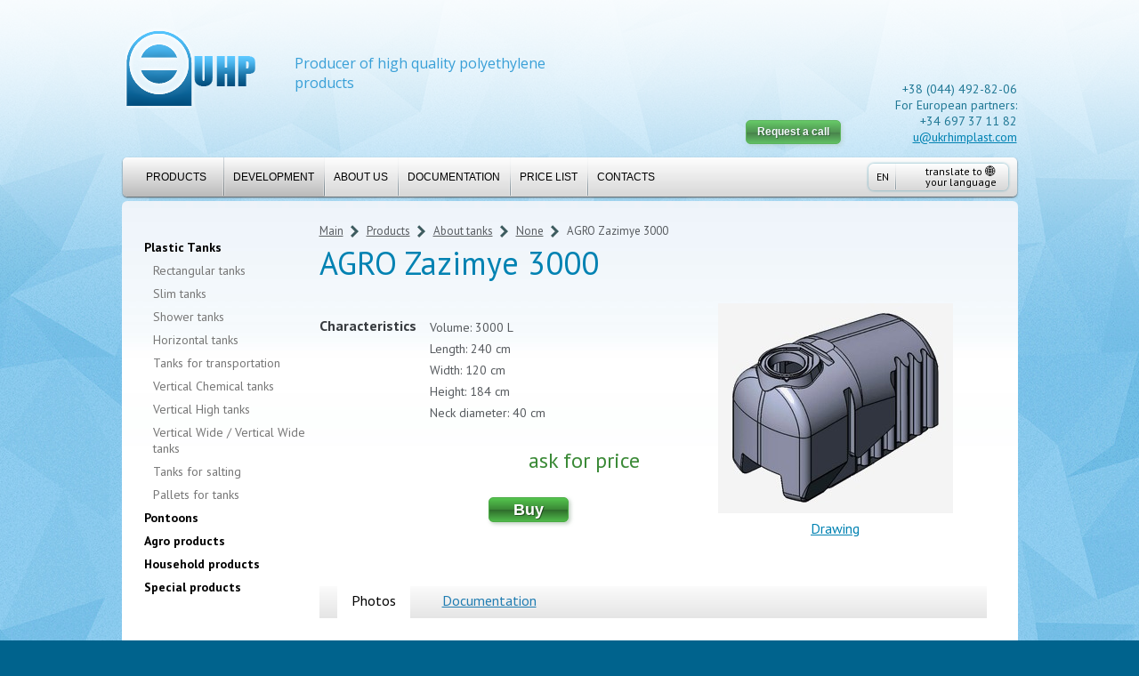

--- FILE ---
content_type: text/html; charset=utf-8
request_url: https://ukrhimplast.com/en/products/product/?type=tanks&product_category=plastic_tanks&product_type=trailed_sprayers&product=agro_zazimye_3000
body_size: 13015
content:









            
<!DOCTYPE html>






 

<html><head><meta name="viewport" content="width=1100, maximum-scale=1"><style>
            * { margin:0; padding:0;}
        </style><meta name="description" content="AGRO Zazimye 3000 ⭐ In stock. ✅ Delivery in Europe. ☎ Call!" /><meta name="keywords" content="Trailed sprayers" /><title>AGRO Zazimye 3000 - UHP </title><link rel="shortcut icon" href="/favicon.ico" type="image/x-icon"><link rel="icon" href="/favicon.ico" type="image/x-icon"><link href='https://fonts.googleapis.com/css?family=PT+Sans:400,700,400italic&subset=latin,cyrillic' rel='stylesheet' type='text/css'><link href='https://fonts.googleapis.com/css?family=Open+Sans:400&subset=latin,cyrillic' rel='stylesheet' type='text/css'><link rel="canonical" href='https://ukrhimplast.com/products/product/?type=agro_products&product_category=sprayers_tanks&product_type=trailed_sprayers&product=agro_zazimye_3000'><link rel="stylesheet" href="/media/files/site_static/CACHE/css/0208340426f4.css" type="text/css" /><!--[if lte IE 9]><link rel="stylesheet" href="/media/files/site_static/CACHE/css/8880b84d0ecc.css" type="text/css" /><![endif]--><link rel="stylesheet" href="/media/files/site_static/CACHE/css/cff0d057a569.css" type="text/css" /><link rel="stylesheet" href="/media/files/site_static/CACHE/css/cff0d057a569.css" type="text/css" /><script src="https://ajax.googleapis.com/ajax/libs/jquery/1.10.2/jquery.min.js"></script><script type="text/javascript" src="/media/files/site_static/CACHE/js/5b6115541fc7.js"></script><script>
                $(document).ready(function(){
                    var getUrlParameter = function getUrlParameter(sParam) {
                        var sPageURL = decodeURIComponent(window.location.search.substring(1)),
                            sURLVariables = sPageURL.split('&'),
                            sParameterName,
                            i;

                        for (i = 0; i < sURLVariables.length; i++) {
                            sParameterName = sURLVariables[i].split('=');

                            if (sParameterName[0] === sParam) {
                                return sParameterName[1] === undefined ? true : sParameterName[1];
                            }
                        }
                    };
                    
                    var traffic_source = getUrlParameter('utm_source');
                    var traffic_type = getUrlParameter('utm_medium');
                    var traffic_campaign = getUrlParameter('utm_campaign');
                    var traffic_keyword = getUrlParameter('utm_term');
                    
                    if (traffic_source && traffic_type && traffic_campaign && traffic_keyword)
                    {
                        $.cookie("uhp_traffic_source", traffic_source, { expires: 90, path: '/' })
                        $.cookie("uhp_traffic_type", traffic_type, { expires: 90, path: '/' })
                        $.cookie("uhp_traffic_campaign", traffic_campaign, { expires: 90, path: '/' })
                        $.cookie("uhp_traffic_keyword", traffic_keyword, { expires: 90, path: '/' })
                    }
                                    
                    
                    if (! $.cookie("ukrhim_first_visit")){ 
                       imagesLoaded('#bg_img_wait', function() {
                          $('#bg_grad').css('opacity', '0.0');
                        } );
                    }
                    
                    $.cookie("ukrhim_first_visit", "firstSet");
                    
                    visit_num=parseInt($.cookie("ukrhim_visit_num"));
                    if (! visit_num){
                        visit_num=1;
                        $.cookie("ukrhim_visit_num", visit_num, {"expires" : 7})
                        
                    }
                    else
                    {
                        $.cookie("ukrhim_visit_num", visit_num+1 , {"expires" : 7})
                    }
                
                    $(".level1").click(function(){
                           var cssD = $(this).next('.level2').css('display');
                            if( cssD == "none"){
                                 $(this).next('.level2').slideDown(400);
                           }
                           else{
                                $(this).next('.level2').slideUp(400);
                           }
                    }
                    )   
                   
                });
                
                $(function() { 
                        if (!("ontouchstart" in document.documentElement)) {
                                $('.menu-item-1 .acitem a').addClass('heigh-a')
                            }
                        else
                            {
                                $('.menu-item-1 .acitem a').addClass('low-a')
                             }
                    })
            </script><script type="text/javascript">$(document).ready(function(){$('.will_fade').css('visibility','visible').hide().fadeIn(400,'swing');});function metrikaReach(goal_name){for(var i in window){if(/^yaCounter\d+/.test(i)){window[i].reachGoal(goal_name);}}}</script><!-- Google Tag Manager ENG version--><script>
		(function(w,d,s,l,i){w[l]=w[l]||[];w[l].push({'gtm.start':
		new Date().getTime(),event:'gtm.js'});var f=d.getElementsByTagName(s)[0],
		j=d.createElement(s),dl=l!='dataLayer'?'&l='+l:'';j.async=true;j.src=
		'https://www.googletagmanager.com/gtm.js?id='+i+dl;f.parentNode.insertBefore(j,f);
		})(window,document,'script','dataLayer','GTM-KRQP2JH');
			</script><!-- End Google Tag Manager --></head><body data-spy="scroll" data-offset="380" ><noscript><section class="noscript_error"><h2>Ukrhimplast</h2><p>Welcome to our website!</p><p>Please, enable javascript to use our site. <a href="https://support.google.com/answer/23852?hl=en">How?</a></p></section></noscript><!-- Google Tag Manager (noscript) ENG version --><noscript><iframe src="https://www.googletagmanager.com/ns.html?id=GTM-KRQP2JH"
			height="0" width="0" style="display:none;visibility:hidden"></iframe></noscript><!-- End Google Tag Manager (noscript) --><div id="bg_img"></div><div id="bg_grad"></div><header><div class="container header_top" ><a title="Main page" href="/en/" class="logo "  ><img src="/media/files/site_media/photos/logos/ukrhimplast_eng2.png" /></a><div class="  slogan">Producer of high quality polyethylene  products</div><div class="phone_block" style="margin-top: 55px;margin-bottom: -20px; font-size: 14px;"><font color="#207895">
        &nbsp;&nbsp;&nbsp;&nbsp;
        <br><br><span class="ringo-phone">+38 (044) 492-82-06</span><br>For European partners:
        <br><span class="ringo-phone">+34 697 37 11 82</span><!-- <br><span class="ringo-phone">+31 970 1028 1388</span> --><!-- <br><span class="ringo-phone"><a href="mailto:uhp@ukrhimplast.com">uhp@ukrhimplast.com</a></span></font> --><br><span class="ringo-phone"><a href="mailto:u@ukrhimplast.com">u@ukrhimplast.com</a></span></font><button class="buy_button f_left" href="#button_popup" style=" box-shadow: 2px 2px 4px 0 rgba(163, 184, 165, 0.4); opacity: 0.85;font-size: 12px; line-height: 25px; margin-top: 7px; margin-left: 150px; padding: 0 12px;  position: relative; right: 150px; top: -35px;" onclick="metrikaReach('buy_button_main'); ga('send', 'pageview', {'page': '/buy_button_main','title': 'my overridden page'}); return true;">Request a call</button></div><div style="display:none" id="bg_img_wait"><img src="/media/files/site_static/catalog/img/fon.jpg?6e35f2b03e92" ><img id="img_fade" src="/media/files/site_static/catalog/img/fon.png?c3e23d468992" ></div></div><nav class="menu-block   "><ul class="menu collapsible"><li class=" menu-item-1"><a title="Product types" href="#" id="products_button" class="product-item">Products<div class="menu-item-1-h"></div></a><div class="acitem"><div class="arrow-top"></div><ul class="left  "><li class="item-title"><a href="/en/products/tanks/">Plastic Tanks</a></li><!-- Additional manual caption --><li ><a href="
																				/en/products/tanks/plastic_tanks_drinking_water_chemicals_or_fuels/#rectangular_tanks
																			  "> Rectangular  </a><div><img width="268" src="/media/files/images_cache/IMG_91241.88fbff4396489061457504ede01a0c4476edaa7daff1.jpg" height="213" /><a href="
																				/en/products/tanks/plastic_tanks_drinking_water_chemicals_or_fuels/#rectangular_tanks
																			  ">Rectangular tanks </a><span>Rectangular tanks <br /> 100-400l. </span></div></li><!-- Additional manual caption --><li ><a href="
																				/en/products/tanks/plastic_tanks_drinking_water_chemicals_or_fuels/#flat_tanks
																			  "> Slim  </a><div><img width="268" src="/media/files/images_cache/IMG_9344_2.34ef248674f45058b75dee548f76ccfb0073fa2da32f.jpg" height="213" /><a href="
																				/en/products/tanks/plastic_tanks_drinking_water_chemicals_or_fuels/#flat_tanks
																			  ">Slim tanks </a><span>Tanks for easy carry through doorway<br>1000-2000l. </span></div></li><!-- Additional manual caption --><li ><a href="
																				/en/products/tanks/plastic_tanks_drinking_water_chemicals_or_fuels/#shower_tanks
																			  "> Shower tanks  </a><div><img width="268" src="/media/files/images_cache/IMG_8821.862a784a53c675953d4c44b8b9bf6d0389de56045786.jpg" height="213" /><a href="
																				/en/products/tanks/plastic_tanks_drinking_water_chemicals_or_fuels/#shower_tanks
																			  ">Shower tanks </a><span>Shower tanks <br>140l. and 200l. </span></div></li><!-- Additional manual caption --><li ><a href="
																				/en/products/tanks/plastic_tanks_drinking_water_chemicals_or_fuels/#horizontal_tanks
																			  "> Horizontal  </a><div><img width="268" src="/media/files/images_cache/g_ser.a5db5301a23641bd1e39e95f0a9d9f395de6ab9fa9ef.jpg" height="213" /><a href="
																				/en/products/tanks/plastic_tanks_drinking_water_chemicals_or_fuels/#horizontal_tanks
																			  ">Horizontal tanks </a><span>Plastic horizontal tanks<br />150-5000l. </span></div></li><!-- Additional manual caption --><li ><a href="
																				/en/products/tanks/plastic_tanks_drinking_water_chemicals_or_fuels/#transport_tanks
																			  "> for Transportation  </a><div><img width="268" src="/media/files/images_cache/IMG_9536.766e8b1f930775953d4c44b8b9bf6d0389de56045786.jpg" height="213" /><a href="
																				/en/products/tanks/plastic_tanks_drinking_water_chemicals_or_fuels/#transport_tanks
																			  ">Tanks for transportation </a><span>Tanks with thick walls<br> and additional ribs of strength <br>1500-5000l. </span></div></li><!-- Additional manual caption --><li ><a href="
																				/en/products/tanks/plastic_tanks_drinking_water_chemicals_or_fuels/#vertical_chemical_tanks
																			  "> Vertical Chemical tanks  </a><div><img width="268" src="/media/files/images_cache/v_130_face.fc663571627390628c7e99fcb8dff3e42409f8426d27.jpg" height="213" /><a href="
																				/en/products/tanks/plastic_tanks_drinking_water_chemicals_or_fuels/#vertical_chemical_tanks
																			  ">Vertical Chemical tanks </a><span></span></div></li><!-- Additional manual caption --><li ><a href="
																				/en/products/tanks/plastic_tanks_drinking_water_chemicals_or_fuels/#vertical_high_tanks
																			  "> Vertical High tanks  </a><div><img width="268" src="/media/files/images_cache/IMG_9203_2022.d201eaf87cb2ae80473321f3b6a3c7559db7eb44d649.jpg" height="213" /><a href="
																				/en/products/tanks/plastic_tanks_drinking_water_chemicals_or_fuels/#vertical_high_tanks
																			  ">Vertical High tanks </a><span></span></div></li><!-- Additional manual caption --><li ><a href="
																				/en/products/tanks/plastic_tanks_drinking_water_chemicals_or_fuels/#vertical_tanks
																			  "> Vertical Wide tanks  </a><div><img width="268" src="/media/files/images_cache/v300_ser.b86fd836ea8eeeb634499dbb6792639f57420b6dc69a.jpg" height="213" /><a href="
																				/en/products/tanks/plastic_tanks_drinking_water_chemicals_or_fuels/#vertical_tanks
																			  ">Vertical Wide / Vertical Wide tanks </a><span>Plastic vertical tanks<br />100-10000l. </span></div></li><!-- Additional manual caption --><li ><a href="
																				/en/products/tanks/plastic_tanks_drinking_water_chemicals_or_fuels/#salting_tanks
																			  "> for Salting  </a><div><img width="268" src="/media/files/images_cache/DSC00880.f83b24de2445470ed393fd7466a11186b00f0fb90840.jpg" height="213" /><a href="
																				/en/products/tanks/plastic_tanks_drinking_water_chemicals_or_fuels/#salting_tanks
																			  ">Tanks for salting </a><span>Tanks for salting <br>110l. и 380l. </span></div></li><!-- Additional manual caption --><li ><a href="
																				/en/products/tanks/plastic_tanks_drinking_water_chemicals_or_fuels/#pallets_tanks
																			  "> Pallets for tanks  </a><div><img width="268" src="/media/files/images_cache/pe200.612a5f711ec72b3212e364d0aa4f2e8f225bddcdef2a.jpg" height="213" /><a href="
																				/en/products/tanks/plastic_tanks_drinking_water_chemicals_or_fuels/#pallets_tanks
																			  ">Pallets for tanks </a><span>Pallets for tanks </span></div></li></ul><img src="/media/files/site_static/catalog/img/separator-1.png" class="left"/><ul class="left  "><li class="item-title"><a href="/en/products/engineering_products/">Pontoons</a></li><!-- Additional manual caption --><li ><a href="
																				/en/products/engineering_products/floatation-modules-private/#wooden_docks
																			  "> Wooden docks  </a><div><img width="268" src="/media/files/images_cache/wooden_docks_pr_14.f9c9dfc667f352b2d6d8392189a547d5adaff7bdabdb.jpg" height="213" /><a href="
																				/en/products/engineering_products/floatation-modules-private/#wooden_docks
																			  ">Wooden docks </a><span>Wooden docks </span></div></li><!-- Additional manual caption --><li ><a href="
																				/en/products/engineering_products/floatation-modules-private/#modular_pontoons
																			  "> Modular pontoons  </a><div><img width="268" src="/media/files/images_cache/dealers_01.7e597bf27bd6b45692c3eb80280bb0356fcc6afb02fe.jpg" height="213" /><a href="
																				/en/products/engineering_products/floatation-modules-private/#modular_pontoons
																			  ">Modular pontoons </a><span>Modular pontoons </span></div></li><!-- Additional manual caption --><li ><a href="
																				/en/products/engineering_products/floatation-modules-private/#jet_ski_port
																			  "> Jet ski port  </a><div><img width="268" src="/media/files/images_cache/jet_ski_pontoon.c9959098d8ac8f2cee243418da484d9fc90cb011abe2.jpg" height="213" /><a href="
																				/en/products/engineering_products/floatation-modules-private/#jet_ski_port
																			  ">Jet ski port </a><span>Jet ski port </span></div></li><!-- Additional manual caption --><li ><a href="
																				/en/products/engineering_products/floatation-modules/#fingers
																			  "> Fingers  </a><div><img width="268" src="/media/files/images_cache/photo4.2.12.b65c37b64c764b87a3d745cb42c8b75a54d45a6441e3.jpg" height="213" /><a href="
																				/en/products/engineering_products/floatation-modules/#fingers
																			  ">Fingers </a><span>Fingers </span></div></li><!-- Additional manual caption --><li ><a href="
																				/en/products/engineering_products/floatation-modules/#pontoons
																			  "> Pontoons  </a><div><img width="268" src="/media/files/images_cache/Piers_dealers_01.0c830893339f43c45a857e01971eb4e8362b1335b181.jpg" height="213" /><a href="
																				/en/products/engineering_products/floatation-modules/#pontoons
																			  ">Pontoons </a><span>Pontoons </span></div></li><!-- Additional manual caption --><li ><a href="
																				/en/products/engineering_products/floatation-modules/#anchoring_buoys
																			  "> Anchoring buoys  </a><div><img width="268" src="/media/files/images_cache/Anchoring_buoys_1.73abed8641612d220b6d82a89dc6713dad1f66bc0151.jpg" height="213" /><a href="
																				/en/products/engineering_products/floatation-modules/#anchoring_buoys
																			  ">Anchoring buoys </a><span>Anchoring buoys </span></div></li><!-- Additional manual caption --><li ><a href="
																				/en/products/engineering_products/houseboat/#houseboat_platforms
																			  "> Houseboat platforms  </a><div><img width="268" src="/media/files/images_cache/photo1.3_new.28bd66dd4d8938f7c098ecc409e4f70e18c7b40f9770.jpg" height="213" /><a href="
																				/en/products/engineering_products/houseboat/#houseboat_platforms
																			  ">Houseboat platforms </a><span>Houseboat platforms </span></div></li><!-- Additional manual caption --><li ><a href="
																				/en/products/engineering_products/houseboat/#heavy_floating_houses_platforms
																			  "> Heavy floating houses platforms  </a><div><img width="268" src="/media/files/images_cache/High_Load_Platforms_1.6.a11bb00344577c9ba2bd3855a44ec103f51b7d694374.jpg" height="213" /><a href="
																				/en/products/engineering_products/houseboat/#heavy_floating_houses_platforms
																			  ">Heavy floating houses platforms </a><span>Heavy floating houses platforms </span></div></li><!-- Additional manual caption --><li ><a href="
																				/en/products/engineering_products/driving_pontoons/#pontoon_with_engine
																			  "> Pontoon with engine  </a><div><img width="268" src="/media/files/images_cache/Pontoon_with_engine_0.980a62c6713ca44b0ea106aa337a51a4a847a093481c.jpg" height="213" /><a href="
																				/en/products/engineering_products/driving_pontoons/#pontoon_with_engine
																			  ">Pontoon with engine </a><span>Pontoon with engine </span></div></li><!-- Additional manual caption --><li ><a href="
																				/en/products/engineering_products/driving_pontoons/#pontoon_boat
																			  "> Pontoon boat  </a><div><img width="268" src="/media/files/images_cache/image_1.bf561566e4570bca9ad08a1a71b225bde51c25db49de.jpg" height="213" /><a href="
																				/en/products/engineering_products/driving_pontoons/#pontoon_boat
																			  ">Pontoon boat </a><span>Pontoon boat </span></div></li><!-- Additional manual caption --><li ><a href="
																				/en/products/engineering_products/driving_pontoons/#work_boat
																			  "> Work boat  </a><div><img width="268" src="/media/files/images_cache/Work_boat_0.7b4a72417a942d220b6d82a89dc6713dad1f66bc0151.jpg" height="213" /><a href="
																				/en/products/engineering_products/driving_pontoons/#work_boat
																			  ">Work boat </a><span>Work boat </span></div></li><!-- Additional manual caption --><li ><a href="
																				/en/products/engineering_products/driving_pontoons/#camper_platform
																			  "> Camper platform  </a><div><img width="268" src="/media/files/images_cache/Camper_platform_12m_0_small.b3bc00b9991f6d4a8d95049c02b00a026560fd06f97e.jpg" height="213" /><a href="
																				/en/products/engineering_products/driving_pontoons/#camper_platform
																			  ">Camper platform </a><span>Camper platform </span></div></li><!-- Additional manual caption --><li ><a href="
																				/en/products/engineering_products/float_of_slurry_pipeline/
																			  "> Slurry pipeline floats  </a><div><img width="268" src="/media/files/images_cache/1.8a89760a4e1baf3d3997c5a52dd87bbf6b8eb0696934.jpg" height="213" /><a href="
																				/en/products/engineering_products/float_of_slurry_pipeline/
																			  ">Slurry pipeline floats </a><span>floats for slurry pipeline </span></div></li><!-- Additional manual caption --><li ><a href="
																				/en/products/engineering_products/buoys/#buoys
																			  "> Buoys  </a><div><img width="268" src="/media/files/images_cache/photo5.2495088f6fbd8cabc4b5d17646b098c8104f3a0d5886.jpg" height="213" /><a href="
																				/en/products/engineering_products/buoys/#buoys
																			  ">Buoys </a><span>Marine and River Buoys </span></div></li><!-- Additional manual caption --><li class="item-title" style="margin-top:10px;">Engineering products</li><li ><a href="
																				/en/products/engineering_products/road_barriers/
																			  "> Road barriers  </a><div><img width="268" src="/media/files/images_cache/IMG_8679.a8d4cd763a4475953d4c44b8b9bf6d0389de56045786.jpg" height="213" /><a href="
																				/en/products/engineering_products/road_barriers/
																			  ">Road barriers </a><span>Plastic water-filled road barriers </span></div></li><!-- Additional manual caption --><li ><a href="
																				/en/products/engineering_products/construction_rubble_discharger_chutes/
																			  "> Construction Rubble Discharger Chutes  </a><div><img width="268" src="/media/files/images_cache/IMG_9894.6e5b64f658fe163a0357ac00c5a5e40487c83148bb54.jpg" height="213" /><a href="
																				/en/products/engineering_products/construction_rubble_discharger_chutes/
																			  ">Construction Rubble Discharger Chutes </a><span>Construction Rubble Discharger Chutes </span></div></li><!-- Additional manual caption --><li ><a href="
																				/en/products/engineering_products/septic_tanks/
																			  "> Septic tanks  </a><div><img width="268" src="/media/files/images_cache/IMG_9913.cdcc7d4f42bfc9a1b9184da00183f32ff1a02b605101.jpg" height="213" /><a href="
																				/en/products/engineering_products/septic_tanks/
																			  ">Septic tanks </a><span>Plastic septic tanks </span></div></li><!-- Additional manual caption --><li ><a href="
																				/en/products/engineering_products/we/#communication_wells
																			  "> Wireline (cabling) wells  </a><div><img width="268" src="/media/files/images_cache/kolodec_svyazi.cb264e845700c9d69cee55578e547fc0e89380857db4.JPG" height="213" /><a href="
																				/en/products/engineering_products/we/#communication_wells
																			  ">Wireline (cabling) wells </a><span>Plastic wells for electrical and fibre-optic networks and electrical power cable </span></div></li><!-- Additional manual caption --><li ><a href="
																				/en/products/engineering_products/we/#sewerage_wells
																			  "> Sewage wells  </a><div><img width="268" src="/media/files/images_cache/polijetilenovye_kolodcy_kanal.ac2e88db8e43b6a41bf8c7cc32efbae91e9e6ee6f787.jpg" height="213" /><a href="
																				/en/products/engineering_products/we/#sewerage_wells
																			  ">Sewage wells </a><span>Plastic sewage and water wells </span></div></li><!-- Additional manual caption --><li ><a href="
																				/en/products/engineering_products/we/#pump_wells
																			  "> Pumping station wells  </a><div><img width="268" src="/media/files/images_cache/nasosniy_kolodec_1100.dcf1f6c08cdecddaa8a0f99a6c6d74aa6c63ddafa089.jpg" height="213" /><a href="
																				/en/products/engineering_products/we/#pump_wells
																			  ">Pumping station wells </a><span>Plastic wells for pumping equipment </span></div></li><!-- Additional manual caption --><li ><a href="
																				/en/products/engineering_products/plastic-caissons/
																			  "> Plastic caissons  </a><div><img width="268" src="/media/files/images_cache/flat_bottomed_caisson_1.5749f588c36154bbf214cdbf9c1f37412552941f950e.jpg" height="213" /><a href="
																				/en/products/engineering_products/plastic-caissons/
																			  ">Plastic caissons </a><span>Plastic caissons </span></div></li></ul><img src="/media/files/site_static/catalog/img/separator-1.png" class="left"/><br><img src="/media/files/site_static/catalog/img/separator-2.png" class="separator-gorizontal"/><ul class="left s-nav-ul "><li class="item-title"><a href="/en/products/products_agricultural_industry/">Agro products</a></li><!-- Additional manual caption --><li ><a href="
																				/en/products/products_agricultural_industry/agro_tanks_transportation/
																			  "> Agro tanks for transportation  </a><div><img width="268" src="/media/files/images_cache/IMG_9536.766e8b1f930775953d4c44b8b9bf6d0389de56045786.jpg" height="213" /><a href="
																				/en/products/products_agricultural_industry/agro_tanks_transportation/
																			  ">Agro tanks for transportation </a><span>Tanks with thick walls<br> and additional ribs of strength <br>1500-5000l. </span></div></li><!-- Additional manual caption --><li ><a href="
																				/en/products/products_agricultural_industry/agro_tanks_sprayers/#mounted_sprayers
																			  "> Tanks for mounted agricultural sprayers  </a><div><img width="268" src="/media/files/images_cache/IMG_8989.74b8483e7afe75953d4c44b8b9bf6d0389de56045786.jpg" height="213" /><a href="
																				/en/products/products_agricultural_industry/agro_tanks_sprayers/#mounted_sprayers
																			  ">Tanks for mounted agricultural sprayers </a><span>Tanks for mounted agricultural sprayers<br />200-1000l. </span></div></li><!-- Additional manual caption --><li ><a href="
																				/en/products/products_agricultural_industry/agro_tanks_sprayers/#trailed_sprayers
																			  "> Tanks for trailed agricultural sprayers  </a><div><img width="268" src="/media/files/images_cache/IMG_9586.375c2b0c3f5f75953d4c44b8b9bf6d0389de56045786.jpg" height="213" /><a href="
																				/en/products/products_agricultural_industry/agro_tanks_sprayers/#trailed_sprayers
																			  ">Tanks for trailed agricultural sprayers </a><span>Tanks for trailed agricultural sprayers<br />2000-3000l. </span></div></li><!-- Additional manual caption --><li ><a href="
																				/en/products/products_agricultural_industry/agro_bunkers/#grain_hopper
																			  "> Grain tanks  </a><div><img width="268" src="/media/files/images_cache/zern_bak_9.c890099d80586c9e99c702671352314d7862eab35167.jpg" height="213" /><a href="
																				/en/products/products_agricultural_industry/agro_bunkers/#grain_hopper
																			  ">Grain tanks </a><span>Grain tanks for sowing machines </span></div></li><!-- Additional manual caption --><li ><a href="
																				/en/products/products_agricultural_industry/agro_bunkers/#mix_hopper
																			  "> Fertilizer tanks  </a><div><img width="268" src="/media/files/images_cache/tuk_bak_2.8fb0011c6ea7762682e70922af0ce1480bfcea067e2b.jpg" height="213" /><a href="
																				/en/products/products_agricultural_industry/agro_bunkers/#mix_hopper
																			  ">Fertilizer tanks </a><span>Fertilizer tanks for sowing machines </span></div></li><!-- Additional manual caption --><li ><a href="
																				/en/products/products_agricultural_industry/agro_bunkers/#chemical_hopper
																			  "> Tanks for chemical fertilizers  </a><div><img width="268" src="/media/files/images_cache/min_bak_6.2fcd13be01356ec9f07c9a77db7f29305f4f55f87beb.jpg" height="213" /><a href="
																				/en/products/products_agricultural_industry/agro_bunkers/#chemical_hopper
																			  ">Tanks for chemical fertilizers </a><span>Mounted tanks for chemical fertilizers </span></div></li><!-- Additional manual caption --><li ><a href="
																				/en/products/products_agricultural_industry/agro_bunkers/#seed_hopper
																			  "> Tanks for seed dressing  </a><div><img width="268" src="/media/files/images_cache/bak.e61915ff5ea969a0157f43f6ac3758bdab1a0851e058.jpg" height="213" /><a href="
																				/en/products/products_agricultural_industry/agro_bunkers/#seed_hopper
																			  ">Tanks for seed dressing </a><span>Навесные баки для протравки семян </span></div></li><!-- Additional manual caption --><li ><a href="
																				/en/products/products_agricultural_industry/agro_bunkers/#solids_hopper
																			  "> Tanks for bulk products  </a><div><img width="268" src="/media/files/images_cache/bunker_sipuchie_veschestva.be997208a67d69eb2c9c7d4822d1bdebf1d383699e75.jpg" height="213" /><a href="
																				/en/products/products_agricultural_industry/agro_bunkers/#solids_hopper
																			  ">Tanks for bulk products </a><span>Mounted tanks for bulk products </span></div></li><!-- Additional manual caption --><li ><a href="
																				/en/products/products_agricultural_industry/elements_agro_machinery/#harvester
																			  "> Components for harvesters  </a><div><img width="268" src="/media/files/images_cache/zhatka_1_1.a0efc0cdda5f3f396792721c5ae35302cc5cde4aa014.jpg" height="213" /><a href="
																				/en/products/products_agricultural_industry/elements_agro_machinery/#harvester
																			  ">Components for harvesters </a><span>The set of polyethylene products for harvesters </span></div></li><!-- Additional manual caption --><li ><a href="
																				/en/products/products_agricultural_industry/elements_agro_machinery/#fertilizer_spreader
																			  "> Base for a fertilizer spreader  </a><div><img width="268" src="/media/files/images_cache/DSC_0250.fbfff8f62c0ec25b2745fb6611783c8b5cc2a423d074.jpg" height="213" /><a href="
																				/en/products/products_agricultural_industry/elements_agro_machinery/#fertilizer_spreader
																			  ">Base for a fertilizer spreader </a><span>Plastic base for fertilizer spreaders </span></div></li><!-- Additional manual caption --><li ><a href="
																				/en/products/products_agricultural_industry/animal-feeders/
																			  "> Animal feeders  </a><div><img width="268" src="/media/files/images_cache/KDP52_01.a74d1622e470ea92047bf90254394ba9f5da63120352.jpg" height="213" /><a href="
																				/en/products/products_agricultural_industry/animal-feeders/
																			  ">Animal feeders </a><span>Animal feeders </span></div></li></ul><img src="/media/files/site_static/catalog/img/separator-1-1.png" style="margin-top: -20px; margin-left:-5px;" class="left"/><ul class="left s-nav-ul "><li class="item-title"><a href="/en/products/household_products/">Household products</a></li><!-- Additional manual caption --><li ><a href="
																				/en/products/household_products/summer_shower/
																			  "> Shower tanks  </a><div><img width="268" src="/media/files/images_cache/IMG_8820.0b5e314adc96dc441e6786fc2f5fd13c49c35886abfa.jpg" height="213" /><a href="
																				/en/products/household_products/summer_shower/
																			  ">Shower tanks </a><span>Shower tanks </span></div></li><!-- Additional manual caption --><li ><a href="
																				/en/products/household_products/peat_dry_closet/
																			  "> Peat dry closet and cabin  </a><div><img width="268" src="/media/files/images_cache/P2060039.8659e4a87d2a5905df657065969bda5450030e993fac.jpg" height="213" /><a href="
																				/en/products/household_products/peat_dry_closet/
																			  ">Peat dry closet and cabin </a><span>Peat dry closet and toilet cabin </span></div></li><!-- Additional manual caption --><li ><a href="
																				/en/products/household_products/city_toilet_cabin/
																			  "> Mobile city toilet cabin  </a><div><img width="268" src="/media/files/images_cache/tcm_face.0f7973af920aa8f89ad1edc4ddb26f36e8d811206351.jpg" height="213" /><a href="
																				/en/products/household_products/city_toilet_cabin/
																			  ">Mobile city toilet cabin </a><span>Mobile city toilet cabin </span></div></li><!-- Additional manual caption --><li ><a href="
																				/en/products/household_products/toilet-cabin-cesspools/
																			  "> Toilet cabin for cesspools  </a><div><img width="268" src="/media/files/images_cache/P1010043__face.cbf8f21faadb9b7a46e63a9d9bdc899caf1783259761.jpg" height="213" /><a href="
																				/en/products/household_products/toilet-cabin-cesspools/
																			  ">Toilet cabin for cesspools </a><span>Toilet cabins to be mounted on artificial or natural cesspool </span></div></li><!-- Additional manual caption --><li ><a href="
																				/en/products/household_products/cachepot/
																			  "> Planter  </a><div><img width="268" src="/media/files/images_cache/cachpot_rectangulaire_face.39bd68d53d4489a0478080ce64ce01547410aac8a4d6.jpg" height="213" /><a href="
																				/en/products/household_products/cachepot/
																			  ">Planter </a><span>Planter </span></div></li><!-- Additional manual caption --><li ><a href="
																				/en/products/household_products/kids_playgrounds/#hills
																			  "> Slide for kid`s playgrounds  </a><div><img width="268" src="/media/files/images_cache/IMG_9801.c405dae15816fcb9054e5d17469e288ab0ebb2f90f29.jpg" height="213" /><a href="
																				/en/products/household_products/kids_playgrounds/#hills
																			  ">Slide for kid`s playgrounds </a><span>Plastic slide for<br> kid`s playgrounds </span></div></li><!-- Additional manual caption --><li ><a href="
																				/en/products/household_products/kids_playgrounds/#tubes
																			  "> Tube for kid`s playgrounds  </a><div><img width="268" src="/media/files/images_cache/IMG_9774.077229129508aef851e5ad87e088aa4eb5a0ea3c4449.jpg" height="213" /><a href="
																				/en/products/household_products/kids_playgrounds/#tubes
																			  ">Tube for kid`s playgrounds </a><span>Tube for<br> kid`s playgrounds </span></div></li><!-- Additional manual caption --><li ><a href="
																				/en/products/household_products/kids_playgrounds/#elements_sandbox
																			  "> Plastic sandbox  </a><div><img width="268" src="/media/files/images_cache/DSC00139_face.0ca08fb70315470ed393fd7466a11186b00f0fb90840.jpg" height="213" /><a href="
																				/en/products/household_products/kids_playgrounds/#elements_sandbox
																			  ">Plastic sandbox </a><span>Sandbox`s elements of <br> any shape </span></div></li></ul><img src="/media/files/site_static/catalog/img/separator-1-1.png" style="margin-top: -20px; margin-left:-5px;" class="left"/><ul class="left s-nav-ul nav-ul-in-develop"><li class="item-title"><a href="/en/products/sp/">Special products</a></li><!-- Additional manual caption --><li ><a href="
																				/en/products/sp/container_for_separate_waste_collection/
																			  "> Recycling bins  </a><div><img width="268" src="/media/files/images_cache/container_for_separate_waste_collection.4840c5b6cee434d8920b62a971dbdaab9cf8e8c4725d.jpg" height="213" /><a href="
																				/en/products/sp/container_for_separate_waste_collection/
																			  ">Recycling bins </a><span>Recycling bins </span></div></li><!-- Additional manual caption --><li ><a href="
																				/en/products/sp/couplings-corrugated-pipes/
																			  "> Couplings for corrugated pipes  </a><div><img width="268" src="/media/files/images_cache/IMG_9924(1).fc880dff54e7576524191074abee2a1045981b29ae63.jpg" height="213" /><a href="
																				/en/products/sp/couplings-corrugated-pipes/
																			  ">Couplings for corrugated pipes </a><span>Couplings for connecting corrugated pipes InCor Ø 400-800mm </span></div></li><!-- Additional manual caption --><li ><a href="
																				/en/products/sp/ba/
																			  "> Barriers for cross country ski track  </a><div><img width="268" src="/media/files/images_cache/lizhniy_bord_ogranichitel_tras_2.f29865f25c400ff337b82efd0e06fd7a78a6475c1f04.jpg" height="213" /><a href="
																				/en/products/sp/ba/
																			  ">Barriers for cross country ski track </a><span>Barriers to create boundaries of cross country ski track </span></div></li><!-- Additional manual caption --><li ><a href="
																				/en/products/sp/fue/
																			  "> Fuel tanks for tractors  </a><div><img width="268" src="/media/files/images_cache/bak_traktora.96d19df039fa45cb3d7297eb0308e1215b951a112d4e.jpg" height="213" /><a href="
																				/en/products/sp/fue/
																			  ">Fuel tanks for tractors </a><span>Plastic tanks for diesel fuel </span></div></li><!-- Additional manual caption --><li ><a href="
																				/en/products/sp/grease-traps/
																			  "> Grease traps  </a><div><img width="268" src="/media/files/images_cache/SG_optima_zhiroulovitel.298f3d5b63a60ed7fda5b59c84b2a09b2a01695f5b26.jpg" height="213" /><a href="
																				/en/products/sp/grease-traps/
																			  ">Grease traps </a><span>Grease traps for separation of grease from sewage waters </span></div></li><!-- Additional manual caption --><li ><a href="
																				/en/products/sp/plastic_furniture/
																			  "> Plastic furniture  </a><div><img width="268" src="/media/files/images_cache/photo1.10f0ba6a455a820ecf9a2fe6cf2516cb2fa6ab39abcc.jpg" height="213" /><a href="
																				/en/products/sp/plastic_furniture/
																			  ">Plastic furniture </a><span>Plastic furniture </span></div></li><!-- Additional manual caption --><li  style="margin-top: 28px;" ><a href="
																				/en/products/sp/products-currently-under-development/#eurobarrel
																			  "><span>Euro-barrel (under development)</span></a><div><img width="268" src="/media/files/images_cache/eurobarrel.6d62c7b20b4c07615e342baa88ed598be158ab5005a4.jpg" height="213" /><a href="
																				/en/products/sp/products-currently-under-development/#eurobarrel
																			  "><span>Euro-barrel (under development)</span></a><span>Euro-barrel  227 l. </span></div></li><!-- Additional manual caption --><li ><a href="
																				/en/products/sp/products-currently-under-development/#ornamental_flowerpot
																			  "><span>Street flower planters (under development)</span></a><div><img width="268" src="/media/files/images_cache/ornamental_flowerpot_1.30be85c2e9c9138f7105706ddd7418e064c1f50f717f.jpg" height="213" /><a href="
																				/en/products/sp/products-currently-under-development/#ornamental_flowerpot
																			  "><span>Street flower planters (under development)</span></a><span>Plastic street flower planters </span></div></li><!-- Additional manual caption --><li ><a href="
																				/en/products/sp/products-currently-under-development/#umbrella_base
																			  "><span>Umbrella props (under development)</span></a><div><img width="268" src="/media/files/images_cache/umbrella_base_1.ea1598faa9982dbc38b290c218451b926ed3b0c6097d.jpg" height="213" /><a href="
																				/en/products/sp/products-currently-under-development/#umbrella_base
																			  "><span>Umbrella props (under development)</span></a><span>Plastic props for beach umbrella </span></div></li><!-- Additional manual caption --><li ><a href="
																				/en/products/sp/products-currently-under-development/#grain_harvester_bunker
																			  "><span>Bunkers for combine harvesters (under development)</span></a><div><img width="268" src="/media/files/images_cache/grain_harvester_bunker_1.583fccba941abefa4b5438a828e13d6b37a658c65795.jpg" height="213" /><a href="
																				/en/products/sp/products-currently-under-development/#grain_harvester_bunker
																			  "><span>Bunkers for combine harvesters (under development)</span></a><span>Plastic bunkers for combine harvesters </span></div></li><!-- Additional manual caption --><li ><a href="
																				/en/products/sp/plastic_furniture-copy/
																			  "> Plastic furniture  </a><div><img width="268" src="/media/files/images_cache/photo1.10f0ba6a455a820ecf9a2fe6cf2516cb2fa6ab39abcc.jpg" height="213" /><a href="
																				/en/products/sp/plastic_furniture-copy/
																			  ">Plastic furniture </a><span>Plastic furniture </span></div></li></ul><div class="stopper"><img src="/media/files/site_media/photos/stoppers/stopper_ukrhimplast_eng.png"></div><br><br></div></li><li class=" menu-item-2"><a class="dropdown"  href="">Development</a><div class="acitem "><ul><li  class='first'  ><a href="/en/development_new_products/development_of_new_products/">New product development</a></li><li  ><a href="/en/development_new_products/moulds_manufacturing/">Molds manufacturing</a></li><li  class='last'  ><a href="/en/development_new_products/rotomolds-sale/">Rotomolds for sale</a></li></ul></div></li><li class=" menu-item-3"></li><li class=" menu-item-4"><a class="dropdown"  href="">About us</a><div class="acitem "><ul><li  class='first'  ><a href="/en/about_us/the_enterprise/">The enterprise</a></li><li  ><a href="/en/about_us/our_technology/">Technology</a></li><li  ><a href="/en/contacts/">Contacts</a></li><li  class='last'  ><a href="/en/about_us/gallery/">Gallery</a></li></ul></div></li><li class=" menu-item-5"><a href="/en/documentation/">Documentation</a></li><li class=" menu-item-6"><a href="/en/price_list/">Price list</a></li><li class=" menu-item-7"><a href="/en/where_to_buy/">Contacts</a></li><li class=" menu-item-8"></li><li class=" menu-item-9"></li><li class=" menu-item-1"></li><li class=" menu-item-2"></li><li class=" menu-item-3"></li><li class=" menu-item-4"></li><li class=" menu-item-5"></li><li class=" menu-item-6"></li><li class=" menu-item-7"></li><li class=" menu-item-8"></li><li class=" menu-item-9"></li></ul><div id="menu"><div class="level1 contry" style="display:none;"><i></i></div><div class="level1 language">
                                        
                                        &nbsp;
                                        
                                                <div class="sep"><a class='trans_to_non_ukr' href="/en/products/product/?type=tanks&product_category=plastic_tanks&product_type=trailed_sprayers&product=agro_zazimye_3000">&nbsp;EN&nbsp;</a></div><!--<div class="sep ru_lang"><a class='trans_to_non_ukr' href="/products/product/?type=tanks&product_category=plastic_tanks&product_type=trailed_sprayers&product=agro_zazimye_3000">&nbsp;RU&nbsp;</a></div>--><div class="nosep"><a href="/en/products/product/?type=tanks&product_category=plastic_tanks&product_type=trailed_sprayers&product=agro_zazimye_3000#translate_page_menu" class='trans_to_non_ukr' id="translate_other_link">translate to <span id="globe" style='font-family: "Segoe UI"'>&#x1f310;</span><br>your language</a></div>
                                        
                                        &nbsp;
                                        
                                            <div id="google_translate_element" style="position:absolute; display:none; left: 42px; top: 40px; z-index: 100;"></div></div></div></nav></header><div class="middle background" style="min-height: 540px;"><nav class="menu-left bs-docs-sidebar product_inner "><ul id="nav-list" class="nav affix product-page "><li class="bold outer"><a href="/en/products/tanks/">Plastic Tanks</a></li><li class="outer"><a class="" href="/en/products/tanks/plastic_tanks_drinking_water_chemicals_or_fuels/#rectangular_tanks">Rectangular tanks</a></li><li class="outer"><a class="" href="/en/products/tanks/plastic_tanks_drinking_water_chemicals_or_fuels/#flat_tanks">Slim tanks</a></li><li class="outer"><a class="" href="/en/products/tanks/plastic_tanks_drinking_water_chemicals_or_fuels/#shower_tanks">Shower tanks</a></li><li class="outer"><a class="" href="/en/products/tanks/plastic_tanks_drinking_water_chemicals_or_fuels/#horizontal_tanks">Horizontal tanks</a></li><li class="outer"><a class="" href="/en/products/tanks/plastic_tanks_drinking_water_chemicals_or_fuels/#transport_tanks">Tanks for transportation</a></li><li class="outer"><a class="" href="/en/products/tanks/plastic_tanks_drinking_water_chemicals_or_fuels/#vertical_chemical_tanks">Vertical Chemical tanks</a></li><li class="outer"><a class="" href="/en/products/tanks/plastic_tanks_drinking_water_chemicals_or_fuels/#vertical_high_tanks">Vertical High tanks</a></li><li class="outer"><a class="" href="/en/products/tanks/plastic_tanks_drinking_water_chemicals_or_fuels/#vertical_tanks">Vertical Wide / Vertical Wide tanks</a></li><li class="outer"><a class="" href="/en/products/tanks/plastic_tanks_drinking_water_chemicals_or_fuels/#salting_tanks">Tanks for salting</a></li><li class="outer"><a class="" href="/en/products/tanks/plastic_tanks_drinking_water_chemicals_or_fuels/#pallets_tanks">Pallets for tanks</a></li><li class="bold outer"><a href="/en/products/engineering_products/">Pontoons</a></li><li class="bold outer"><a href="/en/products/products_agricultural_industry/">Agro products</a></li><li class="bold outer"><a href="/en/products/household_products/">Household products</a></li><li class="bold outer"><a href="/en/products/sp/">Special products</a></li></ul></nav><script> $(document).ready(function(){ if ($('.middle').height()>540) { $('.menu-left').attr('id','sticker') } });</script><div class="main-block right will_fade"><ul class="bread-crumbs"><li><a href="/en/">Main</a></li><i></i><li><a href="/en/products/">Products</a></li><i></i><li><a href="/en/products/tanks/plastic_tanks_drinking_water_chemicals_or_fuels/">About tanks</a></li><i></i><li><a href="/en/products/tanks/plastic_tanks_drinking_water_chemicals_or_fuels/#trailed_sprayers">None</a></li><i></i><li> AGRO Zazimye 3000</li></ul><h1> AGRO Zazimye 3000 </h1><div class="f_left container" style="width: 380px;"><p class="product-p"></p><h3 class="left  mtop30 charact_header">Characteristics</h3><ul class="features left mtop30"><li>Volume: 3000  L </li><li>Length: 240 cm</li><li>Width: 120 cm</li><li>Height: 184 cm</li><li>Neck diameter: 40 cm</li></ul><div style="float:left;width: 100%;"></div><div class="price under_features f_right" style="margin-right: 20px;"><!-- LANGUAGE_CODE == 'en' кучосек добавил Лёша, для отделения цены на англ. версии сайта УХП  --><span>ask for price</span></div><div style="float:left;width: 100%;"></div><button onclick="metrikaReach('buy_button'); ga('send', 'pageview', {'page': '/buy_button','title': 'my overridden page'});  return true;" class="buy_button f_right" style=" width: 90px; margin-top: 29px;  margin-right: 100px;" href="#button_popup">Buy</button><script type="application/ld+json">
{
  "@context": "https://schema.org",
  "@type": "BreadcrumbList",
  "itemListElement": [{
    "@type": "ListItem",
    "position": 1,
    "name": "Главная",
    "item": "https://ukrhimplast.com/"
  },{
    "@type": "ListItem",
    "position": 2,
    "name": "Продукция",
    "item": "https://ukrhimplast.com/products/"
  },{
    "@type": "ListItem",
    "position": 3,
    "name": "Изделия для аграрного сектора",
    "item": "https://ukrhimplast.com/products/agro_products/"
  },{
    "@type": "ListItem",
    "position": 4,
    "name": "Емкости для опрыскивателей",
    "item": "https://ukrhimplast.com/products/agro_products/sprayers_tanks/"
  },{
    "@type": "ListItem",
    "position": 5,
    "name": "Емкости для прицепных опрыскивателей",
    "item": "https://ukrhimplast.com/products/agro_products/sprayers_tanks/#trailed_sprayers"
  }]
}
</script></div><div id="button_popup" class="formNight_in  mfp-hide"><a class="formDay_closed fancybox-close" title="Закрыть"></a><div class="formNight_in_text fontweightbold">
					Now is the non-working time. Leave a request - we will call you back!
				</div><div class="bottomhr"></div><div class="callback_form"><form  id='call_submit_form' name="call_back_form" action=""><input type='hidden' name='csrfmiddlewaretoken' value='LXukqS9LP8aXonl50io29trSGXTV1Gy8' /><div class="row"><label>Preferred time of call</label><select style="border-radius: 5px;" name="timelist"><option  value="9.00-11.00">9.00 - 11.00</option><option value="11.00-14.00">11.00 - 14.00</option><option value="14.00-17.30">14.00 - 17.30</option></select><span class="yesterday" style="font:16px/1.2em Tahoma, Geneva, sans-serif; color:#000; padding:0 0 0 10px;">19.01.26</span></div><div class="row" style="width:400px; height: 40px; margin-top: 30px;"><label style="margin-top: 3px;">*Tel.</label><input style="padding-left:40px; margin-left: 5px; width: 200px; border-radius: 5px" type="text" id="phoneNumber"  name="number"><div style="visibility: hidden;"><input type="text" id="CountryCode" name="country_code" value="test"></div></div><div class="row" style="width:400px; height: 40px; margin-top: 20px;"><label style="margin-top: 3px;">*Email</label><input style="margin-left: 5px; width: 200px; border-radius: 5px" type="text" id="callerEmail"  name="caller_email" required="required"></div><div class="row" style="width:400px; height: 40px; margin-top: 20px;"><label style="margin-top: 3px;">Name (Optional)</label><input style="margin-left: 5px; width: 200px; border-radius: 5px" type="text" id="callerName"  name="caller_name"></div><div class="row"><input type="submit"   name="subm" value="Submit" onclick="metrikaReach('apply'); ga('send', 'pageview', {'page': '/apply','title': 'my overridden page'}); return true;"></div><div id='error_field' class="row" style="font-size: 14; font-weight: normal;"></div></form><div id="call_req_answer" style='font-size: 17px; background: url("/media/files/site_static/catalog/img/ajax-loader.gif") no-repeat scroll center center;'></div></div><div class="bottomhr"></div><div class="margintop20 fontweightbold">Or E-mail us</div><br><div style="margin-top: -20px;" ><span class="fontweightnormal">(answer within 24 hours)</span></div><div style="margin-left: 80px;" class="formEmail fontweightnormal"><a href="mailto:uhp@ukrhimplast.com">uhp@ukrhimplast.com</a></div></div><!--

<script src="/media/files/site_static/catalog/js/jquery.maskedinput.min.js"></script><script>
      $('document').ready(function() {
            $("#phoneNumber").mask("+9999?99999999999");
        });
</script>
--><link rel="stylesheet" href="/media/files/site_static/catalog/intlTelInput.css"/><script src="/media/files/site_static/catalog/js/intlTelInput.min.js"></script><!-- country list script --><script>
   const phoneInputField = document.querySelector("#phoneNumber");
   const phoneInput = window.intlTelInput(phoneInputField, {
     utilsScript:
       "/media/files/site_static/catalog/js/utils.js",
   });
</script><script src="/media/files/site_static/catalog/js/jquery.maskedinput.min.js"></script><!-- Script for country code pre-adding --><script>
      $('document').ready(function() {
         var CountryAndCode = document.getElementsByClassName('iti__selected-flag')[0].getAttribute('title');
         var Code = '+' + CountryAndCode.split('+')[1];
         document.getElementById('phoneNumber').value = Code;
      });

        //trigger on caller email field
        $(document).ready(function(){
            $("input[name='caller_email']").on('click', function(){
            copy_country_code();
        });

        function copy_country_code(){
            var country_number = $(".iti__selected-flag").attr( 'title' );
            $("#CountryCode").val(country_number);
            };
        });
        
        //trigger on caller name field
        $(document).ready(function(){
            $("input[name='caller_name']").on('click', function(){
            copy_country_code();
        });

        function copy_country_code(){
            var country_number = $(".iti__selected-flag").attr( 'title' );
            $("#CountryCode").val(country_number);
            };
        });

</script><!-- Email validation script --><div class="f_right container" style="width: 370px;"><a id="pr_photo_link" href="#"><img width="264" src="/media/files/images_cache/agro_zazimye_3000_face.ee003f28e00293ae4937d9249d393a60d0031d6bad1d.jpg" class="mtop30 right mleft40" height="236" /></a><div class="f_left" style="margin-top:7px; margin-left:70px; width:260px; text-align:center;"><!-- LANGUAGE_CODE == 'en' кучосек добавил Лёша, для изменения "Drawing" в "See Catalogue"  --><div style="display:inline;"><a href="/media/files/site_media/products_photos/trailed_sprayers/agro_zazimye_3000/Drawing_Zazimye_3000.pdf" class="link show_pdf" title="AGRO Zazimye 3000 See Catalogue" >Drawing</a></div></div><br><div style="padding-left:30px;"></div></div><div class="f_left container" style="width: 750px;"></div><br /><nav id="tabs" class="category"><ul><li><a id='photo_tab' href="#photo_tab_">Photos</a></li><li><a id='instr_tab' href="#instr_tab_">Documentation</a></li></ul><br /></nav><div id="panels"><div class="panel-wrapper"><div class="panel" style="display: none;"><div class="zoom-gallery"><a  id="child_photo"  href="/media/files/images_cache/agro_zazimye_3000.8f536ffe29065aaf3dbdf9496d489290168a493bf6f7.jpg" class="gallery-product photo_link" title= 'AGRO Zazimye 3000 None' ><img width="167" src="/media/files/images_cache/agro_zazimye_3000.2b1662ec2a055aaf3dbdf9496d489290168a493bf6f7.jpg" height="136" /></a></div></div><div class="panel" style="display:none ;"><ul class="instrs ok "><li><a href="/media/files/site_media/photos/plastic_tanks/cert_instr/Water%20Tanks%20manual%20EN.pdf" target="_blank">instructions for loading, transportation, installation and storage</a></li><li><a href="/media/files/site_media/photos/plastic_tanks/cert_instr/Tab_Resist_LDPE_EN.pdf" target="_blank">Table of resistance to chemical containers</a></li><p>R - resistant, LR - partially resistant, NR - not partially resistant</p></li></ul></div></div></div><script>   
                        $('#doc_link').click(function (e) {  
                            e.preventDefault();
                            location.hash = '#instr_tab_';
                            $('#instr_tab').click(); $.scrollTo('#instr_tab',400); });
                        $('#pr_photo_link').click(function (e) { 
                            e.preventDefault();
                            location.hash = '#photo_tab_';
                            $('#photo_tab').click(); $.scrollTo('#photo_tab',400); setTimeout("$('#child_photo').click()",300) })
                    </script></div><br /></div><br /><div id="button_popup" class="formNight_in  mfp-hide"><a class="formDay_closed fancybox-close" title="Закрыть"></a><div class="formNight_in_text fontweightbold">
					Now is the non-working time. Leave a request - we will call you back!
				</div><div class="bottomhr"></div><div class="callback_form"><form  id='call_submit_form' name="call_back_form" action=""><input type='hidden' name='csrfmiddlewaretoken' value='LXukqS9LP8aXonl50io29trSGXTV1Gy8' /><div class="row"><label>Preferred time of call</label><select style="border-radius: 5px;" name="timelist"><option  value="9.00-11.00">9.00 - 11.00</option><option value="11.00-14.00">11.00 - 14.00</option><option value="14.00-17.30">14.00 - 17.30</option></select><span class="yesterday" style="font:16px/1.2em Tahoma, Geneva, sans-serif; color:#000; padding:0 0 0 10px;">19.01.26</span></div><div class="row" style="width:400px; height: 40px; margin-top: 30px;"><label style="margin-top: 3px;">*Tel.</label><input style="padding-left:40px; margin-left: 5px; width: 200px; border-radius: 5px" type="text" id="phoneNumber"  name="number"><div style="visibility: hidden;"><input type="text" id="CountryCode" name="country_code" value="test"></div></div><div class="row" style="width:400px; height: 40px; margin-top: 20px;"><label style="margin-top: 3px;">*Email</label><input style="margin-left: 5px; width: 200px; border-radius: 5px" type="text" id="callerEmail"  name="caller_email" required="required"></div><div class="row" style="width:400px; height: 40px; margin-top: 20px;"><label style="margin-top: 3px;">Name (Optional)</label><input style="margin-left: 5px; width: 200px; border-radius: 5px" type="text" id="callerName"  name="caller_name"></div><div class="row"><input type="submit"   name="subm" value="Submit" onclick="metrikaReach('apply'); ga('send', 'pageview', {'page': '/apply','title': 'my overridden page'}); return true;"></div><div id='error_field' class="row" style="font-size: 14; font-weight: normal;"></div></form><div id="call_req_answer" style='font-size: 17px; background: url("/media/files/site_static/catalog/img/ajax-loader.gif") no-repeat scroll center center;'></div></div><div class="bottomhr"></div><div class="margintop20 fontweightbold">Or E-mail us</div><br><div style="margin-top: -20px;" ><span class="fontweightnormal">(answer within 24 hours)</span></div><div style="margin-left: 80px;" class="formEmail fontweightnormal"><a href="mailto:uhp@ukrhimplast.com">uhp@ukrhimplast.com</a></div></div><!--

<script src="/media/files/site_static/catalog/js/jquery.maskedinput.min.js"></script><script>
      $('document').ready(function() {
            $("#phoneNumber").mask("+9999?99999999999");
        });
</script>
--><link rel="stylesheet" href="/media/files/site_static/catalog/intlTelInput.css"/><script src="/media/files/site_static/catalog/js/intlTelInput.min.js"></script><!-- country list script --><script>
   const phoneInputField = document.querySelector("#phoneNumber");
   const phoneInput = window.intlTelInput(phoneInputField, {
     utilsScript:
       "/media/files/site_static/catalog/js/utils.js",
   });
</script><script src="/media/files/site_static/catalog/js/jquery.maskedinput.min.js"></script><!-- Script for country code pre-adding --><script>
      $('document').ready(function() {
         var CountryAndCode = document.getElementsByClassName('iti__selected-flag')[0].getAttribute('title');
         var Code = '+' + CountryAndCode.split('+')[1];
         document.getElementById('phoneNumber').value = Code;
      });

        //trigger on caller email field
        $(document).ready(function(){
            $("input[name='caller_email']").on('click', function(){
            copy_country_code();
        });

        function copy_country_code(){
            var country_number = $(".iti__selected-flag").attr( 'title' );
            $("#CountryCode").val(country_number);
            };
        });
        
        //trigger on caller name field
        $(document).ready(function(){
            $("input[name='caller_name']").on('click', function(){
            copy_country_code();
        });

        function copy_country_code(){
            var country_number = $(".iti__selected-flag").attr( 'title' );
            $("#CountryCode").val(country_number);
            };
        });

</script><!-- Email validation script --><footer  ><div class="left"><p>© 2006-2025 LLC «Ukrhimplast»</p><a href="/en/">Main</a><a href="/en/site_map/"  class="contact-info">Site map</a><a href="/en/contacts/" class="contact-info">Contact Us</a></div><div ><ul></ul></div><div class="right"><a href="http://twitter.com/share?text=%D0%A3%D0%BA%D1%80%D1%85%D0%B8%D0%BC%D0%BF%D0%BB%D0%B0%D1%81%D1%82&url=http%3A%2F%2Fwww.ukrhimplast.com%2F" class="twitter"></a><a href="http://vk.com/share.php?url=http%3A%2F%2Fwww.ukrhimplast.com%2F" class="vk"></a><a href="http://www.facebook.com/sharer.php?u=http%3A%2F%2Fwww.ukrhimplast.com%2F&t=%D0%A3%D0%BA%D1%80%D1%85%D0%B8%D0%BC%D0%BF%D0%BB%D0%B0%D1%81%D1%82" class="fb"></a><!--<p><a rel="nofollow">Design created by</a> — K.Lenchik</p>--><p><a class='invis_hover' href="/en/dp/" style="margin-top: 15px; width:165px; height:14px; text-decoration:none; display:block;">&nbsp;<a></p></div></footer><script type="text/javascript" src="/media/files/site_static/CACHE/js/1f4ef79dad61.js"></script><script>
        var call_date="19.01.26"
    </script><script type="text/javascript" src="/media/files/site_static/CACHE/js/9690ae93ac7b.js"></script><script type="text/javascript" src="/media/files/site_static/CACHE/js/1f4ef79dad61.js"></script><script type="text/javascript" src="/media/files/site_static/CACHE/js/9937c570faa1.js"></script><script type="text/javascript" src="/media/files/site_static/CACHE/js/2136625e222d.js"></script><script type="text/javascript" src="/media/files/site_static/CACHE/js/322ea96c744c.js"></script><script type="text/javascript">
                    function googleTranslateElementInit() {
                      new google.translate.TranslateElement({pageLanguage: 'en', includedLanguages: 'ar,bg,cs,da,de,el,es,et,fi,fr,hr,hu,it,iw,lt,lv,nl,no,pl,ro,sk,sl,sr,sv,tr,uk', layout: google.translate.TranslateElement.InlineLayout.SIMPLE, autoDisplay: false, multilanguagePage: false, gaTrack: true, gaId: 'UA-26011580-1'}, 'google_translate_element');
                    }
                    $('#translate_other_link').click(function () {$('#google_translate_element').show(); $('#translate_other_link').css("font-weight",'Bold');})
                    if (window.location.hash == '#translate_page_menu')
                    {
                        $('#translate_other_link').css("font-weight",'Bold');
                        $('#google_translate_element').show();
                        
                    }
                    
                    $(document).ready(function() {
                        $('.trans_to_ukr').on('click', function() {
                            $.cookie('googtrans', '/ru/uk', { expires: 10, path: '/' })
                            $.cookie('googtrans', '/ru/uk', { expires: 10, path: '/', domain: '.ukrhimplast.com' })
                            location.reload();
                        });
                        $('.trans_to_non_ukr').on('click', function() {
                              $.cookie('googtrans', null, { expires: 10, path: '/' })
                              $.cookie('googtrans', null, { expires: 10, path: '/', domain: '.ukrhimplast.com' })
                        });
                    });

                    $(document).ready(function(){
                        if ($.cookie('googtrans') == '/ru/uk' || 'en' == 'en'){
                            $('.ukr_lang').css('display', 'none');
							$('.ru_lang').css('display', 'none');
							$('.nosep').css('padding-left', '0px');
                        }
                        else if ('en' == 'ru')
                        {
                            $('.ru_lang').css('display', 'none');
                        }
                    })
                </script><script type="text/javascript" src="//translate.google.com/translate_a/element.js?cb=googleTranslateElementInit"></script><script>
                var usAg = navigator.userAgent;
                if(usAg.indexOf("NT 6.1") != -1) {
                    $('#globe').hide()
                }
            </script></body></html>

--- FILE ---
content_type: text/css
request_url: https://ukrhimplast.com/media/files/site_static/CACHE/css/0208340426f4.css
body_size: 12758
content:

*{margin:0;padding:0;}
a { color: #0182B2;}
header, footer, .middle {margin:auto; width:1005px;}	
body{background:url('/media/files/site_static/catalog/img/fon.png?7f44f003e2d0') repeat-x, url('/media/files/site_static/catalog/img/fon.jpg?37c3fb5efeb9') repeat; font-family: 'PT Sans', Myriad Pro, sans-serif;min-width:1005px; background-color: #00638d}
     

#bg_img {
    background:url('/media/files/site_static/catalog/img/fon.png?7f44f003e2d0') repeat-x, url('/media/files/site_static/catalog/img/fon.jpg?37c3fb5efeb9') repeat; 
    height: 100%;
    min-width:1005px;
    top: 0;
    left: 0;
    bottom: 0;
    right: 0;
    position: absolute;
    z-index: -1;   
    opacity: 1;
}

#bg_grad
{
    height: 100%;
    min-width:1005px;
    top: 0;
    left: 0;
    bottom: 0;
    right: 0;
    position: absolute;
    z-index: -1;  
    background-image: -webkit-linear-gradient(top, rgb(255, 255, 255), rgb(147, 207, 243),rgb(147, 207, 243),rgb(147, 207, 243),rgb(147, 207, 243));
    background-image: -moz-linear-gradient(top, rgb(255, 255, 255), rgb(147, 207, 243),rgb(147, 207, 243),rgb(147, 207, 243),rgb(147, 207, 243));
    background-image: -ms-linear-gradient(top, rgb(255, 255, 255), rgb(147, 207, 243),rgb(147, 207, 243),rgb(147, 207, 243),rgb(147, 207, 243));
    background-image: -o-linear-gradient(top, rgb(255, 255, 255), rgb(147, 207, 243),rgb(147, 207, 243),rgb(147, 207, 243),rgb(147, 207, 243));
    background-image: linear-gradient(top, rgb(255, 255, 255), rgb(147, 207, 243),rgb(147, 207, 243),rgb(147, 207, 243),rgb(147, 207, 243));
    -webkit-transition: opacity 0.7s;
    -moz-transition: opacity 0.7s;
    -ms-transition: opacity 0.7s;
    -o-transition: opacity 0.7s;
    transition: opacity 0.7s;
    opacity: 1;
}


footer{color:#fff;font-size:13px;text-align:center;padding:35px 0;line-height:20px;}
footer div {display:inline-block;vertical-align:top;text-align:left;margin:0 10px;}
footer a {color:#fff;}
footer p {color:#fff;}

img {border:0;}
br {clear:both;}
h1 {color:#0182b2;font-size:26px;font-weight:normal;}
ul {list-style:none;}

i, form#search .search-button, .contry i, .language i, .twitter, .vk , .fb, .arrow-left, .arrow-right, .popup a.close, .play-arrow, .map-icon i {background:url('/media/files/site_static/catalog/img/icons.png?e3b404f07f1b');vertical-align:middle;display:inline-block;text-align:center;text-decoration:none;}
  
.left {float:left;}
.right {float:right;}

.green {color:#359418; font-size:24px; font-weight: normal;}

.last {margin-right:0!important;border-bottom:0!important;}

a:hover {color:#0182b2!important;text-decoration:none;text-shadow:none!important;}

a:hover span{color:#0182b2!important;text-decoration:none;text-shadow:none!important;}

form#search{ position:relative;width: 226px;float:right;margin-top:65px;}
form#search .search-button {cursor:pointer;border:0 none;text-indent:-200px;overflow:hidden;background-position:-6px -61px; display:block; height:30px;  position:absolute; right:5px; top:1px; width:30px;opacity:0.5;}

form#search:hover .search-button{opacity:1;}  
input {outline: none;}
input[type=search] {width: 190px; -webkit-appearance: textfield; -webkit-box-sizing: content-box; font-family: inherit;font-size: 100%; font-style:italic;border: none; padding: 5px 25px 8px 10px; -webkit-border-radius:5px; -moz-border-radius: 5px; border-radius: 5px;font-size:12px;background: linear-gradient(top, #e0e0e0, #fefefe);background: -webkit-linear-gradient(top, #e0e0e0, #fefefe);background: -moz-linear-gradient(top, #e0e0e0, #fefefe);background: -o-linear-gradient(top, #e0e0e0, #fefefe);background: -ms-linear-gradient(top, #e0e0e0, #fefefe);box-shadow:0px -1px 2px grey;color:#999;behavior: url('/media/files/site_static/catalog/PIE.htc?2827bd1f5647');}
input::-webkit-search-decoration,input::-webkit-search-cancel-button { display: none;}
input[type=search]:focus {color:#000;font-size:14px;}

.logo {float:left;margin-top:30px;}
.slogan {color:#389fd7; font-size:16px; width:295px; font-weight:300; font-family: 'Open Sans', 'PT Sans', Myriad Pro, sans-serif; float:left; margin:60px 20px 50px 40px;}
 
.menu-block {clear:both; border-radius:5px;-ms-border-radius:5px;-o-border-radius:5px;-moz-border-radius:5px;background-color:#fefefe;background: linear-gradient(top, #fefefe, #d7d7d7);background: -webkit-linear-gradient(top, #fefefe, #d7d7d7);background: -moz-linear-gradient(top, #fefefe, #d7d7d7);background: -o-linear-gradient(top, #fefefe, #d7d7d7);background: -ms-linear-gradient(top, #fefefe, #d7d7d7);box-shadow:0px 1px 2px #555;text-transform:uppercase;height:44px;height:42px\0/;}

.menu-block img {margin:0 -6px;}
.menu-block a {text-decoration:none;padding:15px 12px 14px;display:inline-block;color:#000;font-size:12px;vertical-align: top;} 
.menu-block li {float:left;}
.menu-block li a {background:url('/media/files/site_static/catalog/img/separator-menu.png?2827bd1f5647') top left no-repeat;margin-left:-2px;font-family:arial, sans-serif;font-size:12px;}
.menu-item-2 a {background:url('/media/files/site_static/catalog/img/separator-menu1.png?e61a2de21c3f') top left no-repeat!important;margin-left:-2px;font-family:arial, sans-serif;font-size:12px;}
 
.menu-block .product-item {padding-left:28px;border-radius:5px 0 0 5px;background: -ms-linear-gradient(top, #fdfdfd, #bababa);background: linear-gradient(top, #fdfdfd, #bababa);background: -webkit-linear-gradient(top, #fdfdfd, #bababa);background: -moz-linear-gradient(top, #fdfdfd, #bababa);background: -o-linear-gradient(top, #fdfdfd, #bababa);height:15px;height:13px\0/;}

.menu-block .acitem{clear:both;width:1005px;box-shadow:0 2px 5px rgba(0, 0, 0, 0.42);background-color:#f4f4f4; background: -ms-linear-gradient(top, #f4f4f4, #d9d9d9);background: linear-gradient(top, #f4f4f4, #d9d9d9);background: -webkit-linear-gradient(top, #f4f4f4, #d9d9d9);background: -moz-linear-gradient(top, #f4f4f4, #d9d9d9);background: -o-linear-gradient(top, #f4f4f4, #d9d9d9);margin-top:11px;border-radius:6px;position:relative;padding:25px 0;margin-bottom:10px;z-index:100;} /*стили для выпающих блоков меню*/

.menu-item-1{width:114px;width:113px\0/;} /*ширина первого пункта меню*/

.menu-item-2 .acitem, .menu-item-4 .acitem, .menu-item-6 .acitem {width:auto;position:absolute;padding:0;}

.menu-item-2 .acitem ul, .menu-item-4 .acitem ul, .menu-item-6 .acitem ul {margin:0;}

.menu-item-2 .acitem li, .menu-item-4 .acitem li, .menu-item-6 .acitem li{color:#424242;min-height:35px;padding:5px 11px 0 0;background:url('/media/files/site_static/catalog/img/icons-menu.png?2827bd1f5647') top right no-repeat, linear-gradient(top, #fefefe, #dedede)!important;background:url('/media/files/site_static/catalog/img/icons-menu.png?2827bd1f5647') top right no-repeat, -webkit-linear-gradient(top, #fefefe, #dedede)!important;background:url('/media/files/site_static/catalog/img/icons-menu.png?2827bd1f5647') top right no-repeat, -moz-linear-gradient(top, #fefefe, #dedede)!important;background:url('/media/files/site_static/catalog/img/icons-menu.png?2827bd1f5647') top right no-repeat, -o-linear-gradient(top, #fefefe, #dedede)!important;background:url('/media/files/site_static/catalog/img/icons-menu.png?2827bd1f5647') top right no-repeat, -ms-linear-gradient(top, #fefefe, #dedede)!important;}

.menu-item-2 .acitem .last, .menu-item-4 .acitem .last, .menu-item-6 .acitem .last {border-radius:0 0 6px 6px}
.menu-item-2 .acitem .first, .menu-item-4 .acitem .first, .menu-item-6 .acitem .first {border-radius:6px 6px 0 0}

.menu-item-2 .acitem li:hover, .menu-item-4 .acitem li:hover, .menu-item-6 .acitem li:hover{background:url('/media/files/site_static/catalog/img/icons-menu.png?2827bd1f5647') bottom right no-repeat, linear-gradient(top, #fefefe, #dedede)!important;background:url('/media/files/site_static/catalog/img/icons-menu.png?2827bd1f5647') bottom right no-repeat, -webkit-linear-gradient(top, #fefefe, #dedede)!important;background:url('/media/files/site_static/catalog/img/icons-menu.png?2827bd1f5647') bottom right no-repeat, -moz-linear-gradient(top, #fefefe, #dedede)!important;background:url('/media/files/site_static/catalog/img/icons-menu.png?2827bd1f5647') bottom right no-repeat, -o-linear-gradient(top, #fefefe, #dedede)!important;background:url('/media/files/site_static/catalog/img/icons-menu.png?2827bd1f5647') bottom right no-repeat, -ms-linear-gradient(top, #fefefe, #dedede)!important;}

.menu-item-2 .acitem a, .menu-item-4 .acitem a, .menu-item-6 .acitem a{margin-left:0;font-family:arial!important;display:block;}


.menu-item-2 .acitem{margin-left:-105px;}
.menu-item-4 .acitem{margin-left:-90px;}
.menu-item-6 .acitem{margin-left:-31px;}

.acitem:after, .acitem:before  {content: '';position: absolute;top: -10px;left:46px;width:0;height:0;border-left:10px solid transparent;border-right:10px solid transparent;border-bottom:10px solid #fefefe}
.menu-item-1 .acitem:after, .menu-item-1 .acitem:before {border-bottom:10px solid #f4f4f4}
.menu-item-2 .acitem:after, .menu-item-2 .acitem:before {left:135px;}
.menu-item-4 .acitem:after, .menu-item-4 .acitem:before {left:110px;}
.menu-item-6 .acitem:after, .menu-item-6 .acitem:before {left:70px;}

.acitem ul {margin:0 28px;width:275px;}
.acitem li {float:none;text-transform:none;}
.acitem a {color:#424242;text-decoration:none;font-size:14px!important;background:none!important;padding:5px 10px;font-family: 'PT Sans', Myriad Pro, sans-serif!important;}
.acitem .item-title {font-weight:bold;margin-left:-5px;margin-bottom:10px;color:#343434;font-size:15px;font-family: 'PT Sans', Myriad Pro, sans-serif;}

.separator-gorizontal {margin:0 auto 15px!important;display:block;}

.stopper {width:268px;height:213px;background:url('/media/files/site_static/catalog/img/stopper.png?2827bd1f5647') no-repeat;box-shadow:0 0 5px grey;text-align:center;position:absolute;top:35px;right:29px;z-index:1;}
.stopper img {margin-top:50px;}


.acitem li:hover div {visibility:visible;}

.acitem li div {text-align:center;visibility:hidden;position:absolute;top:35px;right:35px;z-index:2; width: 256px;}
.acitem li div img {box-shadow:0 0 5px rgba(0, 0, 0, 0.25);}
.acitem li div a {display:block;font-size:16px;font-weight:bold;color:#424242;text-transform:none;}
.menu-item-2 ul { width: 375px;}
.menu-item-2 {
    background: -ms-linear-gradient(top, #fdfdfd, #bababa);background: linear-gradient(top, #fdfdfd, #bababa);background: -webkit-linear-gradient(top, #fdfdfd, #bababa);background: -moz-linear-gradient(top, #fdfdfd, #bababa);background: -o-linear-gradient(top, #fdfdfd, #bababa); 
}
.contry, .language {text-transform:none;float:right;border-radius:6px;position:relative;display:inline-block;-ms-border-radius:6px;-o-border-radius:6px;-moz-border-radius:6px;width:125px;box-shadow:0 0 3px rgba(24, 132, 164, 0.7);margin-top:7px;background: linear-gradient(top, #fefefe, #d7d7d7);background: -webkit-linear-gradient(top, #fefefe, #d7d7d7);background: -moz-linear-gradient(top, #fefefe, #d7d7d7);background: -o-linear-gradient(top, #fefefe, #d7d7d7);background: -ms-linear-gradient(top, #fefefe, #d7d7d7);behavior: url('/media/files/site_static/catalog/PIE.htc?2827bd1f5647')}

.contry {padding:7px 6px!important; margin-right: 10px!important; margin-left:9px!important;}

.contry:hover {box-shadow:0 0 1px rgba(24, 132, 164, 0.7);background: linear-gradient(top, #d7d7d7, #fefefe);background: -webkit-linear-gradient(top, #d7d7d7, #fefefe);background: -moz-linear-gradient(top, #d7d7d7, #fefefe);background: -o-linear-gradient(top, #d7d7d7, #fefefe);background: -ms-linear-gradient(top, #d7d7d7, #fefefe);behavior: url('/media/files/site_static/catalog/PIE.htc?2827bd1f5647')}
.language {width:157px!important; important;margin-left:6px!important;margin-right:10px; height: 30px;}
.contry i, .language i { width:10px;height:12px;background-position:-42px -68px;float:right; margin:2px 6px 2px 2px;}
.language i {margin:2px 0;}
.language a {display: inline; padding: 0;} 
.language a {display: inline; padding: 0;} 
.language .sep {background:url('/media/files/site_static/catalog/img/separator-menu.png?2827bd1f5647'); background-position: right; background-repeat: no-repeat;  padding:7px 6px!important; float: left;}  
.language .nosep {font-size: 11.2px; width: 106px; height: 25px; float: left; line-height: 12px;  padding: 0px 0px 6.5px 8.5px; margin: 3px -3px 0px 0px; position: absolute; top: 0; left: 64px;}      

.menu-block .current {box-shadow:inset 0 1px 4px rgba(0, 0, 0, 0.6);background: linear-gradient(top, #fdfdfd, #bababa);background: -webkit-linear-gradient(top, #fdfdfd, #bababa);background: -moz-linear-gradient(top, #fdfdfd, #bababa);background: -o-linear-gradient(top, #fdfdfd, #bababa); background: -ms-linear-gradient(top, #fdfdfd, #bababa);} 

.slider {margin-top:35px;border-radius:6px;background:url('/media/files/site_static/catalog/img/fon-slider.jpg?6eb45c368098');box-shadow:0 0 5px #215f8d;padding:15px 0px 10px 1px;position:relative;}
.slider h1 {display:inline-block;margin-left:15px;}
.slider h2 {display:inline-block;margin-left:15px;  color: #0182B2;
    font-size: 26px;
    font-weight: normal;}
.all-products {text-decoration:none;background: -ms-linear-gradient(top, #dbffc0, #92d661);background: linear-gradient(top, #dbffc0, #92d661);background: -webkit-linear-gradient(top, #dbffc0, #92d661);background: -moz-linear-gradient(top, #dbffc0, #92d661);background: -o-linear-gradient(top, #dbffc0, #92d661);border-radius:5px;color:#457567;display:inline-block;box-shadow:0 0 3px rgba(0, 0, 0, 0.5);text-shadow:0 1px 1px rgba(100%, 100%, 100%, 0.68);font-size:12px;padding:8px 14px;float:right;margin:2px 10px 0;}
.all-products:hover {background: -ms-linear-gradient(top, #92d661, #dbffc0);background: linear-gradient(top, #92d661, #dbffc0);background: -webkit-linear-gradient(top, #92d661, #dbffc0);background: -moz-linear-gradient(top, #92d661, #dbffc0);background: -o-linear-gradient(top, #92d661, #dbffc0);box-shadow:0 0 1px rgba(0, 0, 0, 0.5);}

.all-products.red_backgr
{
background: -ms-linear-gradient(top, #f28749, #e56045);background: linear-gradient(top, #f28749, #e56045);background: -webkit-linear-gradient(top, #f28749, #e56045);background: -moz-linear-gradient(top, #f28749, #e56045);background: -o-linear-gradient(top, #f28749, #e56045);  color: #dddddd; font-size: 9px;margin: 0 0 0 0; padding: 0;
}

.arrow-left {background-position:-38px -345px;width:25px;height:35px;position:absolute;top:47%;left:-35px;}
.arrow-right {background-position:-140px -345px;width:25px;height:35px;position:absolute;top:47%;right:-35px;}

.arrow-left:hover {background-position:-36px -252px;}
.arrow-right:hover {background-position:-139px -252px;}

.gallery {text-align:center;}
.gallery h1 {float:left;} 
.gallery h2 {float:left;}
.gallery-item {border-radius:5px;text-decoration:none;color:#fff;display:inline-block;display:inline-block;height:245px;text-align:center;margin:20px 11px;font-size:13px;box-shadow:0 0 3px #28aee0;vertical-align:top}
.gallery-item:hover {color:#fff!important;text-decoration:underline!important;box-shadow:0 0 8px #1E4FEB;}
.gallery-item img {border-radius:5px;margin-bottom:5px;}

.gallery-item div
{
border-radius:0 0 5px 5px;height:30px;margin-top:-19px;padding-top:20px;
}

.gallery-item .green-label {background-color: #3AA718; background: linear-gradient(top, #4cc427, #238206);background: -webkit-linear-gradient(top, #4cc427, #238206);background: -moz-linear-gradient(top, #4cc427, #238206);background: -o-linear-gradient(top, #4cc427, #238206);background: -ms-linear-gradient(top, #4cc427, #238206);}


.gallery-item .red-label {background-color: #e37e44; background: linear-gradient(top, #e37e44, #b34a36);background: -webkit-linear-gradient(top, #e37e44, #b34a36);background: -moz-linear-gradient(top, #e37e44, #b34a36);background: -o-linear-gradient(top, #e37e44, #b34a36);background: -ms-linear-gradient(top, #e37e44, #b34a36); }

.gallery-item .blue-label {background-color:  #05a0d8; background: linear-gradient(top, #05a0d8, #066198);background: -webkit-linear-gradient(top, #05a0d8, #066198);background: -moz-linear-gradient(top,  #05a0d8, #066198);background: -o-linear-gradient(top, #05a0d8, #066198);background: -ms-linear-gradient(top, #05a0d8, #066198); }

.gallery-item .yellow-label {background-color: #e8a400; background: linear-gradient(top, #e8a400, #d05301);background: -webkit-linear-gradient(top, #e8a400, #d05301);background: -moz-linear-gradient(top,  #e8a400, #d05301);background: -o-linear-gradient(top, #e8a400, #d05301);background: -ms-linear-gradient(top, #e8a400, #d05301); }

.gallery-item .different {padding-top:13px;height:37px;}

.directions {background-color: #F4FAFC;background: linear-gradient(top, #fff, #eaf5f9);background: -webkit-linear-gradient(top, #fff, #eaf5f9);background: -moz-linear-gradient(top, #fff, #eaf5f9);background: -o-linear-gradient(top, #fff, #eaf5f9);background: -ms-linear-gradient(top, #fff, #eaf5f9);position:relative;margin-top:59px;min-width:1005px;}
.directions h2 {padding:6px 25px;border-radius:9px;text-align:center;display:inline-block;margin-left:-214px;position:absolute;left:50%;top:-37px;background:#fff;     color: #0182B2;
    font-size: 26px;
    font-weight: normal;}
.directions img {margin:10px 7px;}
.directions-item {font-size:13px;display:inline-block;width:222px;margin:41px 0px 50px 9px;line-height:22px;vertical-align:top;}
.directions-item .title {color:#015f83;font-size:16px;line-height:18px;}

.development-new-products {background-position:-315px -4px;width:50px;height:50px;float:left;margin:0 15px 10px 0;}
.engineering-products {background-position:-389px -71px;width:50px;height:50px;float:left;margin:0 10px 10px 0;}
.form-to-order {background-position:-315px -70px;width:50px;height:50px;float:left;margin:0 15px 10px 0;}
.parts-for-vehicles {background-position:-389px -10px;width:65px;height:50px;float:left;margin:0 15px 10px 0;}

.main-footer {background-color: #A2D1E3; background: linear-gradient(top, #cae5ef, #7abed8);background: -webkit-linear-gradient(top, #cae5ef, #7abed8);background: -moz-linear-gradient(top, #cae5ef, #7abed8);background: -o-linear-gradient(top, #cae5ef, #7abed8);background: -ms-linear-gradient(top, #cae5ef, #7abed8);min-width:1005px;}
.main-footer footer a, .main-footer footer ul {color:#106585;}
.main-footer footer p {color:#000;}

.contact-info  {margin-left:20px;}

.twitter {background-position:-163px -17px; width:30px;height:30px;opacity:0.6;margin-bottom:12px;}
.vk {background-position:-217px -17px; width:30px;height:30px;opacity:0.6;margin:0 30px 12px;}
.fb {background-position:-274px -17px; width:30px;height:30px;opacity:0.6;margin-bottom:12px;}

.twitter:hover, .vk:hover, .fb:hover {opacity:0.99;}



.background {background:url('/media/files/site_static/catalog/img/fon-1.jpg?2827bd1f5647') repeat-x #fff;border-radius:6px;margin-top:5px;padding:25px 35px 60px;width:937px;position:relative;clear:both;
}

.menu-left {margin-right:20px;font-size:14px;display:inline-block;vertical-align:top;width:176px;margin-top: 10px;}
.menu-left a {color:#333333;}
.menu-left li.in_list a {color:#777777;}
.menu-left li {margin-top:8px;}

.current-button {border-radius:6px;background:#217db2;color:#fff!important;text-decoration:none;padding:5px 10px;display:inline-block;margin-left:-10px;border:0!important;}

.two-row {width:80%;}  


.current-button:hover {color:#ddd!important;box-shadow:0 0 3px rgba(0, 0, 0, 0.35);}

.menu-left .green {font-size:24px;margin:35px 0 10px -10px;}
.archive-button {margin-left:-10px;border-radius:6px;background:#2a702b;color:#fff!important;text-decoration:none;padding:5px 14px;}

.center-block{display:inline-block;vertical-align:top;margin-bottom:70px;width:500px;}
.center-block h1, .main-block h1, .background h1{font-size:36px;clear:both;line-height: 30px;margin-top:30px;}

.bread-crumbs a {color:#575b5f;}
.bread-crumbs li {float:left;color:#575b5f;font-size:13px;margin-bottom:10px;}
.bread-crumbs i {float:left; background-position:-62px -66px;width:15px;height:15px;margin:1px 5px 5px 6px;}

.news-item {margin-top:20px;}
.news-item p {color:#686868;font-size:12px;display:inline-block;vertical-align:top;}
.news-item img {border-radius:5px;vertical-align:top;margin:0 20px;border:1px solid #e5e5e5;}
.news-item a {display:inline-block;font-size:15px;color:#0182b2;vertical-align:top;width:290px;line-height:22px; }

.right-block {display:inline-block;vertical-align:top;margin: 115px 0 50px 15px;text-align:center;font-size:15px;width:230px;}
.right-block  div {border-radius:6px;background:#d3e9f9;padding:15px 0;margin-right:-5px;}
.right-block  div p {color:#686868;font-size:12px;padding:0 65px;}
.right-block a {color:#0182b2;padding:10px 35px;display:block;}

.grey {background:#e9eddf!important;margin-top:50px;}



.main-block{display:inline-block;vertical-align:top;width:750px;}

.underline {text-decoration:underline!important;}

.about {color:#3d3d3d;font-size:15px;margin:30px 0;}
.foto-product {margin-left:30px;}

h3 {color:#575b5f;font-size:16px;}

.features {font-size:14px;color:#575b5f;line-height:24px;margin-left:15px;}
.under_features {font-size:14px;color:#575b5f;line-height:24px;}
.under_features.price {font-size:24px;color:#3b8a37;margin-top:30px;}

.category { background: linear-gradient(top, #fbfbfb, #e5e5e5);background: -webkit-linear-gradient(top, #fbfbfb, #e5e5e5);background: -moz-linear-gradient(top, #fbfbfb, #e5e5e5);background: -o-linear-gradient(top, #fbfbfb, #e5e5e5);background: -ms-linear-gradient(top, #fbfbfb, #e5e5e5);margin-top:55px;}
.category li {float:left;margin-left:10px;}
.category a{padding:6px 16px 10px;color:#217db2;font-size:16px;display:block;margin-left:10px;}
.category #delivery_tab {
	background: url('/media/files/site_static/catalog/img/delivery_van.png?2827bd1f5647') no-repeat 10px 0px transparent;
	padding-left: 50px;
}
#tabs ul li.active #delivery_tab {
	background: url('/media/files/site_static/catalog/img/delivery_van.png?2827bd1f5647') no-repeat 10px 0px #ffffff !important;
}

.panel p {margin-top:45px;text-align:center;}

.gallery-product {text-decoration:none;}
.gallery-product:hover img {box-shadow:0 0 1px rgba(0, 0, 0, 0.3);border:6px solid #eee;}
.gallery-product img {border:6px solid #fff;box-shadow:0 0 5px rgba(0, 0, 0, 0.3);margin:10px 2px;}
.gallery-product .last {margin:10px 0 10px 2px;border-bottom:6px solid #fff!important;}
.gallery-product:hover .last {border-bottom:6px solid #eee!important;}



.price-item {margin:25px 0 5px 0;display:inline-block;width:460px;}
.price-item img, .forms-sale img {border:6px solid #fff;box-shadow:0 0 5px rgba(0, 0, 0, 0.3);float:left;margin-right:15px;}
.price-item .name{line-height:24px;color:#0182B2;font-size:18px;font-weight:bold;}
.price-item .description {line-height:24px;color:#686868;font-size:15px;}
.price-item .download {margin-top:17px;}

.download a {color:#0182b2;font-size:15px;}
.pdf {background-position:-466px -13px;width:35px;height:35px;}
.download .file-size {color:#777777;font-size:12px;margin-left:211px;}



.forms-sale {margin-top:40px;clear:both;}
.forms-sale img {margin-right:30px;}
.forms-sale .description {color:#3d3d3d;font-size:15px;margin-top:15px;line-height:21px;}
.forms-sale .price {font-size:15px;color:#3d3d3d;margin-top:-5px;font-weight:bold;}



.menu-left ul ul a{margin-left:10px;color:#000000;display:inline-block;}
 
.gallery-item-block {padding-bottom:15px;display:inline-block;text-align:center;font-size:15px;color:#0182b2;border-radius:5px;margin-top:10px;margin-right:-3px;width:184px;vertical-align:top;position:relative;} 
.gallery-item-block img {border-radius:6px;margin:10px 0 1px;}
.gallery-item-block .different {margin:10px 0 -1px;}

.gallery-item-block:hover {box-shadow:0 0 8px rgba(0, 0, 0, 0.3);position:relative;z-index:1;padding-bottom:5px;}
.gallery-item-block:hover img {width:172px;margin:10px 0 10px;}
.gallery-item-block:hover .different {margin:10px 0 5px;}



.video .gallery-item-block {color:#000;}
.video iframe {border-radius:6px;}
.play-arrow{background-position:-51px -17px;width:38px;height:38px;position:absolute;top:30%;left:50%;margin-left:-19px;}
.video .gallery-item-block:hover .play-arrow {background-position:-51px -97px;}

.inner {margin-top:55px;}

.inner .gallery-item-block {color:#000;text-decoration:none;margin-top:-10px;}
.inner .gallery-item-block:hover {color:#000!important;background:#fff;}


.gallery-item-block .descr_l { display: none; }
.inner .gallery-item-block:hover .descr_l { display: inline; }
.inner .gallery-item-block:hover .descr_s { display: none; }



.product-page a{text-decoration:none;border-bottom:1px dashed #000;}

.overline {border-bottom:0!important;border-top:1px solid #d2e0ec;margin-top:20px;padding-top:15px;display:block;}

.options{border-radius:6px;background:#e9eddf;margin:35px 40px 0 0;text-align:center;padding:10px 10px 13px;width:95px;}

.options p {color:#276828;font-size:16px;font-weight:bold;}
.options i {margin:24px 0 12px;}
.options a {color:#0182b2;font-size:15px;display:block;}

.options .pdf {background-position:-231px -62px;width:43px;height:49px;}

.look {background-position:-453px -65px;width:50px;height:50px;}
.instructions {background-position:-458px -128px;width:36px;height:45px;}
.certificate {background-position:-397px -126px;width:45px;height:50px;}

.shop-link {background:#e1e9df;color:#909289;font-weight:bold;text-decoration:none;display:block;border-radius:6px;width:165px;height:20px;position:absolute;top:110px;right:90px;padding:5px;vertical-align:top;font-size:15px;font-weight:bold;}
.shop-link div {background:#909289;display:inline-block;border-radius:10px;width:60px;height:20px;margin-right:20px;}

.product-paragraf {margin-top:30px;}

.products-left {color:#359418;font-size:18px;font-weight:bold;display:inline-block;width:275px;line-height:24px;margin-top:30px;vertical-align:top;}

.list-right {list-style:url('/media/files/site_static/catalog/img/marker.png?2827bd1f5647');display:inline-block;width:350px;margin-left:90px;margin-top:23px;}
.list-right li {margin-top:5px;line-height: 1.5;}

.hr {border-top:3px solid #d2e0ec; margin-top:40px;padding-top:30px;}

table {width:100%;color:#222222;font-size:13px;}
td {padding:14px 0;border-bottom:1px solid #d2e0ec;}
.header-tr td {font-size:13px;color:#7b7b7b;border-bottom:3px solid #d2e0ec;}
.type a {font-size:13.5px;font-weight:bold;color:#0182b2;margin-left:5px;}

.abbr li {color:#7b7b7b;font-size:13px;margin-top:10px;}

.gorizontal {padding:20px;margin:35px 0;width:700px;}
.gorizontal i {float:left;margin-top:0!important;margin-bottom:0!important;margin-right:15px;}
.gorizontal a {display:inline-block;width:155px;vertical-align:middle;text-align:left;margin-right:25px;}
.gorizontal span {padding-top:15px;display:inline-block;text-decoration:underline;}
.gorizontal br {clear:none;}

.color-tr {background:#f0f7fc;}



.question {font-weight:bold;display:block;margin:10px 0;}

.country-list {font-size:13px;color:#085d91;margin-top:25px!important;}
.country-list li{margin-top:10px;}
.country-list a {text-decoration:none;color:#181818;border-bottom:1px dashed #000;}

.buy-info {background:#e9eddf;border-radius:6px;margin:25px 0;padding:20px;font-size:15px;}
.buy-info div {width:45%;}
.buy-info .green {margin-bottom:20px;}

.tel{margin-top:30px;}
.tel span{color:#0182b2;float:right;margin-right:15px;}

.map {margin:25px 0 15px;width:765px;}

.map-icons {float:right;}
.map-icons i {width:20px;height:20px;margin-left:30px;}

.country-block {border-bottom:solid 1px #d6e3eb;width:640px;margin-right:90px;margin-top:13px;}
.country-name {width:120px;display:inline-block;color:#2d7c9a;font-size:16px;}

.city {width:510px;display:inline-block;float:right;font-size:13px;color:#454545;border-bottom:solid 1px #d6e3eb;margin-bottom:15px;padding-bottom:12px;}
.city-name {width:105px;display:inline-block;color:#131313;font-size:16px;vertical-align:top;}
.city-contacts {width:400px;display:inline-block;vertical-align:top;line-height:24px;}
.city-contacts i {float:right;width:20px;height:20px;margin-right:11px;}
.city-contacts .different {border-bottom:solid 1px #d6e3eb;border-top:solid 1px #d6e3eb;padding:12px 0;margin:10px 0;}
.city-contacts a {color:#359418;}

.epicentrk{color:#454545;}

.ie {background-position:-12px -146px;}
.bilding {background-position:-12px -175px;}
.epicenter {background-position:-12px -203px;}
.pushcart {background-position:-46px -146px;}
.carriage {background-position:-46px -175px;}

.contacts-block {margin-top:40px;}
.contacts-block .green {font-size:22px;margin-top:-7px;width:100px;}
.contacts-block .green {display:inline-block;vertical-align:top;}
.contacts-info {display:inline-block;font-size:14px;color:#424242;vertical-align:top;}
.contacts-info .maps-item  {margin-left:0;margin-top:37px;}

.bold {font-weight:bold!important;margin-top:10px;}
.bold span {font-weight:normal;}
.bold a {font-weight:normal; color:#0182b2;}
.first {margin-top:0!important;}

.maps  {display:inline-block;width:495px;vertical-align:top;}
.maps-item {display:inline-block; margin-left:35px;margin-top:15px;text-align:center;font-size:14px;color:#3e3e3e;}
.maps-item a {color:#0182b2;}
.maps-item iframe, .foto img, .foto-border {border:6px solid #fff;box-shadow:0 0 5px rgba(0, 0, 0, 0.3);margin-bottom:5px;}
.maps-item iframe{display:block;}
 
.co-worker{margin-top:35px;padding-left:100px;}
.co-worker .green {margin-left:-100px;}
.co-worker div {margin-top:22px;border:6px solid #fff;box-shadow:0 0 5px rgba(0, 0, 0, 0.3);padding:10px;display:inline-block;width:380px;}
.co-worker img {float:left;}
.co-worker ul {margin-left:40px;width: 192px;font-size:14px;display:inline-block;}
.co-worker li {margin-top:8px;}
.co-worker .bold {margin-top:0;font-size:16px;}
.co-worker div .green {font-size:14px;margin-left:0;margin-top:11px;}



/*.construction {margin-left:35px;}*/
.construction h1 {margin-bottom:35px;}
.construction .menu-left {margin-top:15px;}
.construction .block {width:690px;float:right;}
.construction .green {display:inline-block;margin-bottom:10px;width:200px;vertical-align:top}
.construction  h2.green {display:inline-block;margin-bottom:10px; vertical-align:top; width: 	auto;}
.construction-paragraf {display:inline-block;width:450px;vertical-align:top}

.construction .buy-info {margin-top:25px;}
.construction .buy-info .bold {margin-top:0;}
.construction .buy-info ol {list-style:decimal inside;width:340px;display:inline-block;}
.construction .buy-info li {margin-top:10px;}
.construction .buy-info a {text-decoration:none;border-bottom:1px dashed #8fb5aa;color:#1f1f1f;padding-left:15px;margin-left:-15px;}
.construction .buy-info img {float:right;margin:-15px 0;}

.construction .left {width:165px;}
.construction .left a {color:#0182b2;font-size:14px;display:block;text-align:center;}
.construction .left img {border:6px solid #fff;box-shadow:0 0 5px rgba(0, 0, 0, 0.3);margin-top:13px;}

.catalog {margin-bottom:6px;margin-top:15px; border:0!important;}
.notepad {background-position:-235px -128px;width:145px;height:135px;display:block;margin:43px 0 6px 25px;}

#block-1, #block-2, #block-3, #block-4, #block-5, #block-0 {margin-top:30px;}
.construction .right {width:690px;}
.construction .right p {margin-top:30px;line-height:24px;}
.construction .right ol {list-style:decimal inside;line-height:24px;}
.construction .right a {color:#0182b2;font-size:15px;}

.construction .right .list-right {width:auto;margin-left:27px;}
.plus {list-style:url('/media/files/site_static/catalog/img/marker-plus.png?2827bd1f5647') inside;}
.minus {list-style:url('/media/files/site_static/catalog/img/marker-minus.png?2827bd1f5647') inside;}
.plus li, .minus li {margin-top:11px;}



.product-menu {width:180px;}
.product-menu .bold {margin-left:-10px;border-bottom:0;margin-top:19px;display:inline-block;}
.product-menu a {text-decoration:none;/*width:100%;*/}

.foto {width:235px;display:inline-block;text-align:center;color:#727272;font-size:14px;vertical-align:top;margin-right:10px;}

.product-paragraf-1 {margin:25px 0;}

.foto-border {margin:0 0 0 40px;}

.small-green {font-size:18px;}

.list-application {width:100%;margin: 5px 0 45px 25px;}

.link-block {margin-top:10px;display:inline-block;float:left;}
.link-block a {color:#0182b2;text-decoration:none;border-bottom:1px dashed #0182b2;font-size:15px;line-height:36px;}

.small-options {display:inline-block;padding:0 10px 20px;float:right;margin-top:-15px;width:260px;}
.small-options a {width:80px;display:inline-block;margin:0 20px;}


#tabs ul li.active a {background:#fff;text-decoration:none;color:#000;}


.center-block{float:right;}
.right-block {float:right;}
#sticker-sticky-wrapper {width:100px!important;}
.sticky-wrapper {width:100px!important;float:left; }
.menu-left {position:absolute; }

.nav-list > .active > a > span, .nav-list > .active > a > span:focus {margin-left:-10px;padding:0px 10px;color:#fff!important;text-decoration:none;border-bottom:1px dashed rgba(0, 0, 0, 0);}
.nav-list > .active > a.two_lines, .nav-list > .active > a.two_lines:focus { display:block;}
.nav-list > .active.bold > a, .nav-list > .active.bold > a:focus { margin-left:-17px; }
.nav-list > .active.bold > a> span, .nav-list > .active.bold > a > span:focus { margin-right: -12px;}
.nav-list > .active > a , .nav-list > .active :focus > a { border-radius:6px;background:#217db2;padding:5px 10px;margin-left:-10px;margin-bottom:-7px;margin-top:10px; border-bottom: none;}
  
.nav-list > .active > a:hover {color:#ddd!important;box-shadow:0 0 3px rgba(0, 0, 0, 0.35);}


#slides {display: none;position:relative;height:300px;overflow:visible!important;}
#slides .slidesjs-container {width:1005px!important;}
#slides .slidesjs-control {width:1005px!important;}
.slider {overflow:visible!important;height: 315px;}
.slidesjs-previous {position:absolute;z-index:20;top:127px;left: -40px;}
.slidesjs-next { position:absolute;z-index:20;top:127px;right:-40px;}
.slidesjs-pagination {display: none;}
.slidesjs-control {height:200px!important;}
	


#menu {position:relative;display:inline-block;float:right; margin-left: -40px;} 

.level1{cursor: pointer;outline:none;color:#585858;font-size:11px;display:block;}

.level2 {display:none;position:absolute;cursor:pointer;outline:none;color:#585858;z-index:999;top:37px;}

.level2 div a{text-transform:none!important;display:block;font-size:11px;padding:6px;cursor:pointer;border-radius:5px;box-shadow:0 0 1px rgba(24, 132, 164, 0.7);margin-top:2px;background: linear-gradient(top, #fefefe, #d7d7d7);background: -webkit-linear-gradient(top, #fefefe, #d7d7d7);background: -moz-linear-gradient(top, #fefefe, #d7d7d7);background: -o-linear-gradient(top, #fefefe, #d7d7d7);background: -ms-linear-gradient(top, #fefefe, #d7d7d7);behavior: url('/media/files/site_static/catalog/PIE.htc?2827bd1f5647')}
.level2 div a:hover {background:#efefef;outline:none;}

.language-list {left:144px;}
.language-list a {width:35px;}

.contry-list {left:0;}
.contry-list a {width:125px;}

.level2.contry-list {position: absolute; left: 142px!important;}

/************ Video ************/

.popup {padding:5px 15px 15px;position:fixed;top:100px;left:50%;display:none;-moz-border-radius:15px;-webkit-border-radius:15px;border-radius:15px;z-index:100;margin-left:-320px;behavior: url('/media/files/site_static/catalog/PIE.htc?2827bd1f5647');border-width:0!important;}



.popup a.close {width:16px;height:16px;display:block;text-indent:-9999px;position:absolute;top:-15px;right:-5px;background-position:-14px -14px;}

#overlay {width:100%;height:100%;position:fixed;top:0;left:0;display:none;background:#000;opacity:.8;z-index:11;}



@media screen and (max-height: 540px){
	.hidden {display:none!important;}
}
/*
@media screen and (min-width: 1400px) and (max-width: 1650px){
	body { zoom: 1.05; }
}
@media screen and (min-width: 1651px){
	body { zoom: 1.1; }
}
*/
@media screen and (max-width: 1100px) and (min-height: 900px){
	.slider { margin-top: 120px!important;}
}



/*
@media screen and (max-width: 1100px){
	.arrow-left {left:0px;}
	.arrow-right {right:0px;}
}

/************ all-style ************/

.description-p {font-size:15px;margin-top:15px;line-height:24px;}

.border-img {border: 6px solid #fff;box-shadow: 0 0 5px rgba(0, 0, 0, 0.3);}

.foto a {color:#0182b2;}

ol {list-style-position:inside;}

.green-h{color:#359418;font-size:none!important;}

.green-h3{color:#359418;font-size:20px;}

.anchor {text-decoration: none;border-bottom: 1px dashed #000;}

.link-list {display:inline-block;}

.link-list a {text-decoration:none;border-bottom:1px dashed grey;margin-top:10px;}

.link-list .current-button {color:#000!important;}

.current-left {border-radius:6px;background:#217db2;color:#000!important;text-decoration:none;padding:5px 10px;display:inline-block;margin-left:0px;border:0!important;}
.current-left:hover, .current-right:hover {color:#000!important;}

.current-right {border-radius:6px;background:#217db2;color:#000!important;text-decoration:none;padding:5px 10px;display:inline-block;margin-left:10px;border:0!important;}

.none-line {border-bottom:0!important;}

.border-bottom {border-bottom:1px solid #d2e0ec!important;padding-bottom:15px;display:block;}

ul .current-button.inner_b {margin-left:0px;}

.panel {padding:20px 0;}



.star-list {list-style:url('/media/files/site_static/catalog/img/marker-star.png?2827bd1f5647') inside;}

.star-list span {font-weight:bold;vertical-align:top;}

.red {color:#b20000!important;font-weight:bold;}

.map-icon {text-decoration:none;}
.map-icon i {background-position:-15px -103px;float:left;margin-right:0;}

.img-link {display:inline-block;margin-right:100px;}
.img-link a {color:#0182b2;display:block;}

td {text-align: center;}
td.type {text-align: left; padding-left: 6px;}

/************ all-style ************/
     
/* ul */
/*+minus, plus*/
.ok {list-style: inside url('/media/files/site_static/catalog/img/marker.png?2827bd1f5647'); width:350px;}
.ok li {
    line-height: 1.5;
    margin-top: 5px;
    }
.ok a {    border-bottom: 1px dashed #0182B2;
    color: #0182B2;  
    font-size: 15px;
    line-height: 36px;
    text-decoration: none;}
.ok a:hover, .link-block a:hover
{
border-bottom: none;
}

/* ol */
ol {list-style-position:inside;}
 

/* p */
.product-p {font-size:16px;margin-top: 15px; color:#3d3d3d} 

.mtop-p{ font-size:16px; margin-top:15px; }

.black-p {font-size:17px; line-height:28px ;color:#333333; margin:30px 0;}

.grey-p {font-size:17px; line-height:28px ;color:#333333; margin:30px 0;}
.grey-p-mt {font-size:17px; line-height:28px ;color:#333333; margin:30px 0 0 0;}
/* img */

.border-img {border: 6px solid #fff;box-shadow: 0 0 5px rgba(0, 0, 0, 0.3);}

.foto-img a {color:#0182b2;}
.foto-img { display:inline-block;text-align:center;color:#727272; font-size:14px;vertical-align:top;margin-right:10px;}
.foto-img img { margin-bottom:5px; margin-left: auto; margin-right:auto;}

/* h */

.main-block h2 {color:#359418;font-size:none!important; font-weight: normal;}
.main-block h3 {color:#359418;font-size:none!important; font-weight: normal;}
.main-block h4 {color:#359418;font-size:none!important; font-weight: normal;}

.green-h{color:#359418;font-size:none!important; font-weight: normal;}

h3.green-h{color:#359418;font-size:20px;}

/* a */
.anchor {text-decoration: none;border-bottom: 1px dashed #0182B2; color: #0182B2;}
.anchor:hover { border-bottom: none; }

.anchor_span {text-decoration: none!important;}
.anchor_span span { border-bottom: 1px dashed #0182B2; color: #0182B2;}
.anchor_span:hover span { border-bottom: none; }
 
.link { color: #0182B2;}

.green-link{
color: #359418;
}
/* options */
/* options gorizontal/ options small-options */

/* floats */
.f_left
{
float: left;
}
.f_right
{
float: right;
}


/* For modern browsers */
.container:before,
.container:after {
    content:"";
    display:table;
}
.container:after {
    clear:both;
}
.full_width, .clear
{
 width:100%;
}

/* Sitemedia */
#sitemap ul 
{   
    padding-left: 20px;
}

#sitemap ul li 
{
     
    padding-left: 20px;
}
#sitemap ul li a
{
    color: #0182B2;
}
.panel li p
{
text-align: left;
margin-top: 0px;
margin-left: 30px;
}

.acitem
{
    display:none;
}

.certs
{
	margin: 10px 0px;
    width: auto;
    float: left;
}

.instrs
{
	margin: 10px 0px;
    width: auto;
    float: left;
}

.sales_product_list
{
    margin-top: 30px;
    width: auto;
}

.news_page_pic
{
    margin-top: 15px;
    margin-left:30px;
    margin-right: -50px;
}

.mtop-p i
{
    background: none;
    
}

.product-paragraf i
{
    background: none;
    vertical-align: none;
    text-align: none;
    display:inline;
}
.grey-p i
{
    background: none;
}

.panel p
{
    text-align: left;
}

.options3 a
{
     margin-right: 85px;
}

.options2 a
{
    margin-left: 80px;
    margin-right: 80px;
}

.half_different
{
    border-bottom: solid 1px #d6e3eb;
    padding: 0 0 12px 0;
    margin: 0 0 10px 0;
}


.menu-item-1 .acitem  ul
{
min-height: 332px;

}
.menu-item-1 .acitem
{
    padding: 25px 0 0 0!important;
}
.menu-block .acitem_main 
{
    box-shadow: 0 2px 50px rgba(0, 0, 0, 0.42);
}



.maps-item img, .foto img, .foto-border {border:6px solid #fff;box-shadow:0 0 5px rgba(0, 0, 0, 0.3);margin-bottom:5px;}
.maps-item img {display:block;}

.mtop30
{
    margin-top:30px;
}

.mtop15
{
    margin-top:15px;
}

.garant
{
    
}

.product-page li.outer.bold a
{
    border-bottom: 0 none;
    display: inline-block;
    margin-left: -10px;
    font-weight: bold ;
    color: #000000;
}

.product-page li.outer a
{
    border-bottom: 0 none;
}

.product-page li.inner.bold  a span
{
    border-bottom: 0 none;
    display: inline-block;
    font-weight: bold ;
    color: #111111;
    margin-left:-15px;
    font-size:13px;
}

.product-page li.inner.bold  a 
{
    border-bottom: 0 none;
}

.product-page li.inner
{
    margin-left:15px;
}

.product-page.pl_tanks li.inner
{
    margin-left:0px;
}

.product-page.pl_tanks  li.inner.bold a span 
{
    font-size:14px;
    color: #000000;
}

.product-page.pl_tanks hr
{
    margin-left:-15px;
}

.product-page a {
    border-bottom: 1px dotted #707070;
    text-decoration: none;
}

.product-page.pl_tanks a {
    border-bottom: none;
}

.inner_b
{
    background-color: #3B8A37;
}

.menu-item-1{
border-radius:5px 0 0 5px;background: -ms-linear-gradient(top, #fdfdfd, #bababa);background: linear-gradient(top, #fdfdfd, #bababa);background: -webkit-linear-gradient(top, #fdfdfd, #bababa);background: -moz-linear-gradient(top, #fdfdfd, #bababa);background: -o-linear-gradient(top, #fdfdfd, #bababa);

width:114px;width:113px\0/;
background-size: auto 44px;
background-repeat: repeat-x;
}



.will_fade, #will_fade_slider, #will_fade_logo , .gal-hide
{
    visibility: hidden;
}



.d_none
{
    display:none;
}

/*body
{

background-image: -moz-linear-gradient(top, rgb(255, 255, 255), rgb(147, 207, 243),rgb(147, 207, 243),rgb(147, 207, 243));

} */
.menu-block-short
{

width: 220px;
/* margin-left: auto;
margin-right: auto; */

}
.nav-item
{
display:none;
}

#bg_fade
{
    
    height: 100%;
    width: 100%;
}

header
{
    min-height:199px;
}
.header_top
{
min-height:155px; 
overflow:hidden;
}

.header_and_middle {
min-height: 100%;
height: 100%;
height: auto !important;
margin: 0 auto -485px;
}

.footer-sticky, .push {
height: 414px;
margin-top: 71px;
}


.directions
{
min-height:332px;
}
.directions > h2
{
min-width: 377px;
height:33px;
} 
footer
{
  min-height: 62px;
}

.stopper {
box-shadow:none;
}

.menu-item-1 .acitem li div a
{
 margin-top: -3px;
 margin-bottom: -2px;
 margin-left: -20px;
 width:278px;
}
.menu-item-1 .acitem li div span
{
color: #424242;
font-size: 12.5px;
line-height:    1.2; 
display: block;
max-width:268px;
}


.menu-item-1-h 
{
    border-radius: 5px 0 0 5px;
    position: absolute; top:0px; left:0px; width:115px; height:44px;
}   

.product-item:hover .menu-item-1-h 
{
    box-shadow:inset 0 1px 1px rgba(0, 0, 0, 0.6);
   
}





.product-item
{
        position:relative;
}    


.s-nav-ul
{
margin-top:13px!important;
min-height: 260px!important;
}

.active .menu-item-1-h
{
    box-shadow:inset 0 2px 4px rgba(0, 0, 0, 0.6)!important;
}


.menu > li > .dropdown:hover
{
    box-shadow: inset 0 1px 1px rgba(0, 0, 0, 0.2)!important ;
}
.menu > li > .dropdown.active
{
    box-shadow: inset 0 1px 4px rgba(0, 0, 0, 0.2)!important;
}

.menu > li > a.product-item, a.product-item.active:hover
{
    box-shadow: none!important;
    background: none;
}

.menu-block li a.heigh-a:hover
{
color:#252525!important;
border-radius:5px;
box-shadow:0 1px 2px rgba(0, 0, 0, 0.53);
background: -ms-linear-gradient(top, #b3b3b3, #dadada)!important;
background: linear-gradient(top, #b3b3b3, #dadada)!important;
background: -webkit-linear-gradient(top, #b3b3b3, #dadada)!important;
background: -moz-linear-gradient(top, #b3b3b3, #dadada)!important;
background: -o-linear-gradient(top, #b3b3b3, #dadada)!important;
box-shadow: inset 0 1px 4px rgba(0, 0, 0, 0.6);
}

.menu-block li a.low-a:hover {
border: 1px dashed black;
text-decoration:underline!important;
}
  
#YMapsID
{
background:#ffffff; background-image: url('/media/files/site_static/catalog/img/ajax-loader.gif?2827bd1f5647') ;background-repeat:no-repeat; background-position: center center;
}

.map-icon:hover {text-decoration: underline; color: #359418!important;}

.certs {list-style:url('/media/files/site_static/catalog/img/marker-sertificate.png?2827bd1f5647') inside;}

.certs a, .instrs a, .star-list  a {text-decoration:none;border-bottom:1px dashed #0182b2;color:#0182b2;} 

.certs {list-style:url('/media/files/site_static/catalog/img/marker-instruction.png?2827bd1f5647') inside;}

.slider
{
background-color: rgba(190, 230, 240);
}

.vat
{
float: right;
font-size: 17px;
margin-right: 15px;
}

.logo
{
    -webkit-transform: rotate(360deg);
    -moz-transform: rotate(360deg);
    -o-transform: rotate(360deg);
    -ms-transform: rotate(360deg);
    transform: rotate(360deg);
}

.logo_transitions
{
    transition: transform 1s;
    transition: -webkit-transform 1s;
    transition: -o-transform 1s;
    transition: -ms-transform 1s;
    transition: -moz-transform 1s;
}


@-webkit-keyframes spaceboots {
	0% { -webkit-transform: rotate(0deg); }
	33% { -webkit-transform: rotate(-2deg); }
	66% { -webkit-transform: rotate(2deg); }
	100% { -webkit-transform: rotate(0deg); }
}

@-moz-keyframes spaceboots {
	0% { -moz-transform: rotate(0deg); }
	33% { -moz-transform: rotate(-2deg); }
	66% { -moz-transform: rotate(2deg); }
	100% { -moz-transform: rotate(0deg); }
}

@-o-keyframes spaceboots {
	0% { -o-transform: rotate(0deg); }
	33% { -o-transform: rotate(-2deg); }
	66% { -o-transform: rotate(2deg); }
	100% { -o-transform: rotate(0deg); }
}

@keyframes spaceboots {
    0% { transform: rotate(0deg); }
	33% { transform: rotate(-2deg); }
	66% { transform: rotate(2deg); }
	100% { transform: rotate(0deg); }
}


@-webkit-keyframes spaceboots_low {
    0% { -webkit-transform: scale(1); }
    50% { -webkit-transform: scale(0.96); }
	100% { -webkit-transform: scale(1); } 
}

@-moz-keyframes spaceboots_low {
    0% { -moz-transform: scale(1); }
    50% { -moz-transform: scale(0.96); }
	100% { -moz-transform: scale(1); }
}

@-o-keyframes spaceboots_low {
    0% { -o-transform: scale(1); }
    50% { -o-transform: scale(0.96); }
	100% { -o-transform: scale(1); }
}

@keyframes spaceboots_low {
    0% { transform: scale(1); }
    50% { transform: scale(0.96); }
	100% { transform: scale(1); }
}



.directions-link
{ 
   text-decoration: none;
   
}
.directions-link:hover
{ 
   text-decoration: underline;
}

.directions-link:hover i,
.directions-link:focus i,
.drizzle:hover
{
 	-webkit-animation-name: spaceboots;
	-webkit-animation-duration: 0.8s;
	-webkit-transform-origin:50% 50%;
	-webkit-animation-iteration-count: infinite;
	-webkit-animation-timing-function: linear;
    
    -moz-animation-name: spaceboots;
	-moz-animation-duration: 0.8s;
	-moz-transform-origin:50% 50%;
	-moz-animation-iteration-count: infinite;
	-moz-animation-timing-function: linear;
    
    -o-animation-name: spaceboots;
	-o-animation-duration: 0.8s;
	-o-transform-origin:50% 50%;
	-o-animation-iteration-count: infinite;
	-o-animation-timing-function: linear;
    
    animation-name: spaceboots;
	animation-duration: 0.8s;
	transform-origin:50% 50%;
	animation-iteration-count: infinite;
	animation-timing-function: linear;
}


.drizzle_low:hover
{
 	-webkit-animation-name: spaceboots_low;
	-webkit-animation-duration: 2s;
	-webkit-transform-origin:50% 50%;
	-webkit-animation-iteration-count: infinite;
	-webkit-animation-timing-function: linear;
    
    -moz-animation-name: spaceboots_low;
	-moz-animation-duration: 2s;
	-moz-transform-origin:50% 50%;
	-moz-animation-iteration-count: infinite;
	-moz-animation-timing-function: linear;
    
    -o-animation-name: spaceboots_low;
	-o-animation-duration: 2s;
	-o-transform-origin:50% 50%;
	-o-animation-iteration-count: infinite;
	-o-animation-timing-function: linear;
    
    animation-name: spaceboots_low;
	animation-duration: 2s;
	transform-origin:50% 50%;
	animation-iteration-count: infinite;
	animation-timing-function: linear;
}

.first-dir
{
    margin-left: 20px;
}
    
.solgan
{
    font-size: 15px!important;
}
    
.ya-site-form__input-text
{
    height: 30px!important;
}

.ya-site-form__submit
{
    height: 25px!important;
}

.img_button
{

    padding: 3px 8px;
    opacity: 1;
    font-size: 12px;
    
    position: absolute;
    width: auto;        
    display: block;
    background: rgb(203,236,198);
    
    border-radius: 7px;
    -moz-border-radius: 10px;
    -webkit-border-radius: 10px;
    
    
    box-shadow: 0 0 4px rgb(0,0,0);  
    -webkit-box-shadow: 0 0 4px rgb(0,0,0);
    -moz-box-shadow: 0 0 4px rgb(0,0,0);
    
    
    
    color: #2a702b;
    font-weight: 700;
    font-family: 'PT Sans', Myriad Pro, sans-serif;
    text-decoration:none;
    text-align: center;
    vertical-align: middle;
   
}

.img_button:hover, .img_button:focus, .img_button.hovered_product {

    color: #2a702!important;

    
}

tr.header-tr:hover
{
    background: none;
}
tr.header-tr
{
    cursor: auto;
}


tr:hover
{
    background-color: #e3eaf0;
}

.tr_hover
{
    background-color: #D2E0EC;
}



.white-popup {
  position: relative;
  background: #FFF;
  padding: 0px;
  width: auto;
  max-width: 639px;
  max-height: 479px;
  margin: 0px auto ;
  
}

.tip_model
{
    display:block; 
    color:#ffffff; 
    padding:5px 5px 10px 5px; 
    position:absolute; 
    left:6px; top:5px; 
    background-color:#000000; 
    height:32px; 
    width:220px; 
    border-radius:5px; 
    border:1px solid #777777; 
    font-family:Arial,sans-serif; 
    opacity:0.3;
 }
 
 .tip_model_ru
{
    display:block; 
    color:#ffffff; 
    padding:5px 5px 10px 5px; 
    position:absolute; 
    left:6px; top:5px; 
    background-color:#000000; 
    height:32px; 
    width:340px; 
    border-radius:5px; 
    border:1px solid #777777; 
    font-family:Arial,sans-serif; 
    opacity:0.3;
 }


.model_but
{
    display:block; 
    color:#ffffff; 
    padding:5px; 
    position:absolute; 
    right: 11px; 
    bottom:11px; 
    height:30px; 
    width:30px; 
    opacity:0.7;
}
.model_but:hover
{
    opacity:0.7;
}

 
 .play {

background-image: url('/media/files/site_static/catalog/img/button_grey_play.png?2827bd1f5647');
background-position: center;
background-size: 100% 100%;
}
.pause {

background-image: url('/media/files/site_static/catalog/img/media_playback_pause.png?2827bd1f5647');
background-position: center;
background-size: 100% 100%;
}


#cv_f_model
{
    cursor: url('https://maps.gstatic.com/mapfiles/openhand_8_8.cur'), default;
}

.model_gif_inner img
{
    min-width: 215px!important;
    min-height: 215px!important;
}
.map_tooltip {
    padding: 5px 10px;
    opacity: 0.7;
    font-size: 14px;
    
    position: absolute;
    width: auto;        
    display: none;
    background: rgb(203,236,198);
    
    border-radius: 7px;
    -moz-border-radius: 10px;
    -webkit-border-radius: 10px;
    
    
    box-shadow: 0 0 2px rgb(0,0,0);  
    -webkit-box-shadow: 0 0 2px rgb(0,0,0);
    -moz-box-shadow: 0 0 2px rgb(0,0,0);
    
    
    
    color: #2a702b;
    font-family: 'PT Sans', Myriad Pro, sans-serif;
    text-decoration:none;
    text-align: center;
    vertical-align: middle;


    
    z-index: 9999;
}

.noscript_error 
{ 
font-size: 20px;
width:300px;
height:200px;
position:absolute;
left:50%;
top:50%; 
margin:-100px 0 0 -150px;
}

h3.charact_header
{ 
color: #373B3F; 
font-size: 16px;
font-weight: bold;
} 

h3.charact_header span
{
font-weight: normal;
}

.product-ok li {
  list-style:none;
  height: 23px;
  line-height: 23px;
  background:url('/media/files/site_static/catalog/img/marker.png?2827bd1f5647') no-repeat 0 50%;
  padding-left: 27px;
  margin-top: 5px;
}  




.material-p
{
float: left;
margin-left: 20px;
width: 200px;
}


.mleft40
{
    margin-right: 38px;
}

.mcenter
{
    width: 50%;
    margin: 0px auto;
}




.img_vert_marg
{
    margin: 40px 0 15px 0;
    float: left;
    position: relative;
}    
 
.full_width
{
    width:750px;
}

.hprod_hover{
    text-decoration: none;
}

.seo_url
{
    color: #3D3D3D;
    text-decoration: none;
    cursor: text;
}
a.seo_url:hover
{
   color: #3D3D3D!important ; 
}
  
 
.nav-ul-in-develop li
{
    width: 300px;
}

.nav-ul-in-develop span
{

}

.buy_pic_table:before
{
	margin-right: 8px;
	position: relative;
	top: 2px;
    content: url('/media/files/site_static/catalog/img/buy3.gif?2827bd1f5647');
    opacity: 0.4; 
}

.buy_pic_table:hover:before
{
    opacity: 0.6;
}
.table_price span
{
    font-size: 12px;
}
td>a.table_price:hover
{
    color: #0066a8!important;
} 
td>a.table_price:hover span
{
    color: #0066a8!important;
}


.table_price
{
    font-size: 14px;
}

.buy_pic:after
{
	margin-left: 8px;
	position: relative;
	top: 2px;
    content: url('/media/files/site_static/catalog/img/buy3.gif?2827bd1f5647');
    opacity: 0.7; 
}




.phone_block {
	float: right;
	position: relative;
	width: 305px;
	text-align: right;
}
.phone_number {
	font-family: 'Open Sans', 'PT Sans', Myriad Pro, sans-serif;
	color: #39A3C6;
	font-size: 18px;
	line-height: 25px;
}
.phone_time {
	color: rgba(32, 120, 149, 1);
	font-size: 14px;
	margin-right: 1px;
}
.phone_city {
	color: rgba(32, 120, 149, 1);
	font-size: 18px;
	line-height: 25px;
	margin-right: 7px;
}


.buy_button {
    border-radius:5px;
    display:block;
    line-height:1.5em;
    margin:0;
    padding:0em .7em;
    position:relative;
    white-space:nowrap;
    text-shadow:1px 1px 0 rgba(0,0,0,0.4);
    box-shadow:2px 2px 4px 0 rgba(163,184,165,.7);
    
    font-family: Arial,Helvetica,FreeSans,"Liberation Sans","Nimbus Sans L",sans-serif;
    color:#fff;
    font-weight:bold;
    font-size:1.1em;
    text-align: center;
    cursor: pointer;
}
.buy_button {
    border:1px solid #4aac44;
    
    background:#008600;
    background:-moz-linear-gradient(top,#55c54e 0%,#3a8736 50%,#2f6d2c 51%,#50ba4b 100%);
    background:-webkit-gradient(linear,left top,left bottom,color-stop(0%,#55c54e),color-stop(50%,#3a8736),color-stop(51%,#2f6d2c),color-stop(100%,#50ba4b));
    background:-webkit-linear-gradient(top,#55c54e 0%,#3a8736 50%,#2f6d2c 51%,#50ba4b 100%);
    background:-o-linear-gradient(top,#55c54e 0%,#3a8736 50%,#2f6d2c 51%,#50ba4b 100%);
    background:-ms-linear-gradient(top,#55c54e 0%,#3a8736 50%,#2f6d2c 51%,#50ba4b 100%);
    background:linear-gradient(top,#55c54e 0%,#3a8736 50%,#2f6d2c 51%,#50ba4b 100%)
}
.buy_button:hover {
    border:1px solid #54c34e;
    
    background:#00ba00;
    background:-moz-linear-gradient(top,#5dd856 0%,#41973c 50%,#3b8937 51%,#59d054 100%);
    background:-webkit-gradient(linear,left top,left bottom,color-stop(0%,#5dd856),color-stop(50%,#41973c),color-stop(51%,#3b8937),color-stop(100%,#59d054));
    background:-webkit-linear-gradient(top,#5dd856 0%,#41973c 50%,#3b8937 51%,#59d054 100%);
    background:-o-linear-gradient(top,#5dd856 0%,#41973c 50%,#3b8937 51%,#59d054 100%);
    background:-ms-linear-gradient(top,#5dd856 0%,#41973c 50%,#3b8937 51%,#59d054 100%);
    background:linear-gradient(top,#5dd856 0%,#41973c 50%,#3b8937 51%,#59d054 100%)
 }
 
 .formDay_in {
    
    font-family: Tahoma,​Arial,​sans-serif;
	position: relative;
	width: 344px;
    margin: 0px auto ;
	padding: 20px;
	border: 6px solid #fff;
	text-align: center;
	font-size: 20px;
	line-height: 1.2em;
	color: #007289;
	background: #e6f2fb;
	-webkit-box-shadow: 0 0 6px 0 rgba(0,0,0,0.5);
	-moz-box-shadow: 0 0 6px 0 rgba(0,0,0,0.5);
	box-shadow: 0 0 6px 0 rgba(0,0,0,0.5);
}

.formDay_in span {
	font-size: 16px;
}

 .formPhone {
	width: 300px;
	margin: 15px auto 7px auto;
	padding-left: 30px;
	text-align: center;
	line-height: 30px;
}

.formPhone .phone_pic:before {
	position: relative;
	content: url('/media/files/site_static/catalog/img/formPhone_bg.png?2827bd1f5647');
	top: 6px;
	margin-right: 8px;
}
 
.formEmail {
	width: 136px; 
	margin: 9px 0 0 77px;
	padding-left: 38px;
	text-align: left;
	line-height: 30px;
	background: url('/media/files/site_static/catalog/img/formEmail_bg.png?2827bd1f5647') no-repeat 0 5px;
}

.fontweightbold {
	font-weight: bold;
}

.fontweightnormal {
	font-weight: normal;
}

button.close_button.mfp-close
{
    background: url('/media/files/site_static/catalog/img/fancybox_close.png?2827bd1f5647') no-repeat 0 0px!important;
    margin-top: -20px;
    margin-right: -28px;
    opacity: 1; 
}

.formNight_in {
 font-family: Tahoma,​Arial,​sans-serif;
	position: relative;
	width: 400px;
    margin: 0px auto ;
	padding: 20px;
	border: 6px solid #fff;
	text-align: center;
	font-size: 20px;
	line-height: 1.2em;
	color: #007289;
	background: #e6f2fb;
	-webkit-box-shadow: 0 0 6px 0 rgba(0,0,0,0.5);
	-moz-box-shadow: 0 0 6px 0 rgba(0,0,0,0.5);
	box-shadow: 0 0 6px 0 rgba(0,0,0,0.5);
}

.formNight_in span {
	font-size: 16px;
}

.formNight_in_text {
	padding: 0 0 20px 0;
	text-align:left;
}

.callback_form {
	font-size: 16px;
}

.callback_form {
	padding: 25px 0 20px;
}

.callback_form form .row {
	margin-bottom: 5px;
}

.callback_form form .row label {
	float: left;
	width: 150px;
	text-align: left;
	font:16px/1.2em Tahoma, Geneva, sans-serif;
}

.callback_form form .row input[type="text"] {
	width: 225px;
	height: 25px;
	border: none;
	outline: none;
	background: #b3c9da;
	
}

.callback_form form .row select {
	-webkit-appearance: none;
	-moz-appearance: none;
	appearance: none;
	width: 126px;
	height: 25px;
	margin: 0;
	padding: 0;
	border: none;
	text-indent: 0.01px; /* Removes default arrow from firefox*/
	text-overflow: "";
	outline: none;
	background: url('/media/files/site_static/catalog/img/formNight_select_bg.gif?2827bd1f5647')/*tpa=http://www.inkubator.ks.ua/html/ecokloset/pic/formNight_select_bg.gif*/ no-repeat right top #b3c9da;
	-ms-expand: none;
}

.callback_form form .row input[type="text"], .callback_form form .row select, #call_cancel_form input[type="submit"] {
	padding-left: 5px;
	color: #000;
	font:16px/1.2em Tahoma, Geneva, sans-serif;
	-webkit-box-shadow: inset 4px 4px 12px 0 rgba(0,0,0,0.4);
	-moz-box-shadow: inset 4px 4px 12px 0 rgba(0,0,0,0.4);
	box-shadow: inset 4px 4px 12px 0 rgba(0,0,0,0.4);
}

.callback_form form .row input[type="submit"], #call_cancel_form input[type="submit"] {
	display: block;
	width: 170px;
	height: 30px;
	margin: 13px auto 0 auto;
	border: none;
	border-right: 2px solid #004b2e;
	border-bottom: 2px solid #004b2e;
	-webkit-border-radius: 7px;
	-moz-border-radius: 7px;
	border-radius: 7px;
	text-align: center; 
	text-decoration: none;
	text-transform: uppercase;
	font-size: 14px;
	font-weight: normal;
	line-height: 30px;
	color: #ffffff;
	background: url('/media/files/site_static/catalog/img/serv_btn_order.png?2827bd1f5647')/*tpa=http://www.inkubator.ks.ua/html/ecokloset/pic/serv_btn_order.png*/ repeat-x;
	transition: all 0.8s ease;
	cursor: pointer;
	-moz-transition-property: all 0.8s ease; /* Firefox 4 */
	-webkit-transition-property: all 0.8s ease; /* Safari and Chrome */
	-o-transition-property: all 0.8s ease; /* Opera */
}

.callback_form form .row input[type="submit"], #call_cancel_form input[type="submit"]:hover {
	color: #ffffff;
	background: url('/media/files/site_static/catalog/img/serv_btn_order_hover.png?2827bd1f5647')/*tpa=http://www.inkubator.ks.ua/html/ecokloset/pic/serv_btn_order_hover.png*/ repeat-x;
}

.bottomhr {
	border-top: 1px solid #d2d2d2;
	border-bottom: 1px solid #ffffff;
}  
.margintop20 {
	margin-top: 20px;
}
 
.menu-item-2 {
height: 44px; 
 }
 
 .invis_hover:hover
 {
border-top: 1px dotted #ffffff;
 }  

.product_inner.menu-left a {
    color: #777777;
}
 
.product_inner a.inner-menu-a
{
 display: inline-block; 
 color: #000000!important;  
 text-decoration: underline; 
 border-bottom:none;
}
.product_inner a.inner-menu-a:hover
{
    text-decoration: none;
}

.product_inner a.inner-menu-a.inner_b
{
    text-decoration: none; 
     color: #FFF!important; 
}

@media screen and (max-height: 685px){
	.menu-left li {
    margin-top: 6px;
}
}

#ya-site-form0 tr:hover, #ya-site-results tr:hover
{
    background-color: transparent!important; 
}
.ya-site-suggest-list
{
    background-color: white;
}

.not_stock
{
    color: rgb(102, 102, 103);
} 


--- FILE ---
content_type: application/javascript
request_url: https://ukrhimplast.com/media/files/site_static/CACHE/js/322ea96c744c.js
body_size: 27966
content:
var JSC3D=JSC3D||{};JSC3D.Viewer=function(canvas,parameters){if(parameters)
this.params={SceneUrl:parameters.SceneUrl||'',InitRotationX:parameters.InitRotationX||0,InitRotationY:parameters.InitRotationY||0,InitRotationZ:parameters.InitRotationZ||0,ModelColor:parameters.ModelColor||'#caa618',BackgroundColor1:parameters.BackgroundColor1||'#ffffff',BackgroundColor2:parameters.BackgroundColor2||'#383840',BackgroundImageUrl:parameters.BackgroundImageUrl||'',RenderMode:parameters.RenderMode||'flat',Definition:parameters.Definition||'standard',MipMapping:parameters.MipMapping||'off',CreaseAngle:parameters.parameters||-180,SphereMapUrl:parameters.SphereMapUrl||'',ProgressBar:parameters.ProgressBar||'on',Renderer:parameters.Renderer||'',LocalBuffers:parameters.LocalBuffers||'retain'};else
this.params={SceneUrl:'',InitRotationX:0,InitRotationY:0,InitRotationZ:0,ModelColor:'#caa618',BackgroundColor1:'#ffffff',BackgroundColor2:'#383840',BackgroundImageUrl:'',RenderMode:'flat',Definition:'standard',MipMapping:'off',CreaseAngle:-180,SphereMapUrl:'',ProgressBar:'on',Renderer:'',LocalBuffers:'retain'};this.canvas=canvas;this.ctx2d=null;this.canvasData=null;this.bkgColorBuffer=null;this.colorBuffer=null;this.zBuffer=null;this.selectionBuffer=null;this.frameWidth=canvas.width;this.frameHeight=canvas.height;this.scene=null;this.defaultMaterial=null;this.sphereMap=null;this.isLoaded=false;this.isFailed=false;this.abortUnfinishedLoadingFn=null;this.needUpdate=false;this.needRepaint=false;this.initRotX=0;this.initRotY=0;this.initRotZ=0;this.zoomFactor=1;this.panning=[0,0];this.rotMatrix=new JSC3D.Matrix3x4;this.transformMatrix=new JSC3D.Matrix3x4;this.sceneUrl='';this.modelColor=0xcaa618;this.bkgColor1=0xffffff;this.bkgColor2=0x383840;this.bkgImageUrl='';this.bkgImage=null;this.renderMode='flat';this.definition='standard';this.isMipMappingOn=false;this.creaseAngle=-180;this.sphereMapUrl='';this.showProgressBar=true;this.buttonStates={};this.keyStates={};this.mouseX=0;this.mouseY=0;this.isTouchHeld=false;this.baseZoomFactor=1;this.onloadingstarted=null;this.onloadingcomplete=null;this.onloadingprogress=null;this.onloadingaborted=null;this.onloadingerror=null;this.onmousedown=null;this.onmouseup=null;this.onmousemove=null;this.onmousewheel=null;this.beforeupdate=null;this.afterupdate=null;this.mouseUsage='default';this.isDefaultInputHandlerEnabled=true;this.progressFrame=null;this.progressRectangle=null;this.messagePanel=null;this.webglBackend=null;var self=this;if(!JSC3D.PlatformInfo.isTouchDevice){this.canvas.addEventListener('mousedown',function(e){self.mouseDownHandler(e);},false);this.canvas.addEventListener('mouseup',function(e){self.mouseUpHandler(e);},false);this.canvas.addEventListener('mousemove',function(e){self.mouseMoveHandler(e);},false);this.canvas.addEventListener(JSC3D.PlatformInfo.browser=='firefox'?'DOMMouseScroll':'mousewheel',function(e){self.mouseWheelHandler(e);},false);document.addEventListener('keydown',function(e){self.keyDownHandler(e);},false);document.addEventListener('keyup',function(e){self.keyUpHandler(e);},false);}
else if(JSC3D.Hammer){JSC3D.Hammer(this.canvas).on('touch release hold drag pinch',function(e){self.gestureHandler(e);});}
else{this.canvas.addEventListener('touchstart',function(e){self.touchStartHandler(e);},false);this.canvas.addEventListener('touchend',function(e){self.touchEndHandler(e);},false);this.canvas.addEventListener('touchmove',function(e){self.touchMoveHandler(e);},false);}};JSC3D.Viewer.prototype.setParameter=function(name,value){this.params[name]=value;};JSC3D.Viewer.prototype.init=function(){this.sceneUrl=this.params['SceneUrl'];this.initRotX=parseFloat(this.params['InitRotationX']);this.initRotY=parseFloat(this.params['InitRotationY']);this.initRotZ=parseFloat(this.params['InitRotationZ']);this.modelColor=parseInt('0x'+this.params['ModelColor'].substring(1));this.bkgColor1=parseInt('0x'+this.params['BackgroundColor1'].substring(1));this.bkgColor2=parseInt('0x'+this.params['BackgroundColor2'].substring(1));this.bkgImageUrl=this.params['BackgroundImageUrl'];this.renderMode=this.params['RenderMode'].toLowerCase();this.definition=this.params['Definition'].toLowerCase();this.creaseAngle=parseFloat(this.params['CreaseAngle']);this.isMipMappingOn=this.params['MipMapping'].toLowerCase()=='on';this.sphereMapUrl=this.params['SphereMapUrl'];this.showProgressBar=this.params['ProgressBar'].toLowerCase()=='on';this.useWebGL=this.params['Renderer'].toLowerCase()=='webgl';this.releaseLocalBuffers=this.params['LocalBuffers'].toLowerCase()=='release';if(this.useWebGL&&JSC3D.PlatformInfo.supportWebGL&&JSC3D.WebGLRenderBackend){try{this.webglBackend=new JSC3D.WebGLRenderBackend(this.canvas,this.releaseLocalBuffers);}catch(e){}}
if(!this.webglBackend){if(this.useWebGL){if(JSC3D.console)
JSC3D.console.logWarning('WebGL is not available. Software rendering is enabled instead.');}
try{this.ctx2d=this.canvas.getContext('2d');this.canvasData=this.ctx2d.getImageData(0,0,this.canvas.width,this.canvas.height);}
catch(e){this.ctx2d=null;this.canvasData=null;}}
if(this.canvas.width<=2||this.canvas.height<=2)
this.definition='standard';switch(this.definition){case'low':this.frameWidth=~~((this.canvas.width+1)/2);this.frameHeight=~~((this.canvas.height+1)/2);break;case'high':this.frameWidth=this.canvas.width*2;this.frameHeight=this.canvas.height*2;break;case'standard':default:this.frameWidth=this.canvas.width;this.frameHeight=this.canvas.height;break;}
this.zoomFactor=1;this.panning=[0,0];this.rotMatrix.identity();this.transformMatrix.identity();this.isLoaded=false;this.isFailed=false;this.needUpdate=false;this.needRepaint=false;this.scene=null;this.defaultMaterial=new JSC3D.Material;this.defaultMaterial.ambientColor=0;this.defaultMaterial.diffuseColor=this.modelColor;this.defaultMaterial.transparency=0;this.defaultMaterial.simulateSpecular=true;if(!this.webglBackend){this.colorBuffer=new Array(this.frameWidth*this.frameHeight);this.zBuffer=new Array(this.frameWidth*this.frameHeight);this.selectionBuffer=new Array(this.frameWidth*this.frameHeight);this.bkgColorBuffer=new Array(this.frameWidth*this.frameHeight);}
this.generateBackground();this.drawBackground();var self=this;(function tick(){self.doUpdate();setTimeout(tick,30);})();this.setBackgroudImageFromUrl(this.bkgImageUrl);this.loadScene();this.setSphereMapFromUrl(this.sphereMapUrl);};JSC3D.Viewer.prototype.update=function(repaintOnly){if(this.isFailed)
return;if(repaintOnly)
this.needRepaint=true;else
this.needUpdate=true;};JSC3D.Viewer.prototype.rotate=function(rotX,rotY,rotZ){this.rotMatrix.rotateAboutXAxis(rotX);this.rotMatrix.rotateAboutYAxis(rotY);this.rotMatrix.rotateAboutZAxis(rotZ);};JSC3D.Viewer.prototype.setRenderMode=function(mode){this.params['RenderMode']=mode;this.renderMode=mode;};JSC3D.Viewer.prototype.setDefinition=function(definition){if(this.canvas.width<=2||this.canvas.height<=2)
definition='standard';if(definition==this.definition)
return;this.params['Definition']=definition;this.definition=definition;var oldFrameWidth=this.frameWidth;switch(this.definition){case'low':this.frameWidth=~~((this.canvas.width+1)/2);this.frameHeight=~~((this.canvas.height+1)/2);break;case'high':this.frameWidth=this.canvas.width*2;this.frameHeight=this.canvas.height*2;break;case'standard':default:this.frameWidth=this.canvas.width;this.frameHeight=this.canvas.height;break;}
var ratio=this.frameWidth/oldFrameWidth;this.zoomFactor*=ratio;this.panning[0]*=ratio;this.panning[1]*=ratio;if(this.webglBackend)
return;var newSize=this.frameWidth*this.frameHeight;if(this.colorBuffer.length<newSize)
this.colorBuffer=new Array(newSize);if(this.zBuffer.length<newSize)
this.zBuffer=new Array(newSize);if(this.selectionBuffer.length<newSize)
this.selectionBuffer=new Array(newSize);if(this.bkgColorBuffer.length<newSize)
this.bkgColorBuffer=new Array(newSize);this.generateBackground();};JSC3D.Viewer.prototype.setBackgroudImageFromUrl=function(backgroundImageUrl){this.params['BackgroundImageUrl']=backgroundImageUrl;this.bkgImageUrl=backgroundImageUrl;if(backgroundImageUrl==''){this.bkgImage=null;return;}
var self=this;var img=new Image;img.onload=function(){self.bkgImage=this;self.generateBackground();};img.src=backgroundImageUrl;};JSC3D.Viewer.prototype.setSphereMapFromUrl=function(sphereMapUrl){this.params['SphereMapUrl']=sphereMapUrl;this.sphereMapUrl=sphereMapUrl;if(sphereMapUrl==''){this.sphereMap=null;return;}
var self=this;var newMap=new JSC3D.Texture;newMap.onready=function(){self.sphereMap=newMap;self.update();};newMap.createFromUrl(this.sphereMapUrl);};JSC3D.Viewer.prototype.enableDefaultInputHandler=function(enabled){this.isDefaultInputHandlerEnabled=enabled;};JSC3D.Viewer.prototype.setMouseUsage=function(usage){this.mouseUsage=usage;};JSC3D.Viewer.prototype.isWebGLEnabled=function(){return this.webglBackend!=null;};JSC3D.Viewer.prototype.replaceSceneFromUrl=function(sceneUrl){this.params['SceneUrl']=sceneUrl;this.sceneUrl=sceneUrl;this.isFailed=this.isLoaded=false;this.loadScene();};JSC3D.Viewer.prototype.replaceScene=function(scene){this.params['SceneUrl']='';this.sceneUrl='';this.isFailed=false;this.isLoaded=true;this.setupScene(scene);};JSC3D.Viewer.prototype.resetScene=function(){var d=(!this.scene||this.scene.isEmpty())?0:this.scene.aabb.lengthOfDiagonal();this.zoomFactor=(d==0)?1:(this.frameWidth<this.frameHeight?this.frameWidth:this.frameHeight)/d;this.panning=[0,0];this.rotMatrix.identity();this.rotMatrix.rotateAboutXAxis(this.initRotX);this.rotMatrix.rotateAboutYAxis(this.initRotY);this.rotMatrix.rotateAboutZAxis(this.initRotZ);};JSC3D.Viewer.prototype.getScene=function(){return this.scene;};JSC3D.Viewer.prototype.pick=function(clientX,clientY){var pickInfo=new JSC3D.PickInfo;var canvasRect=this.canvas.getBoundingClientRect();var canvasX=clientX-canvasRect.left;var canvasY=clientY-canvasRect.top;pickInfo.canvasX=canvasX;pickInfo.canvasY=canvasY;var pickedId=0;if(this.webglBackend){pickedId=this.webglBackend.pick(canvasX,canvasY);}
else{var frameX=canvasX;var frameY=canvasY;if(this.selectionBuffer!=null&&canvasX>=0&&canvasX<this.canvas.width&&canvasY>=0&&canvasY<this.canvas.height){switch(this.definition){case'low':frameX=~~(frameX/2);frameY=~~(frameY/2);break;case'high':frameX*=2;frameY*=2;break;case'standard':default:break;}
pickedId=this.selectionBuffer[frameY*this.frameWidth+frameX];if(pickedId>0)
pickInfo.depth=this.zBuffer[frameY*this.frameWidth+frameX];}}
if(pickedId>0){var meshes=this.scene.getChildren();for(var i=0;i<meshes.length;i++){if(meshes[i].internalId==pickedId){pickInfo.mesh=meshes[i];break;}}}
return pickInfo;};JSC3D.Viewer.prototype.doUpdate=function(){if(this.needUpdate||this.needRepaint){if(this.beforeupdate!=null&&(typeof this.beforeupdate)=='function')
this.beforeupdate();if(this.scene){if(this.needUpdate){this.beginScene();this.render();this.endScene();}
this.paint();}
else{this.drawBackground();}
this.needRepaint=false;this.needUpdate=false;if(this.afterupdate!=null&&(typeof this.afterupdate)=='function')
this.afterupdate();}};JSC3D.Viewer.prototype.paint=function(){if(this.webglBackend||!this.ctx2d)
return;this.ctx2d.putImageData(this.canvasData,0,0);};JSC3D.Viewer.prototype.mouseDownHandler=function(e){if(!this.isLoaded)
return;if(this.onmousedown){var info=this.pick(e.clientX,e.clientY);this.onmousedown(info.canvasX,info.canvasY,e.button,info.depth,info.mesh);}
e.preventDefault();e.stopPropagation();if(!this.isDefaultInputHandlerEnabled)
return;this.buttonStates[e.button]=true;this.mouseX=e.clientX;this.mouseY=e.clientY;};JSC3D.Viewer.prototype.mouseUpHandler=function(e){if(!this.isLoaded)
return;if(this.onmouseup){var info=this.pick(e.clientX,e.clientY);this.onmouseup(info.canvasX,info.canvasY,e.button,info.depth,info.mesh);}
e.preventDefault();e.stopPropagation();if(!this.isDefaultInputHandlerEnabled)
return;this.buttonStates[e.button]=false;};JSC3D.Viewer.prototype.mouseMoveHandler=function(e){if(!this.isLoaded)
return;if(this.onmousemove){var info=this.pick(e.clientX,e.clientY);this.onmousemove(info.canvasX,info.canvasY,e.button,info.depth,info.mesh);}
e.preventDefault();e.stopPropagation();if(!this.isDefaultInputHandlerEnabled)
return;var isDragging=this.buttonStates[0]==true;var isShiftDown=this.keyStates[0x10]==true;var isCtrlDown=this.keyStates[0x11]==true;if(isDragging){if((isShiftDown&&this.mouseUsage=='default')||this.mouseUsage=='zoom'){this.zoomFactor*=this.mouseY<=e.clientY?1.04:0.96;}
else if((isCtrlDown&&this.mouseUsage=='default')||this.mouseUsage=='pan'){var ratio=(this.definition=='low')?0.5:((this.definition=='high')?2:1);this.panning[0]+=ratio*(e.clientX-this.mouseX);this.panning[1]+=ratio*(e.clientY-this.mouseY);}
else if(this.mouseUsage=='default'||this.mouseUsage=='rotate'){var rotX=(e.clientY-this.mouseY)*360/this.canvas.width;var rotY=(e.clientX-this.mouseX)*360/this.canvas.height;this.rotMatrix.rotateAboutXAxis(rotX);this.rotMatrix.rotateAboutYAxis(rotY);}
this.mouseX=e.clientX;this.mouseY=e.clientY;this.update();}};JSC3D.Viewer.prototype.mouseWheelHandler=function(e){if(!this.isLoaded)
return;if(this.onmousewheel){var info=this.pick(e.clientX,e.clientY);this.onmousewheel(info.canvasX,info.canvasY,e.button,info.depth,info.mesh);}
e.preventDefault();e.stopPropagation();if(!this.isDefaultInputHandlerEnabled)
return;this.zoomFactor*=(JSC3D.PlatformInfo.browser=='firefox'?-e.detail:e.wheelDelta)<0?1.1:0.91;this.update();};JSC3D.Viewer.prototype.touchStartHandler=function(e){if(!this.isLoaded)
return;if(e.touches.length>0){var clientX=e.touches[0].clientX;var clientY=e.touches[0].clientY;if(this.onmousedown){var info=this.pick(clientX,clientY);this.onmousedown(info.canvasX,info.canvasY,0,info.depth,info.mesh);}
e.preventDefault();e.stopPropagation();if(!this.isDefaultInputHandlerEnabled)
return;this.buttonStates[0]=true;this.mouseX=clientX;this.mouseY=clientY;}};JSC3D.Viewer.prototype.touchEndHandler=function(e){if(!this.isLoaded)
return;if(this.onmouseup){var info=this.pick(this.mouseX,this.mouseY);this.onmouseup(info.canvasX,info.canvasY,0,info.depth,info.mesh);}
e.preventDefault();e.stopPropagation();if(!this.isDefaultInputHandlerEnabled)
return;this.buttonStates[0]=false;};JSC3D.Viewer.prototype.touchMoveHandler=function(e){if(!this.isLoaded)
return;if(e.touches.length>0){var clientX=e.touches[0].clientX;var clientY=e.touches[0].clientY;if(this.onmousemove){var info=this.pick(clientX,clientY);this.onmousemove(info.canvasX,info.canvasY,0,info.depth,info.mesh);}
e.preventDefault();e.stopPropagation();if(!this.isDefaultInputHandlerEnabled)
return;if(this.mouseUsage=='zoom'){this.zoomFactor*=(this.mouseY<=clientY)?1.04:0.96;}
else if(this.mouseUsage=='pan'){var ratio=(this.definition=='low')?0.5:((this.definition=='high')?2:1);this.panning[0]+=ratio*(clientX-this.mouseX);this.panning[1]+=ratio*(clientY-this.mouseY);}
else if(this.mouseUsage=='default'||this.mouseUsage=='rotate'){var rotX=(clientY-this.mouseY)*360/this.canvas.width;var rotY=(clientX-this.mouseX)*360/this.canvas.height;this.rotMatrix.rotateAboutXAxis(rotX);this.rotMatrix.rotateAboutYAxis(rotY);}
this.mouseX=clientX;this.mouseY=clientY;this.update();}};JSC3D.Viewer.prototype.keyDownHandler=function(e){if(!this.isDefaultInputHandlerEnabled)
return;this.keyStates[e.keyCode]=true;};JSC3D.Viewer.prototype.keyUpHandler=function(e){if(!this.isDefaultInputHandlerEnabled)
return;this.keyStates[e.keyCode]=false;};JSC3D.Viewer.prototype.gestureHandler=function(e){if(!this.isLoaded)
return;var clientX=e.gesture.center.pageX-document.body.scrollLeft;var clientY=e.gesture.center.pageY-document.body.scrollTop;var info=this.pick(clientX,clientY);switch(e.type){case'touch':if(this.onmousedown)
this.onmousedown(info.canvasX,info.canvasY,0,info.depth,info.mesh);this.baseZoomFactor=this.zoomFactor;this.mouseX=clientX;this.mouseY=clientY;break;case'release':if(this.onmouseup)
this.onmouseup(info.canvasX,info.canvasY,0,info.depth,info.mesh);this.isTouchHeld=false;break;case'hold':this.isTouchHeld=true;break;case'drag':if(this.onmousemove)
this.onmousemove(info.canvasX,info.canvasY,0,info.depth,info.mesh);if(!this.isDefaultInputHandlerEnabled)
break;if(this.isTouchHeld){var ratio=(this.definition=='low')?0.5:((this.definition=='high')?2:1);this.panning[0]+=ratio*(clientX-this.mouseX);this.panning[1]+=ratio*(clientY-this.mouseY);}
else{var rotX=(clientY-this.mouseY)*360/this.canvas.width;var rotY=(clientX-this.mouseX)*360/this.canvas.height;this.rotMatrix.rotateAboutXAxis(rotX);this.rotMatrix.rotateAboutYAxis(rotY);}
this.mouseX=clientX;this.mouseY=clientY;this.update();break;case'pinch':if(this.onmousewheel)
this.onmousewheel(info.canvasX,info.canvasY,0,info.depth,info.mesh);if(!this.isDefaultInputHandlerEnabled)
break;this.zoomFactor=this.baseZoomFactor*e.gesture.scale;this.update();break;default:break;}
e.gesture.preventDefault();e.gesture.stopPropagation();};JSC3D.Viewer.prototype.loadScene=function(){if(this.abortUnfinishedLoadingFn)
this.abortUnfinishedLoadingFn();this.scene=null;this.isLoaded=false;this.update();if(this.sceneUrl=='')
return false;var lastSlashAt=this.sceneUrl.lastIndexOf('/');if(lastSlashAt==-1)
lastSlashAt=this.sceneUrl.lastIndexOf('\\');var fileName=this.sceneUrl.substring(lastSlashAt+1);var lastDotAt=fileName.lastIndexOf('.');if(lastDotAt==-1){if(JSC3D.console)
JSC3D.console.logError('Cannot get file format for the lack of file extension.');return false;}
var fileExtName=fileName.substring(lastDotAt+1);var loader=JSC3D.LoaderSelector.getLoader(fileExtName);if(!loader){if(JSC3D.console)
JSC3D.console.logError('Unknown file format: "'+fileExtName+'".');return false;}
var self=this;loader.onload=function(scene){self.abortUnfinishedLoadingFn=null;self.setupScene(scene);if(self.onloadingcomplete&&(typeof self.onloadingcomplete)=='function')
self.onloadingcomplete();};loader.onerror=function(errorMsg){self.scene=null;self.isLoaded=false;self.isFailed=true;self.abortUnfinishedLoadingFn=null;self.update();self.reportError(errorMsg);if(self.onloadingerror&&(typeof self.onloadingerror)=='function')
self.onloadingerror(errorMsg);};loader.onprogress=function(task,prog){if(self.showProgressBar)
self.reportProgress(task,prog);if(self.onloadingprogress&&(typeof self.onloadingprogress)=='function')
self.onloadingprogress(task,prog);};loader.onresource=function(resource){if((resource instanceof JSC3D.Texture)&&self.isMipMappingOn&&!resource.hasMipmap())
resource.generateMipmaps();self.update();};this.abortUnfinishedLoadingFn=function(){loader.abort();self.abortUnfinishedLoadingFn=null;self.hideProgress();if(self.onloadingaborted&&(typeof self.onloadingaborted)=='function')
self.onloadingaborted();};loader.loadFromUrl(this.sceneUrl);if(this.onloadingstarted&&(typeof this.onloadingstarted)=='function')
this.onloadingstarted();return true;};JSC3D.Viewer.prototype.setupScene=function(scene){if(this.creaseAngle>=0){var cAngle=this.creaseAngle;scene.forEachChild(function(mesh){mesh.creaseAngle=cAngle;});}
scene.init();if(!scene.isEmpty()){var d=scene.aabb.lengthOfDiagonal();var w=this.frameWidth;var h=this.frameHeight;this.zoomFactor=(d==0)?1:(w<h?w:h)/d;this.panning=[0,0];}
this.rotMatrix.identity();this.rotMatrix.rotateAboutXAxis(this.initRotX);this.rotMatrix.rotateAboutYAxis(this.initRotY);this.rotMatrix.rotateAboutZAxis(this.initRotZ);this.scene=scene;this.isLoaded=true;this.isFailed=false;this.needUpdate=false;this.needRepaint=false;this.update();this.hideProgress();this.hideError();};JSC3D.Viewer.prototype.reportProgress=function(task,progress){if(!this.progressFrame){var canvasRect=this.canvas.getBoundingClientRect();var r=255-((this.bkgColor1&0xff0000)>>16);var g=255-((this.bkgColor1&0xff00)>>8);var b=255-(this.bkgColor1&0xff);var color='rgb('+r+','+g+','+b+')';var barX=canvasRect.left+40;var barY=canvasRect.top+canvasRect.height*0.38;var barWidth=canvasRect.width-(barX-canvasRect.left)*2;var barHeight=20;this.progressFrame=document.createElement('div');this.progressFrame.style.position='fixed';this.progressFrame.style.left=barX+'px';this.progressFrame.style.top=barY+'px';this.progressFrame.style.width=barWidth+'px';this.progressFrame.style.height=barHeight+'px';this.progressFrame.style.border='3px solid '+color;this.progressFrame.style.pointerEvents='none';this.progressFrame.style.zIndex='5000';this.progressFrame.className='progr_frame';document.body.appendChild(this.progressFrame);this.progressRectangle=document.createElement('div');this.progressRectangle.style.position='fixed';this.progressRectangle.style.left=(barX+3)+'px';this.progressRectangle.style.top=(barY+3)+'px';this.progressRectangle.style.width='0px';this.progressRectangle.style.height=(barHeight)+'px';this.progressRectangle.style.background=color;this.progressRectangle.style.pointerEvents='none';this.progressRectangle.style.zIndex='10000';this.progressRectangle.className='progr_rect';document.body.appendChild(this.progressRectangle);if(!this.messagePanel){this.messagePanel=document.createElement('div');this.messagePanel.style.position='fixed';this.messagePanel.style.left=barX+'px';this.messagePanel.style.top=(barY-26)+'px';this.messagePanel.style.width=barWidth+'px';this.messagePanel.style.height='14px';this.messagePanel.style.font='bold 18px Courier New';this.messagePanel.style.color=color;this.messagePanel.style.pointerEvents='none';this.messagePanel.style.zIndex='5000';this.messagePanel.className='progr_panel';document.body.appendChild(this.messagePanel);}}
if(this.progressFrame.style.display!='block'){this.progressFrame.style.display='block';this.progressRectangle.style.display='block';}
if(task&&this.messagePanel.style.display!='block')
this.messagePanel.style.display='block';this.progressRectangle.style.width=(parseFloat(this.progressFrame.style.width)-4)*progress+'px';this.messagePanel.innerHTML=task;};JSC3D.Viewer.prototype.hideProgress=function(){if(this.progressFrame){this.messagePanel.style.display='none';this.progressFrame.style.display='none';this.progressRectangle.style.display='none';}};JSC3D.Viewer.prototype.reportError=function(message){if(!this.messagePanel){var canvasRect=this.canvas.getBoundingClientRect();var r=255-((this.bkgColor1&0xff0000)>>16);var g=255-((this.bkgColor1&0xff00)>>8);var b=255-(this.bkgColor1&0xff);var color='rgb('+r+','+g+','+b+')';var panelX=canvasRect.left+40;var panelY=canvasRect.top+canvasRect.height*0.38;var panelWidth=canvasRect.width-(panelX-canvasRect.left)*2;var panelHeight=14;this.messagePanel=document.createElement('div');this.messagePanel.style.position='absolute';this.messagePanel.style.left=panelX+'px';this.messagePanel.style.top=(panelY-16)+'px';this.messagePanel.style.width=panelWidth+'px';this.messagePanel.style.height=panelHeight+'px';this.messagePanel.style.font='bold 14px Courier New';this.messagePanel.style.color=color;this.messagePanel.style.pointerEvents='none';document.body.appendChild(this.messagePanel);}
if(this.progressFrame.style.display!='none'){this.progressFrame.style.display='none';this.progressRectangle.style.display='none';}
if(message&&this.messagePanel.style.display!='block')
this.messagePanel.style.display='block';this.messagePanel.innerHTML=message;};JSC3D.Viewer.prototype.hideError=function(){if(this.messagePanel)
this.messagePanel.style.display='none';};JSC3D.Viewer.prototype.generateBackground=function(){if(this.webglBackend){if(this.bkgImage)
this.webglBackend.setBackgroundImage(this.bkgImage);else
this.webglBackend.setBackgroundColors(this.bkgColor1,this.bkgColor2);return;}
if(this.bkgImage)
this.fillBackgroundWithImage();else
this.fillGradientBackground();};JSC3D.Viewer.prototype.fillGradientBackground=function(){var w=this.frameWidth;var h=this.frameHeight;var pixels=this.bkgColorBuffer;var r1=(this.bkgColor1&0xff0000)>>16;var g1=(this.bkgColor1&0xff00)>>8;var b1=this.bkgColor1&0xff;var r2=(this.bkgColor2&0xff0000)>>16;var g2=(this.bkgColor2&0xff00)>>8;var b2=this.bkgColor2&0xff;var pix=0;for(var i=0;i<h;i++){var r=(r1+i*(r2-r1)/h)&0xff;var g=(g1+i*(g2-g1)/h)&0xff;var b=(b1+i*(b2-b1)/h)&0xff;for(var j=0;j<w;j++){pixels[pix++]=r<<16|g<<8|b;}}};JSC3D.Viewer.prototype.fillBackgroundWithImage=function(){var w=this.frameWidth;var h=this.frameHeight;if(this.bkgImage.width<=0||this.bkgImage.height<=0)
return;var isCanvasClean=false;var canvas=JSC3D.Texture.cv;if(!canvas){try{canvas=document.createElement('canvas');JSC3D.Texture.cv=canvas;isCanvasClean=true;}
catch(e){return;}}
if(canvas.width!=w||canvas.height!=h){canvas.width=w;canvas.height=h;isCanvasClean=true;}
var data=null;try{var ctx=canvas.getContext('2d');if(!isCanvasClean)
ctx.clearRect(0,0,w,h);ctx.drawImage(this.bkgImage,0,0,w,h);var imgData=ctx.getImageData(0,0,w,h);data=imgData.data;}
catch(e){return;}
var pixels=this.bkgColorBuffer;var size=w*h;for(var i=0,j=0;i<size;i++,j+=4){pixels[i]=data[j]<<16|data[j+1]<<8|data[j+2];}};JSC3D.Viewer.prototype.drawBackground=function(){if(!this.webglBackend&&!this.ctx2d)
return;this.beginScene();this.endScene();this.paint();};JSC3D.Viewer.prototype.beginScene=function(){if(this.webglBackend){this.webglBackend.beginFrame(this.definition);return;}
var cbuf=this.colorBuffer;var zbuf=this.zBuffer;var sbuf=this.selectionBuffer;var bbuf=this.bkgColorBuffer;var size=this.frameWidth*this.frameHeight;var MIN_Z=-Number.MAX_VALUE;for(var i=0;i<size;i++){cbuf[i]=bbuf[i];zbuf[i]=MIN_Z;sbuf[i]=0;}};JSC3D.Viewer.prototype.endScene=function(){if(this.webglBackend){this.webglBackend.endFrame();return;}
var data=this.canvasData.data;var width=this.canvas.width;var height=this.canvas.height;var cbuf=this.colorBuffer;var cwidth=this.frameWidth;var cheight=this.frameHeight;var csize=cwidth*cheight;switch(this.definition){case'low':var halfWidth=width>>1;var surplus=cwidth-halfWidth;var src=0,dest=0;for(var i=0;i<height;i++){for(var j=0;j<width;j++){var color=cbuf[src];data[dest]=(color&0xff0000)>>16;data[dest+1]=(color&0xff00)>>8;data[dest+2]=color&0xff;data[dest+3]=0xff;src+=(j&1);dest+=4;}
src+=(i&1)?surplus:-halfWidth;}
break;case'high':var src=0,dest=0;for(var i=0;i<height;i++){for(var j=0;j<width;j++){var color0=cbuf[src];var color1=cbuf[src+1];var color2=cbuf[src+cwidth];var color3=cbuf[src+cwidth+1];data[dest]=((color0&0xff0000)+(color1&0xff0000)+(color2&0xff0000)+(color3&0xff0000))>>18;data[dest+1]=((color0&0xff00)+(color1&0xff00)+(color2&0xff00)+(color3&0xff00))>>10;data[dest+2]=((color0&0xff)+(color1&0xff)+(color2&0xff)+(color3&0xff))>>2;data[dest+3]=0xff;src+=2;dest+=4;}
src+=cwidth;}
break;case'standard':default:for(var src=0,dest=0;src<csize;src++,dest+=4){var color=cbuf[src];data[dest]=(color&0xff0000)>>16;data[dest+1]=(color&0xff00)>>8;data[dest+2]=color&0xff;data[dest+3]=0xff;}
break;}};JSC3D.Viewer.prototype.render=function(){if(this.scene.isEmpty())
return;var aabb=this.scene.aabb;if(this.webglBackend){var w=this.frameWidth;var h=this.frameHeight;var d=aabb.lengthOfDiagonal();var ratio=w/h;this.transformMatrix.identity();this.transformMatrix.translate(-(aabb.minX+aabb.maxX)/2,-(aabb.minY+aabb.maxY)/2,-(aabb.minZ+aabb.maxZ)/2);this.transformMatrix.multiply(this.rotMatrix);if(w<h)
this.transformMatrix.scale(2*this.zoomFactor/w,2*this.zoomFactor*ratio/w,-2/d);else
this.transformMatrix.scale(2*this.zoomFactor/(h*ratio),2*this.zoomFactor/h,-2/d);this.transformMatrix.translate(2*this.panning[0]/w,-2*this.panning[1]/h,0);}
else{this.transformMatrix.identity();this.transformMatrix.translate(-(aabb.minX+aabb.maxX)/2,-(aabb.minY+aabb.maxY)/2,-(aabb.minZ+aabb.maxZ)/2);this.transformMatrix.multiply(this.rotMatrix);this.transformMatrix.scale(this.zoomFactor,-this.zoomFactor,this.zoomFactor);this.transformMatrix.translate(this.frameWidth/2+this.panning[0],this.frameHeight/2+this.panning[1],0);}
var renderList=this.sortScene(this.transformMatrix);if(this.webglBackend){this.webglBackend.render(this.scene.getChildren(),this.transformMatrix,this.rotMatrix,this.renderMode,this.defaultMaterial,this.sphereMap);return;}
for(var i=0;i<renderList.length;i++){var mesh=renderList[i];if(!mesh.isTrivial()){JSC3D.Math3D.transformVectors(this.transformMatrix,mesh.vertexBuffer,mesh.transformedVertexBuffer);if(mesh.visible){switch(mesh.renderMode||this.renderMode){case'point':this.renderPoint(mesh);break;case'wireframe':this.renderWireframe(mesh);break;case'flat':this.renderSolidFlat(mesh);break;case'smooth':this.renderSolidSmooth(mesh);break;case'texture':if(mesh.hasTexture())
this.renderSolidTexture(mesh);else
this.renderSolidFlat(mesh);break;case'textureflat':if(mesh.hasTexture())
this.renderTextureFlat(mesh);else
this.renderSolidFlat(mesh);break;case'texturesmooth':if(mesh.isEnvironmentCast&&this.sphereMap!=null&&this.sphereMap.hasData())
this.renderSolidSphereMapped(mesh);else if(mesh.hasTexture())
this.renderTextureSmooth(mesh);else
this.renderSolidSmooth(mesh);break;default:this.renderSolidFlat(mesh);break;}}}}};JSC3D.Viewer.prototype.sortScene=function(mat){var renderList=[];var meshes=this.scene.getChildren();for(var i=0;i<meshes.length;i++){var mesh=meshes[i];if(!mesh.isTrivial()){renderList.push(mesh);var meshCenter=mesh.aabb.center();JSC3D.Math3D.transformVectors(mat,meshCenter,meshCenter);var meshMaterial=mesh.material?mesh.material:this.defaultMaterial;mesh.sortKey={depth:meshCenter[2],isTransparnt:(meshMaterial.transparency>0)||(mesh.hasTexture()?mesh.texture.hasTransparency:false)};}}
renderList.sort(function(mesh0,mesh1){if(!mesh0.sortKey.isTransparnt&&mesh1.sortKey.isTransparnt)
return-1;if(mesh0.sortKey.isTransparnt&&!mesh1.sortKey.isTransparnt)
return 1;if(mesh0.sortKey.isTransparnt)
return mesh0.sortKey.depth-mesh1.sortKey.depth;return mesh1.sortKey.depth-mesh0.sortKey.depth;});return renderList;};JSC3D.Viewer.prototype.renderPoint=function(mesh){var w=this.frameWidth;var h=this.frameHeight;var xbound=w-1;var ybound=h-1;var ibuf=mesh.indexBuffer;var vbuf=mesh.transformedVertexBuffer;var cbuf=this.colorBuffer;var zbuf=this.zBuffer;var sbuf=this.selectionBuffer;var numOfVertices=vbuf.length/3;var id=mesh.internalId;var color=mesh.material?mesh.material.diffuseColor:this.defaultMaterial.diffuseColor;for(var i=0,j=0;i<numOfVertices;i++,j+=3){var x=~~(vbuf[j]+0.5);var y=~~(vbuf[j+1]+0.5);var z=vbuf[j+2];if(x>=0&&x<xbound&&y>=0&&y<ybound){var pix=y*w+x;if(z>zbuf[pix]){zbuf[pix]=z;cbuf[pix]=color;sbuf[pix]=id;}
pix++;if(z>zbuf[pix]){zbuf[pix]=z;cbuf[pix]=color;sbuf[pix]=id;}
pix+=xbound;if(z>zbuf[pix]){zbuf[pix]=z;cbuf[pix]=color;sbuf[pix]=id;}
pix++;if(z>zbuf[pix]){zbuf[pix]=z;cbuf[pix]=color;sbuf[pix]=id;}}}};JSC3D.Viewer.prototype.renderWireframe=function(mesh){var w=this.frameWidth;var h=this.frameHeight;var xbound=w-1;var ybound=h-1;var ibuf=mesh.indexBuffer;var vbuf=mesh.transformedVertexBuffer;var nbuf=mesh.transformedFaceNormalZBuffer;var cbuf=this.colorBuffer;var zbuf=this.zBuffer;var sbuf=this.selectionBuffer;var numOfFaces=mesh.faceCount;var id=mesh.internalId;var color=mesh.material?mesh.material.diffuseColor:this.defaultMaterial.diffuseColor;if(!nbuf||nbuf.length<numOfFaces){mesh.transformedFaceNormalZBuffer=new Array(numOfFaces);nbuf=mesh.transformedFaceNormalZBuffer;}
JSC3D.Math3D.transformVectorZs(this.rotMatrix,mesh.faceNormalBuffer,nbuf);var i=0,j=0;while(i<numOfFaces){var xformedNz=nbuf[i++];if(mesh.isDoubleSided)
xformedNz=xformedNz>0?xformedNz:-xformedNz;if(xformedNz<0){do{}while(ibuf[j++]!=-1);}
else{var vStart,v0,v1;v0=ibuf[j++]*3;v1=ibuf[j++]*3;vStart=v0;var isClosed=false;while(!isClosed){var x0=~~(vbuf[v0]+0.5);var y0=~~(vbuf[v0+1]+0.5);var z0=vbuf[v0+2];var x1=~~(vbuf[v1]+0.5);var y1=~~(vbuf[v1+1]+0.5);var z1=vbuf[v1+2];var dx=x1-x0;var dy=y1-y0;var dz=z1-z0;var dd;var xInc,yInc,zInc;if(Math.abs(dx)>Math.abs(dy)){dd=dx;xInc=dx>0?1:-1;yInc=dx!=0?xInc*dy/dx:0;zInc=dx!=0?xInc*dz/dx:0;}
else{dd=dy;yInc=dy>0?1:-1;xInc=dy!=0?yInc*dx/dy:0;zInc=dy!=0?yInc*dz/dy:0;}
var x=x0;var y=y0;var z=z0;if(dd<0){x=x1;y=y1;z=z1;dd=-dd;xInc=-xInc;yInc=-yInc;zInc=-zInc;}
for(var k=0;k<dd;k++){if(x>=0&&x<xbound&&y>=0&&y<ybound){var pix=(~~y)*w+(~~x);if(z>zbuf[pix]){zbuf[pix]=z;cbuf[pix]=color;sbuf[pix]=id;}}
x+=xInc;y+=yInc;z+=zInc;}
if(v1==vStart){isClosed=true;}
else{v0=v1;if(ibuf[j]!=-1){v1=ibuf[j++]*3;}
else{v1=vStart;}}}
j++;}}};JSC3D.Viewer.prototype.renderSolidFlat=function(mesh){var w=this.frameWidth;var h=this.frameHeight;var ibuf=mesh.indexBuffer;var vbuf=mesh.transformedVertexBuffer;var nbuf=mesh.transformedFaceNormalZBuffer;var cbuf=this.colorBuffer;var zbuf=this.zBuffer;var sbuf=this.selectionBuffer;var numOfFaces=mesh.faceCount;var id=mesh.internalId;var material=mesh.material?mesh.material:this.defaultMaterial;var palette=material.getPalette();var isOpaque=material.transparency==0;var trans=material.transparency*255;var opaci=255-trans;var fixForMacSafari=1*null;if(material.transparency==1)
return;if(!nbuf||nbuf.length<numOfFaces){mesh.transformedFaceNormalZBuffer=new Array(numOfFaces);nbuf=mesh.transformedFaceNormalZBuffer;}
JSC3D.Math3D.transformVectorZs(this.rotMatrix,mesh.faceNormalBuffer,nbuf);var Xs=new Array(3);var Ys=new Array(3);var Zs=new Array(3);var i=0,j=0;while(i<numOfFaces){var xformedNz=nbuf[i++];if(mesh.isDoubleSided)
xformedNz=xformedNz>0?xformedNz:-xformedNz;if(xformedNz<0){do{}while(ibuf[j++]!=-1);}
else{var color=palette[~~(xformedNz*255)];var v0,v1,v2;v0=ibuf[j++]*3;v1=ibuf[j++]*3;do{v2=ibuf[j++]*3;Xs[0]=~~(vbuf[v0]+0.5);Ys[0]=~~(vbuf[v0+1]+0.5);Zs[0]=vbuf[v0+2];Xs[1]=~~(vbuf[v1]+0.5);Ys[1]=~~(vbuf[v1+1]+0.5);Zs[1]=vbuf[v1+2];Xs[2]=~~(vbuf[v2]+0.5);Ys[2]=~~(vbuf[v2+1]+0.5);Zs[2]=vbuf[v2+2];var high=Ys[0]<Ys[1]?0:1;high=Ys[high]<Ys[2]?high:2;var low=Ys[0]>Ys[1]?0:1;low=Ys[low]>Ys[2]?low:2;var mid=3-low-high;if(high!=low){var x0=Xs[low];var z0=Zs[low];var dy0=Ys[low]-Ys[high];dy0=dy0!=0?dy0:1;var xStep0=(Xs[low]-Xs[high])/dy0;var zStep0=(Zs[low]-Zs[high])/dy0;var x1=Xs[low];var z1=Zs[low];var dy1=Ys[low]-Ys[mid];dy1=dy1!=0?dy1:1;var xStep1=(Xs[low]-Xs[mid])/dy1;var zStep1=(Zs[low]-Zs[mid])/dy1;var x2=Xs[mid];var z2=Zs[mid];var dy2=Ys[mid]-Ys[high];dy2=dy2!=0?dy2:1;var xStep2=(Xs[mid]-Xs[high])/dy2;var zStep2=(Zs[mid]-Zs[high])/dy2;var linebase=Ys[low]*w;for(var y=Ys[low];y>Ys[high];y--){if(y>=0&&y<h){var xLeft=~~x0;var zLeft=z0;var xRight,zRight;if(y>Ys[mid]){xRight=~~x1;zRight=z1;}
else{xRight=~~x2;zRight=z2;}
if(xLeft>xRight){var temp;temp=xLeft;xLeft=xRight;xRight=temp;temp=zLeft;zLeft=zRight;zRight=temp;}
if(xLeft<0)
xLeft=0;if(xRight>=w)
xRight=w-1;var zInc=(xLeft!=xRight)?((zRight-zLeft)/(xRight-xLeft)):1;var pix=linebase+xLeft;if(isOpaque){for(var x=xLeft,z=zLeft;x<=xRight;x++,z+=zInc){if(z>zbuf[pix]){zbuf[pix]=z;cbuf[pix]=color;sbuf[pix]=id;}
pix++;}}
else{for(var x=xLeft,z=zLeft;x<xRight;x++,z+=zInc){if(z>zbuf[pix]){var foreColor=color;var backColor=cbuf[pix];var rr=((backColor&0xff0000)*trans+(foreColor&0xff0000)*opaci)>>8;var gg=((backColor&0xff00)*trans+(foreColor&0xff00)*opaci)>>8;var bb=((backColor&0xff)*trans+(foreColor&0xff)*opaci)>>8;cbuf[pix]=(rr&0xff0000)|(gg&0xff00)|(bb&0xff);sbuf[pix]=id;}
pix++;}}}
x0-=xStep0;z0-=zStep0;if(y>Ys[mid]){x1-=xStep1;z1-=zStep1;}
else{x2-=xStep2;z2-=zStep2;}
linebase-=w;}}
v1=v2;}while(ibuf[j]!=-1);j++;}}};JSC3D.Viewer.prototype.renderSolidSmooth=function(mesh){var w=this.frameWidth;var h=this.frameHeight;var ibuf=mesh.indexBuffer;var vbuf=mesh.transformedVertexBuffer;var vnbuf=mesh.transformedVertexNormalZBuffer;var vnibuf=mesh.vertexNormalIndexBuffer?mesh.vertexNormalIndexBuffer:mesh.indexBuffer;var fnbuf=mesh.transformedFaceNormalZBuffer;var cbuf=this.colorBuffer;var zbuf=this.zBuffer;var sbuf=this.selectionBuffer;var numOfFaces=mesh.faceCount;var numOfVertices=vbuf.length/3;var id=mesh.internalId;var material=mesh.material?mesh.material:this.defaultMaterial;var palette=material.getPalette();var isOpaque=material.transparency==0;var trans=material.transparency*255;var opaci=255-trans;var fixForMacSafari=1*null;if(material.transparency==1)
return;if(!vnbuf||vnbuf.length<mesh.vertexNormalBuffer.length/3){mesh.transformedVertexNormalZBuffer=new Array(mesh.vertexNormalBuffer.length/3);vnbuf=mesh.transformedVertexNormalZBuffer;}
if(!fnbuf||fnbuf.length<numOfFaces){mesh.transformedFaceNormalZBuffer=new Array(numOfFaces);fnbuf=mesh.transformedFaceNormalZBuffer;}
JSC3D.Math3D.transformVectorZs(this.rotMatrix,mesh.vertexNormalBuffer,vnbuf);JSC3D.Math3D.transformVectorZs(this.rotMatrix,mesh.faceNormalBuffer,fnbuf);var isDoubleSided=mesh.isDoubleSided;var Xs=new Array(3);var Ys=new Array(3);var Zs=new Array(3);var Ns=new Array(3);var i=0,j=0;while(i<numOfFaces){var xformedFNz=fnbuf[i++];if(isDoubleSided)
xformedFNz=xformedFNz>0?xformedFNz:-xformedFNz;if(xformedFNz<0){do{}while(ibuf[j++]!=-1);}
else{var i0,i1,i2;var v0,v1,v2;var ni0,ni1,ni2;i0=ibuf[j];v0=i0*3;ni0=vnibuf[j];j++;i1=ibuf[j];v1=i1*3;ni1=vnibuf[j];j++;do{i2=ibuf[j];v2=i2*3;ni2=vnibuf[j];j++;Xs[0]=~~(vbuf[v0]+0.5);Ys[0]=~~(vbuf[v0+1]+0.5);Zs[0]=vbuf[v0+2];Xs[1]=~~(vbuf[v1]+0.5);Ys[1]=~~(vbuf[v1+1]+0.5);Zs[1]=vbuf[v1+2];Xs[2]=~~(vbuf[v2]+0.5);Ys[2]=~~(vbuf[v2+1]+0.5);Zs[2]=vbuf[v2+2];Ns[0]=vnbuf[ni0];Ns[1]=vnbuf[ni1];Ns[2]=vnbuf[ni2];if(isDoubleSided){if(Ns[0]<0)
Ns[0]=-Ns[0];if(Ns[1]<0)
Ns[1]=-Ns[1];if(Ns[2]<0)
Ns[2]=-Ns[2];}
var high=Ys[0]<Ys[1]?0:1;high=Ys[high]<Ys[2]?high:2;var low=Ys[0]>Ys[1]?0:1;low=Ys[low]>Ys[2]?low:2;var mid=3-low-high;if(high!=low){var x0=Xs[low];var z0=Zs[low];var n0=Ns[low]*255;var dy0=Ys[low]-Ys[high];dy0=dy0!=0?dy0:1;var xStep0=(Xs[low]-Xs[high])/dy0;var zStep0=(Zs[low]-Zs[high])/dy0;var nStep0=(Ns[low]-Ns[high])*255/dy0;var x1=Xs[low];var z1=Zs[low];var n1=Ns[low]*255;var dy1=Ys[low]-Ys[mid];dy1=dy1!=0?dy1:1;var xStep1=(Xs[low]-Xs[mid])/dy1;var zStep1=(Zs[low]-Zs[mid])/dy1;var nStep1=(Ns[low]-Ns[mid])*255/dy1;var x2=Xs[mid];var z2=Zs[mid];var n2=Ns[mid]*255;var dy2=Ys[mid]-Ys[high];dy2=dy2!=0?dy2:1;var xStep2=(Xs[mid]-Xs[high])/dy2;var zStep2=(Zs[mid]-Zs[high])/dy2;var nStep2=(Ns[mid]-Ns[high])*255/dy2;var linebase=Ys[low]*w;for(var y=Ys[low];y>Ys[high];y--){if(y>=0&&y<h){var xLeft=~~x0;var zLeft=z0;var nLeft=n0;var xRight,zRight,nRight;if(y>Ys[mid]){xRight=~~x1;zRight=z1;nRight=n1;}
else{xRight=~~x2;zRight=z2;nRight=n2;}
if(xLeft>xRight){var temp;temp=xLeft;xLeft=xRight;xRight=temp;temp=zLeft;zLeft=zRight;zRight=temp;temp=nLeft;nLeft=nRight;nRight=temp;}
var zInc=(xLeft!=xRight)?((zRight-zLeft)/(xRight-xLeft)):1;var nInc=(xLeft!=xRight)?((nRight-nLeft)/(xRight-xLeft)):1;if(xLeft<0){zLeft-=xLeft*zInc;nLeft-=xLeft*nInc;xLeft=0;}
if(xRight>=w){xRight=w-1;}
var pix=linebase+xLeft;if(isOpaque){for(var x=xLeft,z=zLeft,n=nLeft;x<=xRight;x++,z+=zInc,n+=nInc){if(z>zbuf[pix]){zbuf[pix]=z;cbuf[pix]=palette[n>0?(~~n):0];sbuf[pix]=id;}
pix++;}}
else{for(var x=xLeft,z=zLeft,n=nLeft;x<xRight;x++,z+=zInc,n+=nInc){if(z>zbuf[pix]){var foreColor=palette[n>0?(~~n):0];var backColor=cbuf[pix];var rr=((backColor&0xff0000)*trans+(foreColor&0xff0000)*opaci)>>8;var gg=((backColor&0xff00)*trans+(foreColor&0xff00)*opaci)>>8;var bb=((backColor&0xff)*trans+(foreColor&0xff)*opaci)>>8;cbuf[pix]=(rr&0xff0000)|(gg&0xff00)|(bb&0xff);sbuf[pix]=id;}
pix++;}}}
x0-=xStep0;z0-=zStep0;n0-=nStep0;if(y>Ys[mid]){x1-=xStep1;z1-=zStep1;n1-=nStep1;}
else{x2-=xStep2;z2-=zStep2;n2-=nStep2;}
linebase-=w;}}
v1=v2;i1=i2;ni1=ni2;}while(ibuf[j]!=-1);j++;}}};JSC3D.Viewer.prototype.renderSolidTexture=function(mesh){var w=this.frameWidth;var h=this.frameHeight;var ibuf=mesh.indexBuffer;var vbuf=mesh.transformedVertexBuffer;var nbuf=mesh.transformedFaceNormalZBuffer;var cbuf=this.colorBuffer;var zbuf=this.zBuffer;var sbuf=this.selectionBuffer;var numOfFaces=mesh.faceCount;var id=mesh.internalId;var texture=mesh.texture;var isOpaque=!texture.hasTransparency;var tbuf=mesh.texCoordBuffer;var tibuf=mesh.texCoordIndexBuffer?mesh.texCoordIndexBuffer:mesh.indexBuffer;var tdata=texture.data;var tdim=texture.width;var tbound=tdim-1;var mipmaps=texture.hasMipmap()?texture.mipmaps:null;var mipentries=mipmaps?texture.mipentries:null;var fixForMacSafari=1*null;if(!nbuf||nbuf.length<numOfFaces){mesh.transformedFaceNormalZBuffer=new Array(numOfFaces);nbuf=mesh.transformedFaceNormalZBuffer;}
JSC3D.Math3D.transformVectorZs(this.rotMatrix,mesh.faceNormalBuffer,nbuf);var Xs=new Array(3);var Ys=new Array(3);var Zs=new Array(3);var THs=new Array(3);var TVs=new Array(3);var i=0,j=0;while(i<numOfFaces){var xformedNz=nbuf[i++];if(mesh.isDoubleSided)
xformedNz=xformedNz>0?xformedNz:-xformedNz;if(xformedNz<0){do{}while(ibuf[j++]!=-1);}
else{var v0,v1,v2;var t0,t1,t2;v0=ibuf[j]*3;t0=tibuf[j]*2;j++;v1=ibuf[j]*3;t1=tibuf[j]*2;j++;if(mipmaps){v2=ibuf[j]*3;t2=tibuf[j]*2;tdim=texture.width;Xs[0]=vbuf[v0];Ys[0]=vbuf[v0+1];Xs[1]=vbuf[v1];Ys[1]=vbuf[v1+1];Xs[2]=vbuf[v2];Ys[2]=vbuf[v2+1];THs[0]=tbuf[t0]*tdim;TVs[0]=tbuf[t0+1]*tdim;THs[1]=tbuf[t1]*tdim;TVs[1]=tbuf[t1+1]*tdim;THs[2]=tbuf[t2]*tdim;TVs[2]=tbuf[t2+1]*tdim;var faceArea=(Xs[1]-Xs[0])*(Ys[2]-Ys[0])-(Ys[1]-Ys[0])*(Xs[2]-Xs[0]);if(faceArea<0)
faceArea=-faceArea;faceArea+=1;var texArea=(THs[1]-THs[0])*(TVs[2]-TVs[0])-(TVs[1]-TVs[0])*(THs[2]-THs[0]);if(texArea<0)
texArea=-texArea;var mipRatio=texArea/faceArea;var level=0;if(mipRatio<mipentries[1])
level=0;else if(mipRatio>=mipentries[mipentries.length-1]){level=mipentries.length-1;tdim=1;}
else{while(mipRatio>=mipentries[level+1]){level++;tdim/=2;}}
tdata=mipmaps[level];tbound=tdim-1;}
do{v2=ibuf[j]*3;t2=tibuf[j]*2;j++;Xs[0]=~~(vbuf[v0]+0.5);Ys[0]=~~(vbuf[v0+1]+0.5);Zs[0]=vbuf[v0+2];Xs[1]=~~(vbuf[v1]+0.5);Ys[1]=~~(vbuf[v1+1]+0.5);Zs[1]=vbuf[v1+2];Xs[2]=~~(vbuf[v2]+0.5);Ys[2]=~~(vbuf[v2+1]+0.5);Zs[2]=vbuf[v2+2];THs[0]=tbuf[t0]*tdim;TVs[0]=tbuf[t0+1]*tdim;THs[1]=tbuf[t1]*tdim;TVs[1]=tbuf[t1+1]*tdim;THs[2]=tbuf[t2]*tdim;TVs[2]=tbuf[t2+1]*tdim;var high=Ys[0]<Ys[1]?0:1;high=Ys[high]<Ys[2]?high:2;var low=Ys[0]>Ys[1]?0:1;low=Ys[low]>Ys[2]?low:2;var mid=3-low-high;if(high!=low){var x0=Xs[low];var z0=Zs[low];var th0=THs[low];var tv0=TVs[low];var dy0=Ys[low]-Ys[high];dy0=dy0!=0?dy0:1;var xStep0=(Xs[low]-Xs[high])/dy0;var zStep0=(Zs[low]-Zs[high])/dy0;var thStep0=(THs[low]-THs[high])/dy0;var tvStep0=(TVs[low]-TVs[high])/dy0;var x1=Xs[low];var z1=Zs[low];var th1=THs[low];var tv1=TVs[low];var dy1=Ys[low]-Ys[mid];dy1=dy1!=0?dy1:1;var xStep1=(Xs[low]-Xs[mid])/dy1;var zStep1=(Zs[low]-Zs[mid])/dy1;var thStep1=(THs[low]-THs[mid])/dy1;var tvStep1=(TVs[low]-TVs[mid])/dy1;var x2=Xs[mid];var z2=Zs[mid];var th2=THs[mid];var tv2=TVs[mid];var dy2=Ys[mid]-Ys[high];dy2=dy2!=0?dy2:1;var xStep2=(Xs[mid]-Xs[high])/dy2;var zStep2=(Zs[mid]-Zs[high])/dy2;var thStep2=(THs[mid]-THs[high])/dy2;var tvStep2=(TVs[mid]-TVs[high])/dy2;var linebase=Ys[low]*w;for(var y=Ys[low];y>Ys[high];y--){if(y>=0&&y<h){var xLeft=~~x0;var zLeft=z0;var thLeft=th0;var tvLeft=tv0;var xRight,zRight,thRight,tvRight;if(y>Ys[mid]){xRight=~~x1;zRight=z1;thRight=th1;tvRight=tv1;}
else{xRight=~~x2;zRight=z2;thRight=th2;tvRight=tv2;}
if(xLeft>xRight){var temp;temp=xLeft;xLeft=xRight;xRight=temp;temp=zLeft;zLeft=zRight;zRight=temp;temp=thLeft;thLeft=thRight;thRight=temp;temp=tvLeft;tvLeft=tvRight;tvRight=temp;}
var zInc=(xLeft!=xRight)?((zRight-zLeft)/(xRight-xLeft)):1;var thInc=(xLeft!=xRight)?((thRight-thLeft)/(xRight-xLeft)):1;var tvInc=(xLeft!=xRight)?((tvRight-tvLeft)/(xRight-xLeft)):1;if(xLeft<0){zLeft-=xLeft*zInc;thLeft-=xLeft*thInc;tvLeft-=xLeft*tvInc;xLeft=0;}
if(xRight>=w)
xRight=w-1;var pix=linebase+xLeft;if(isOpaque){for(var x=xLeft,z=zLeft,th=thLeft,tv=tvLeft;x<=xRight;x++,z+=zInc,th+=thInc,tv+=tvInc){if(z>zbuf[pix]){zbuf[pix]=z;cbuf[pix]=tdata[(tv&tbound)*tdim+(th&tbound)];sbuf[pix]=id;}
pix++;}}
else{for(var x=xLeft,z=zLeft,th=thLeft,tv=tvLeft;x<xRight;x++,z+=zInc,th+=thInc,tv+=tvInc){if(z>zbuf[pix]){var foreColor=tdata[(tv&tbound)*tdim+(th&tbound)];var backColor=cbuf[pix];var opaci=(foreColor>>24)&0xff;var trans=255-opaci;var rr=((backColor&0xff0000)*trans+(foreColor&0xff0000)*opaci)>>8;var gg=((backColor&0xff00)*trans+(foreColor&0xff00)*opaci)>>8;var bb=((backColor&0xff)*trans+(foreColor&0xff)*opaci)>>8;cbuf[pix]=(rr&0xff0000)|(gg&0xff00)|(bb&0xff);sbuf[pix]=id;}
pix++;}}}
x0-=xStep0;z0-=zStep0;th0-=thStep0;tv0-=tvStep0;if(y>Ys[mid]){x1-=xStep1;z1-=zStep1;th1-=thStep1;tv1-=tvStep1;}
else{x2-=xStep2;z2-=zStep2;th2-=thStep2;tv2-=tvStep2;}
linebase-=w;}}
v1=v2;t1=t2;}while(ibuf[j]!=-1);j++;}}};JSC3D.Viewer.prototype.renderTextureFlat=function(mesh){var w=this.frameWidth;var h=this.frameHeight;var ibuf=mesh.indexBuffer;var vbuf=mesh.transformedVertexBuffer;var nbuf=mesh.transformedFaceNormalZBuffer;var cbuf=this.colorBuffer;var zbuf=this.zBuffer;var sbuf=this.selectionBuffer;var numOfFaces=mesh.faceCount;var id=mesh.internalId;var material=mesh.material?mesh.material:this.defaultMaterial;var palette=material.getPalette();var texture=mesh.texture;var isOpaque=(material.transparency==0)&&!texture.hasTransparency;var matOpacity=~~((1-material.transparency)*255);var tbuf=mesh.texCoordBuffer;var tibuf=mesh.texCoordIndexBuffer?mesh.texCoordIndexBuffer:mesh.indexBuffer;var tdata=texture.data;var tdim=texture.width;var tbound=tdim-1;var mipmaps=texture.hasMipmap()?texture.mipmaps:null;var mipentries=mipmaps?texture.mipentries:null;var fixForMacSafari=1*null;if(material.transparency==1)
return;if(!nbuf||nbuf.length<numOfFaces){mesh.transformedFaceNormalZBuffer=new Array(numOfFaces);nbuf=mesh.transformedFaceNormalZBuffer;}
JSC3D.Math3D.transformVectorZs(this.rotMatrix,mesh.faceNormalBuffer,nbuf);var Xs=new Array(3);var Ys=new Array(3);var Zs=new Array(3);var THs=new Array(3);var TVs=new Array(3);var i=0,j=0;while(i<numOfFaces){var xformedNz=nbuf[i++];if(mesh.isDoubleSided)
xformedNz=xformedNz>0?xformedNz:-xformedNz;if(xformedNz<0){do{}while(ibuf[j++]!=-1);}
else{var color=palette[~~(xformedNz*255)];var v0,v1,v2;var t0,t1,t2;v0=ibuf[j]*3;t0=tibuf[j]*2;j++;v1=ibuf[j]*3;t1=tibuf[j]*2;j++;if(mipmaps){v2=ibuf[j]*3;t2=tibuf[j]*2;tdim=texture.width;Xs[0]=vbuf[v0];Ys[0]=vbuf[v0+1];Xs[1]=vbuf[v1];Ys[1]=vbuf[v1+1];Xs[2]=vbuf[v2];Ys[2]=vbuf[v2+1];THs[0]=tbuf[t0]*tdim;TVs[0]=tbuf[t0+1]*tdim;THs[1]=tbuf[t1]*tdim;TVs[1]=tbuf[t1+1]*tdim;THs[2]=tbuf[t2]*tdim;TVs[2]=tbuf[t2+1]*tdim;var faceArea=(Xs[1]-Xs[0])*(Ys[2]-Ys[0])-(Ys[1]-Ys[0])*(Xs[2]-Xs[0]);if(faceArea<0)
faceArea=-faceArea;faceArea+=1;var texArea=(THs[1]-THs[0])*(TVs[2]-TVs[0])-(TVs[1]-TVs[0])*(THs[2]-THs[0]);if(texArea<0)
texArea=-texArea;var mipRatio=texArea/faceArea;var level=0;if(mipRatio<mipentries[1])
level=0;else if(mipRatio>=mipentries[mipentries.length-1]){level=mipentries.length-1;tdim=1;}
else{while(mipRatio>=mipentries[level+1]){level++;tdim/=2;}}
tdata=mipmaps[level];tbound=tdim-1;}
do{v2=ibuf[j]*3;t2=tibuf[j]*2;j++;Xs[0]=~~(vbuf[v0]+0.5);Ys[0]=~~(vbuf[v0+1]+0.5);Zs[0]=vbuf[v0+2];Xs[1]=~~(vbuf[v1]+0.5);Ys[1]=~~(vbuf[v1+1]+0.5);Zs[1]=vbuf[v1+2];Xs[2]=~~(vbuf[v2]+0.5);Ys[2]=~~(vbuf[v2+1]+0.5);Zs[2]=vbuf[v2+2];THs[0]=tbuf[t0]*tdim;TVs[0]=tbuf[t0+1]*tdim;THs[1]=tbuf[t1]*tdim;TVs[1]=tbuf[t1+1]*tdim;THs[2]=tbuf[t2]*tdim;TVs[2]=tbuf[t2+1]*tdim;var high=Ys[0]<Ys[1]?0:1;high=Ys[high]<Ys[2]?high:2;var low=Ys[0]>Ys[1]?0:1;low=Ys[low]>Ys[2]?low:2;var mid=3-low-high;if(high!=low){var x0=Xs[low];var z0=Zs[low];var th0=THs[low];var tv0=TVs[low];var dy0=Ys[low]-Ys[high];dy0=dy0!=0?dy0:1;var xStep0=(Xs[low]-Xs[high])/dy0;var zStep0=(Zs[low]-Zs[high])/dy0;var thStep0=(THs[low]-THs[high])/dy0;var tvStep0=(TVs[low]-TVs[high])/dy0;var x1=Xs[low];var z1=Zs[low];var th1=THs[low];var tv1=TVs[low];var dy1=Ys[low]-Ys[mid];dy1=dy1!=0?dy1:1;var xStep1=(Xs[low]-Xs[mid])/dy1;var zStep1=(Zs[low]-Zs[mid])/dy1;var thStep1=(THs[low]-THs[mid])/dy1;var tvStep1=(TVs[low]-TVs[mid])/dy1;var x2=Xs[mid];var z2=Zs[mid];var th2=THs[mid];var tv2=TVs[mid];var dy2=Ys[mid]-Ys[high];dy2=dy2!=0?dy2:1;var xStep2=(Xs[mid]-Xs[high])/dy2;var zStep2=(Zs[mid]-Zs[high])/dy2;var thStep2=(THs[mid]-THs[high])/dy2;var tvStep2=(TVs[mid]-TVs[high])/dy2;var linebase=Ys[low]*w;for(var y=Ys[low];y>Ys[high];y--){if(y>=0&&y<h){var xLeft=~~x0;var zLeft=z0;var thLeft=th0;var tvLeft=tv0;var xRight,zRight,thRight,tvRight;if(y>Ys[mid]){xRight=~~x1;zRight=z1;thRight=th1;tvRight=tv1;}
else{xRight=~~x2;zRight=z2;thRight=th2;tvRight=tv2;}
if(xLeft>xRight){var temp;temp=xLeft;xLeft=xRight;xRight=temp;temp=zLeft;zLeft=zRight;zRight=temp;temp=thLeft;thLeft=thRight;thRight=temp;temp=tvLeft;tvLeft=tvRight;tvRight=temp;}
var zInc=(xLeft!=xRight)?((zRight-zLeft)/(xRight-xLeft)):1;var thInc=(xLeft!=xRight)?((thRight-thLeft)/(xRight-xLeft)):1;var tvInc=(xLeft!=xRight)?((tvRight-tvLeft)/(xRight-xLeft)):1;if(xLeft<0){zLeft-=xLeft*zInc;thLeft-=xLeft*thInc;tvLeft-=xLeft*tvInc;xLeft=0;}
if(xRight>=w)
xRight=w-1;var pix=linebase+xLeft;if(isOpaque){for(var x=xLeft,z=zLeft,th=thLeft,tv=tvLeft;x<=xRight;x++,z+=zInc,th+=thInc,tv+=tvInc){if(z>zbuf[pix]){zbuf[pix]=z;var texel=tdata[(tv&tbound)*tdim+(th&tbound)];var rr=(((color&0xff0000)>>16)*((texel&0xff0000)>>8));var gg=(((color&0xff00)>>8)*((texel&0xff00)>>8));var bb=((color&0xff)*(texel&0xff))>>8;cbuf[pix]=(rr&0xff0000)|(gg&0xff00)|(bb&0xff);sbuf[pix]=id;}
pix++;}}
else{for(var x=xLeft,z=zLeft,th=thLeft,tv=tvLeft;x<xRight;x++,z+=zInc,th+=thInc,tv+=tvInc){if(z>zbuf[pix]){var foreColor=tdata[(tv&tbound)*tdim+(th&tbound)];var backColor=cbuf[pix];var opaci=(((foreColor>>24)&0xff)*(matOpacity&0xff))>>8;var rr=(((color&0xff0000)>>16)*((foreColor&0xff0000)>>8));var gg=(((color&0xff00)>>8)*((foreColor&0xff00)>>8));var bb=((color&0xff)*(foreColor&0xff))>>8;if(opaci>250){zbuf[pix]=z;}
else{var trans=255-opaci;rr=(rr*opaci+(backColor&0xff0000)*trans)>>8;gg=(gg*opaci+(backColor&0xff00)*trans)>>8;bb=(bb*opaci+(backColor&0xff)*trans)>>8;}
cbuf[pix]=(rr&0xff0000)|(gg&0xff00)|(bb&0xff);sbuf[pix]=id;}
pix++;}}}
x0-=xStep0;z0-=zStep0;th0-=thStep0;tv0-=tvStep0;if(y>Ys[mid]){x1-=xStep1;z1-=zStep1;th1-=thStep1;tv1-=tvStep1;}
else{x2-=xStep2;z2-=zStep2;th2-=thStep2;tv2-=tvStep2;}
linebase-=w;}}
v1=v2;t1=t2;}while(ibuf[j]!=-1);j++;}}};JSC3D.Viewer.prototype.renderTextureSmooth=function(mesh){var w=this.frameWidth;var h=this.frameHeight;var ibuf=mesh.indexBuffer;var vbuf=mesh.transformedVertexBuffer;var vnbuf=mesh.transformedVertexNormalZBuffer;var vnibuf=mesh.vertexNormalIndexBuffer?mesh.vertexNormalIndexBuffer:mesh.indexBuffer;var fnbuf=mesh.transformedFaceNormalZBuffer;var cbuf=this.colorBuffer;var zbuf=this.zBuffer;var sbuf=this.selectionBuffer;var numOfFaces=mesh.faceCount;var id=mesh.internalId;var numOfVertices=vbuf.length/3;var material=mesh.material?mesh.material:this.defaultMaterial;var palette=material.getPalette();var texture=mesh.texture;var isOpaque=(material.transparency==0)&&!texture.hasTransparency;var matOpacity=~~((1-material.transparency)*255);var tbuf=mesh.texCoordBuffer;var tibuf=mesh.texCoordIndexBuffer?mesh.texCoordIndexBuffer:mesh.indexBuffer;var tdata=texture.data;var tdim=texture.width;var tbound=tdim-1;var mipmaps=texture.hasMipmap()?texture.mipmaps:null;var mipentries=mipmaps?texture.mipentries:null;var fixForMacSafari=1*null;if(material.transparency==1)
return;if(!vnbuf||vnbuf.length<mesh.vertexNormalBuffer.length/3){mesh.transformedVertexNormalZBuffer=new Array(mesh.vertexNormalBuffer.length/3);vnbuf=mesh.transformedVertexNormalZBuffer;}
if(!fnbuf||fnbuf.length<numOfFaces){mesh.transformedFaceNormalZBuffer=new Array(numOfFaces);fnbuf=mesh.transformedFaceNormalZBuffer;}
JSC3D.Math3D.transformVectorZs(this.rotMatrix,mesh.vertexNormalBuffer,vnbuf);JSC3D.Math3D.transformVectorZs(this.rotMatrix,mesh.faceNormalBuffer,fnbuf);var isDoubleSided=mesh.isDoubleSided;var Xs=new Array(3);var Ys=new Array(3);var Zs=new Array(3);var Ns=new Array(3);var THs=new Array(3);var TVs=new Array(3);var i=0,j=0;while(i<numOfFaces){var xformedFNz=fnbuf[i++];if(isDoubleSided)
xformedFNz=xformedFNz>0?xformedFNz:-xformedFNz;if(xformedFNz<0){do{}while(ibuf[j++]!=-1);}
else{var i0,i1,i2;var v0,v1,v2;var t0,t1,t2;var ni0,ni1,ni2;i0=ibuf[j];v0=i0*3;t0=tibuf[j]*2;ni0=vnibuf[j];j++;i1=ibuf[j];v1=i1*3;t1=tibuf[j]*2;ni1=vnibuf[j];j++;if(mipmaps){v2=ibuf[j]*3;t2=tibuf[j]*2;tdim=texture.width;Xs[0]=vbuf[v0];Ys[0]=vbuf[v0+1];Xs[1]=vbuf[v1];Ys[1]=vbuf[v1+1];Xs[2]=vbuf[v2];Ys[2]=vbuf[v2+1];THs[0]=tbuf[t0]*tdim;TVs[0]=tbuf[t0+1]*tdim;THs[1]=tbuf[t1]*tdim;TVs[1]=tbuf[t1+1]*tdim;THs[2]=tbuf[t2]*tdim;TVs[2]=tbuf[t2+1]*tdim;var faceArea=(Xs[1]-Xs[0])*(Ys[2]-Ys[0])-(Ys[1]-Ys[0])*(Xs[2]-Xs[0]);if(faceArea<0)
faceArea=-faceArea;faceArea+=1;var texArea=(THs[1]-THs[0])*(TVs[2]-TVs[0])-(TVs[1]-TVs[0])*(THs[2]-THs[0]);if(texArea<0)
texArea=-texArea;var mipRatio=texArea/faceArea;var level=0;if(mipRatio<mipentries[1])
level=0;else if(mipRatio>=mipentries[mipentries.length-1]){level=mipentries.length-1;tdim=1;}
else{while(mipRatio>=mipentries[level+1]){level++;tdim/=2;}}
tdata=mipmaps[level];tbound=tdim-1;}
do{i2=ibuf[j];v2=i2*3;t2=tibuf[j]*2;ni2=vnibuf[j];j++;Xs[0]=~~(vbuf[v0]+0.5);Ys[0]=~~(vbuf[v0+1]+0.5);Zs[0]=vbuf[v0+2];Xs[1]=~~(vbuf[v1]+0.5);Ys[1]=~~(vbuf[v1+1]+0.5);Zs[1]=vbuf[v1+2];Xs[2]=~~(vbuf[v2]+0.5);Ys[2]=~~(vbuf[v2+1]+0.5);Zs[2]=vbuf[v2+2];THs[0]=tbuf[t0]*tdim;TVs[0]=tbuf[t0+1]*tdim;THs[1]=tbuf[t1]*tdim;TVs[1]=tbuf[t1+1]*tdim;THs[2]=tbuf[t2]*tdim;TVs[2]=tbuf[t2+1]*tdim;Ns[0]=vnbuf[ni0];Ns[1]=vnbuf[ni1];Ns[2]=vnbuf[ni2];if(isDoubleSided){if(Ns[0]<0)
Ns[0]=-Ns[0];if(Ns[1]<0)
Ns[1]=-Ns[1];if(Ns[2]<0)
Ns[2]=-Ns[2];}
var high=Ys[0]<Ys[1]?0:1;high=Ys[high]<Ys[2]?high:2;var low=Ys[0]>Ys[1]?0:1;low=Ys[low]>Ys[2]?low:2;var mid=3-low-high;if(high!=low){var x0=Xs[low];var z0=Zs[low];var th0=THs[low];var tv0=TVs[low];var n0=Ns[low]*255;var dy0=Ys[low]-Ys[high];dy0=dy0!=0?dy0:1;var xStep0=(Xs[low]-Xs[high])/dy0;var zStep0=(Zs[low]-Zs[high])/dy0;var thStep0=(THs[low]-THs[high])/dy0;var tvStep0=(TVs[low]-TVs[high])/dy0;var nStep0=(Ns[low]-Ns[high])*255/dy0;var x1=Xs[low];var z1=Zs[low];var th1=THs[low];var tv1=TVs[low];var n1=Ns[low]*255;var dy1=Ys[low]-Ys[mid];dy1=dy1!=0?dy1:1;var xStep1=(Xs[low]-Xs[mid])/dy1;var zStep1=(Zs[low]-Zs[mid])/dy1;var thStep1=(THs[low]-THs[mid])/dy1;var tvStep1=(TVs[low]-TVs[mid])/dy1;var nStep1=(Ns[low]-Ns[mid])*255/dy1;var x2=Xs[mid];var z2=Zs[mid];var th2=THs[mid];var tv2=TVs[mid];var n2=Ns[mid]*255;var dy2=Ys[mid]-Ys[high];dy2=dy2!=0?dy2:1;var xStep2=(Xs[mid]-Xs[high])/dy2;var zStep2=(Zs[mid]-Zs[high])/dy2;var thStep2=(THs[mid]-THs[high])/dy2;var tvStep2=(TVs[mid]-TVs[high])/dy2;var nStep2=(Ns[mid]-Ns[high])*255/dy2;var linebase=Ys[low]*w;for(var y=Ys[low];y>Ys[high];y--){if(y>=0&&y<h){var xLeft=~~x0;var zLeft=z0;var thLeft=th0;var tvLeft=tv0;var nLeft=n0;var xRight,zRight,thRight,tvRight,nRight;if(y>Ys[mid]){xRight=~~x1;zRight=z1;thRight=th1;tvRight=tv1;nRight=n1;}
else{xRight=~~x2;zRight=z2;thRight=th2;tvRight=tv2;nRight=n2;}
if(xLeft>xRight){var temp;temp=xLeft;xLeft=xRight;xRight=temp;temp=zLeft;zLeft=zRight;zRight=temp;temp=thLeft;thLeft=thRight;thRight=temp;temp=tvLeft;tvLeft=tvRight;tvRight=temp;temp=nLeft;nLeft=nRight;nRight=temp;}
var zInc=(xLeft!=xRight)?((zRight-zLeft)/(xRight-xLeft)):1;var thInc=(xLeft!=xRight)?((thRight-thLeft)/(xRight-xLeft)):1;var tvInc=(xLeft!=xRight)?((tvRight-tvLeft)/(xRight-xLeft)):1;var nInc=(xLeft!=xRight)?((nRight-nLeft)/(xRight-xLeft)):0;if(xLeft<0){zLeft-=xLeft*zInc;thLeft-=xLeft*thInc;tvLeft-=xLeft*tvInc;nLeft-=xLeft*nInc;xLeft=0;}
if(xRight>=w)
xRight=w-1;var pix=linebase+xLeft;if(isOpaque){for(var x=xLeft,z=zLeft,n=nLeft,th=thLeft,tv=tvLeft;x<=xRight;x++,z+=zInc,n+=nInc,th+=thInc,tv+=tvInc){if(z>zbuf[pix]){zbuf[pix]=z;var color=palette[n>0?(~~n):0];var texel=tdata[(tv&tbound)*tdim+(th&tbound)];var rr=(((color&0xff0000)>>16)*((texel&0xff0000)>>8));var gg=(((color&0xff00)>>8)*((texel&0xff00)>>8));var bb=((color&0xff)*(texel&0xff))>>8;cbuf[pix]=(rr&0xff0000)|(gg&0xff00)|(bb&0xff);sbuf[pix]=id;}
pix++;}}
else{for(var x=xLeft,z=zLeft,n=nLeft,th=thLeft,tv=tvLeft;x<xRight;x++,z+=zInc,n+=nInc,th+=thInc,tv+=tvInc){if(z>zbuf[pix]){var color=palette[n>0?(~~n):0];var foreColor=tdata[(tv&tbound)*tdim+(th&tbound)];var backColor=cbuf[pix];var opaci=(((foreColor>>24)&0xff)*(matOpacity&0xff))>>8;var rr=(((color&0xff0000)>>16)*((foreColor&0xff0000)>>8));var gg=(((color&0xff00)>>8)*((foreColor&0xff00)>>8));var bb=((color&0xff)*(foreColor&0xff))>>8;if(opaci>250){zbuf[pix]=z;}
else{var trans=255-opaci;rr=(rr*opaci+(backColor&0xff0000)*trans)>>8;gg=(gg*opaci+(backColor&0xff00)*trans)>>8;bb=(bb*opaci+(backColor&0xff)*trans)>>8;}
cbuf[pix]=(rr&0xff0000)|(gg&0xff00)|(bb&0xff);sbuf[pix]=id;}
pix++;}}}
x0-=xStep0;z0-=zStep0;th0-=thStep0;tv0-=tvStep0;n0-=nStep0;if(y>Ys[mid]){x1-=xStep1;z1-=zStep1;th1-=thStep1;tv1-=tvStep1;n1-=nStep1;}
else{x2-=xStep2;z2-=zStep2;th2-=thStep2;tv2-=tvStep2;n2-=nStep2;}
linebase-=w;}}
i1=i2;v1=v2;t1=t2;ni1=ni2;}while(ibuf[j]!=-1);j++;}}};JSC3D.Viewer.prototype.renderSolidSphereMapped=function(mesh){var w=this.frameWidth;var h=this.frameHeight;var ibuf=mesh.indexBuffer;var vbuf=mesh.transformedVertexBuffer;var vnbuf=mesh.transformedVertexNormalBuffer;var vnibuf=mesh.vertexNormalIndexBuffer?mesh.vertexNormalIndexBuffer:mesh.indexBuffer;var fnbuf=mesh.transformedFaceNormalZBuffer;var cbuf=this.colorBuffer;var zbuf=this.zBuffer;var sbuf=this.selectionBuffer;var numOfFaces=mesh.faceCount;var numOfVertices=vbuf.length/3;var id=mesh.internalId;var material=mesh.material?mesh.material:this.defaultMaterial;var palette=material.getPalette();var sphereMap=this.sphereMap;var sdata=sphereMap.data;var sdim=sphereMap.width;var sbound=sdim-1;var isOpaque=material.transparency==0;var trans=material.transparency*255;var opaci=255-trans;var fixForMacSafari=1*null;if(material.transparency==1)
return;if(!vnbuf||vnbuf.length<mesh.vertexNormalBuffer.length){mesh.transformedVertexNormalBuffer=new Array(mesh.vertexNormalBuffer.length);vnbuf=mesh.transformedVertexNormalBuffer;}
if(!fnbuf||fnbuf.length<numOfFaces){mesh.transformedFaceNormalZBuffer=new Array(numOfFaces);fnbuf=mesh.transformedFaceNormalZBuffer;}
JSC3D.Math3D.transformVectors(this.rotMatrix,mesh.vertexNormalBuffer,vnbuf);JSC3D.Math3D.transformVectorZs(this.rotMatrix,mesh.faceNormalBuffer,fnbuf);var isDoubleSided=mesh.isDoubleSided;var Xs=new Array(3);var Ys=new Array(3);var Zs=new Array(3);var NXs=new Array(3);var NYs=new Array(3);var NZs=new Array(3);var i=0,j=0;while(i<numOfFaces){var xformedFNz=fnbuf[i++];if(isDoubleSided)
xformedFNz=xformedFNz>0?xformedFNz:-xformedFNz;if(xformedFNz<0){do{}while(ibuf[j++]!=-1);}
else{var v0,v1,v2;var vn0,vn1,vn2;v0=ibuf[j]*3;vn0=vnibuf[j]*3;j++;v1=ibuf[j]*3;vn1=vnibuf[j]*3;j++
do{v2=ibuf[j]*3;vn2=vnibuf[j]*3;j++
Xs[0]=~~(vbuf[v0]+0.5);Ys[0]=~~(vbuf[v0+1]+0.5);Zs[0]=vbuf[v0+2];Xs[1]=~~(vbuf[v1]+0.5);Ys[1]=~~(vbuf[v1+1]+0.5);Zs[1]=vbuf[v1+2];Xs[2]=~~(vbuf[v2]+0.5);Ys[2]=~~(vbuf[v2+1]+0.5);Zs[2]=vbuf[v2+2];NXs[0]=vnbuf[vn0];NYs[0]=vnbuf[vn0+1];NZs[0]=vnbuf[vn0+2];NXs[1]=vnbuf[vn1];NYs[1]=vnbuf[vn1+1];NZs[1]=vnbuf[vn1+2];NXs[2]=vnbuf[vn2];NYs[2]=vnbuf[vn2+1];NZs[2]=vnbuf[vn2+2];if(isDoubleSided){if(NZs[0]<0)
NZs[0]=-NZs[0];if(NZs[1]<0)
NZs[1]=-NZs[1];if(NZs[2]<0)
NZs[2]=-NZs[2];}
var high=Ys[0]<Ys[1]?0:1;high=Ys[high]<Ys[2]?high:2;var low=Ys[0]>Ys[1]?0:1;low=Ys[low]>Ys[2]?low:2;var mid=3-low-high;if(high!=low){var x0=Xs[low];var z0=Zs[low];var n0=NZs[low]*255;var sh0=((NXs[low]/2+0.5)*sdim)&sbound;var sv0=((0.5-NYs[low]/2)*sdim)&sbound;var dy0=Ys[low]-Ys[high];dy0=dy0!=0?dy0:1;var xStep0=(Xs[low]-Xs[high])/dy0;var zStep0=(Zs[low]-Zs[high])/dy0;var nStep0=(NZs[low]-NZs[high])*255/dy0;var shStep0=(((NXs[low]-NXs[high])/2)*sdim)/dy0;var svStep0=(((NYs[high]-NYs[low])/2)*sdim)/dy0;var x1=Xs[low];var z1=Zs[low];var n1=NZs[low]*255;var sh1=((NXs[low]/2+0.5)*sdim)&sbound;var sv1=((0.5-NYs[low]/2)*sdim)&sbound;var dy1=Ys[low]-Ys[mid];dy1=dy1!=0?dy1:1;var xStep1=(Xs[low]-Xs[mid])/dy1;var zStep1=(Zs[low]-Zs[mid])/dy1;var nStep1=(NZs[low]-NZs[mid])*255/dy1;var shStep1=(((NXs[low]-NXs[mid])/2)*sdim)/dy1;var svStep1=(((NYs[mid]-NYs[low])/2)*sdim)/dy1;var x2=Xs[mid];var z2=Zs[mid];var n2=NZs[mid]*255;var sh2=((NXs[mid]/2+0.5)*sdim)&sbound;var sv2=((0.5-NYs[mid]/2)*sdim)&sbound;var dy2=Ys[mid]-Ys[high];dy2=dy2!=0?dy2:1;var xStep2=(Xs[mid]-Xs[high])/dy2;var zStep2=(Zs[mid]-Zs[high])/dy2;var nStep2=(NZs[mid]-NZs[high])*255/dy2;var shStep2=(((NXs[mid]-NXs[high])/2)*sdim)/dy2;var svStep2=(((NYs[high]-NYs[mid])/2)*sdim)/dy2;var linebase=Ys[low]*w;for(var y=Ys[low];y>Ys[high];y--){if(y>=0&&y<h){var xLeft=~~x0;var zLeft=z0;var nLeft=n0;var shLeft=sh0;var svLeft=sv0;var xRight,zRight,nRight,shRight,svRight;if(y>Ys[mid]){xRight=~~x1;zRight=z1;nRight=n1;shRight=sh1;svRight=sv1;}
else{xRight=~~x2;zRight=z2;nRight=n2;shRight=sh2;svRight=sv2;}
if(xLeft>xRight){var temp;temp=xLeft;xLeft=xRight;xRight=temp;temp=zLeft;zLeft=zRight;zRight=temp;temp=nLeft;nLeft=nRight;nRight=temp;temp=shLeft;shLeft=shRight;shRight=temp;temp=svLeft;svLeft=svRight;svRight=temp;}
var zInc=(xLeft!=xRight)?((zRight-zLeft)/(xRight-xLeft)):1;var nInc=(xLeft!=xRight)?((nRight-nLeft)/(xRight-xLeft)):1;var shInc=(xLeft!=xRight)?((shRight-shLeft)/(xRight-xLeft)):1;var svInc=(xLeft!=xRight)?((svRight-svLeft)/(xRight-xLeft)):1;if(xLeft<0){zLeft-=xLeft*zInc;nLeft-=xLeft*nInc;shLeft-=shLeft*shInc;svLeft-=svLeft*svInc;xLeft=0;}
if(xRight>=w){xRight=w-1;}
var pix=linebase+xLeft;if(isOpaque){for(var x=xLeft,z=zLeft,n=nLeft,sh=shLeft,sv=svLeft;x<=xRight;x++,z+=zInc,n+=nInc,sh+=shInc,sv+=svInc){if(z>zbuf[pix]){zbuf[pix]=z;var color=palette[n>0?(~~n):0];var stexel=sdata[(sv&sbound)*sdim+(sh&sbound)];var rr=(((color&0xff0000)>>16)*((stexel&0xff0000)>>8));var gg=(((color&0xff00)>>8)*((stexel&0xff00)>>8));var bb=((color&0xff)*(stexel&0xff))>>8;cbuf[pix]=(rr&0xff0000)|(gg&0xff00)|(bb&0xff);sbuf[pix]=id;}
pix++;}}
else{for(var x=xLeft,z=zLeft,n=nLeft,sh=shLeft,sv=svLeft;x<xRight;x++,z+=zInc,n+=nInc,sh+=shInc,sv+=svInc){if(z>zbuf[pix]){var color=palette[n>0?(~~n):0];var foreColor=sdata[(sv&sbound)*sdim+(sh&sbound)];var backColor=cbuf[pix];var rr=(((color&0xff0000)>>16)*((foreColor&0xff0000)>>8));var gg=(((color&0xff00)>>8)*((foreColor&0xff00)>>8));var bb=((color&0xff)*(foreColor&0xff))>>8;rr=(rr*opaci+(backColor&0xff0000)*trans)>>8;gg=(gg*opaci+(backColor&0xff00)*trans)>>8;bb=(bb*opaci+(backColor&0xff)*trans)>>8;cbuf[pix]=(rr&0xff0000)|(gg&0xff00)|(bb&0xff);sbuf[pix]=id;}
pix++;}}}
x0-=xStep0;z0-=zStep0;n0-=nStep0;sh0-=shStep0;sv0-=svStep0;if(y>Ys[mid]){x1-=xStep1;z1-=zStep1;n1-=nStep1;sh1-=shStep1;sv1-=svStep1;}
else{x2-=xStep2;z2-=zStep2;n2-=nStep2;sh2-=shStep2;sv2-=svStep2;}
linebase-=w;}}
v1=v2;vn1=vn2;}while(ibuf[j]!=-1);j++;}}};JSC3D.Viewer.prototype.params=null;JSC3D.Viewer.prototype.canvas=null;JSC3D.Viewer.prototype.ctx2d=null;JSC3D.Viewer.prototype.canvasData=null;JSC3D.Viewer.prototype.bkgColorBuffer=null;JSC3D.Viewer.prototype.colorBuffer=null;JSC3D.Viewer.prototype.zBuffer=null;JSC3D.Viewer.prototype.selectionBuffer=null;JSC3D.Viewer.prototype.frameWidth=0;JSC3D.Viewer.prototype.frameHeight=0;JSC3D.Viewer.prototype.scene=null;JSC3D.Viewer.prototype.defaultMaterial=null;JSC3D.Viewer.prototype.sphereMap=null;JSC3D.Viewer.prototype.isLoaded=false;JSC3D.Viewer.prototype.isFailed=false;JSC3D.Viewer.prototype.needUpdate=false;JSC3D.Viewer.prototype.needRepaint=false;JSC3D.Viewer.prototype.initRotX=0;JSC3D.Viewer.prototype.initRotY=0;JSC3D.Viewer.prototype.initRotZ=0;JSC3D.Viewer.prototype.zoomFactor=1;JSC3D.Viewer.prototype.panning=[0,0];JSC3D.Viewer.prototype.rotMatrix=null;JSC3D.Viewer.prototype.transformMatrix=null;JSC3D.Viewer.prototype.sceneUrl='';JSC3D.Viewer.prototype.modelColor=0xcaa618;JSC3D.Viewer.prototype.bkgColor1=0xffffff;JSC3D.Viewer.prototype.bkgColor2=0xffff80;JSC3D.Viewer.prototype.renderMode='flat';JSC3D.Viewer.prototype.definition='standard';JSC3D.Viewer.prototype.isMipMappingOn=false;JSC3D.Viewer.prototype.creaseAngle=-180;JSC3D.Viewer.prototype.sphereMapUrl='';JSC3D.Viewer.prototype.showProgressBar=true;JSC3D.Viewer.prototype.buttonStates=null;JSC3D.Viewer.prototype.keyStates=null;JSC3D.Viewer.prototype.mouseX=0;JSC3D.Viewer.prototype.mouseY=0;JSC3D.Viewer.prototype.onloadingstarted=null;JSC3D.Viewer.prototype.onloadingcomplete=null;JSC3D.Viewer.prototype.onloadingprogress=null;JSC3D.Viewer.prototype.onloadingaborted=null;JSC3D.Viewer.prototype.onloadingerror=null;JSC3D.Viewer.prototype.onmousedown=null;JSC3D.Viewer.prototype.onmouseup=null;JSC3D.Viewer.prototype.onmousemove=null;JSC3D.Viewer.prototype.onmousewheel=null;JSC3D.Viewer.prototype.beforeupdate=null;JSC3D.Viewer.prototype.afterupdate=null;JSC3D.Viewer.prototype.mouseUsage='default';JSC3D.Viewer.prototype.isDefaultInputHandlerEnabled=false;JSC3D.PickInfo=function(){this.canvasX=0;this.canvasY=0;this.depth=-Infinity;this.mesh=null;};JSC3D.Scene=function(name){this.name=name||'';this.aabb=null;this.children=[];this.maxChildId=1;};JSC3D.Scene.prototype.init=function(){if(this.isEmpty())
return;for(var i=0;i<this.children.length;i++)
this.children[i].init();if(!this.aabb){this.aabb=new JSC3D.AABB;this.calcAABB();}};JSC3D.Scene.prototype.isEmpty=function(){return(this.children.length==0);};JSC3D.Scene.prototype.addChild=function(mesh){mesh.internalId=this.maxChildId++;this.children.push(mesh);};JSC3D.Scene.prototype.removeChild=function(mesh){var foundAt=this.children.indexOf(mesh);if(foundAt>=0)
this.children.splice(foundAt,1);};JSC3D.Scene.prototype.getChildren=function(){return this.children.slice(0);};JSC3D.Scene.prototype.forEachChild=function(operator){if((typeof operator)!='function')
return;for(var i=0;i<this.children.length;i++){if(operator.call(null,this.children[i]))
break;}};JSC3D.Scene.prototype.calcAABB=function(){this.aabb.minX=this.aabb.minY=this.aabb.minZ=Number.MAX_VALUE;this.aabb.maxX=this.aabb.maxY=this.aabb.maxZ=-Number.MAX_VALUE;for(var i=0;i<this.children.length;i++){var child=this.children[i];if(!child.isTrivial()){var minX=child.aabb.minX;var minY=child.aabb.minY;var minZ=child.aabb.minZ;var maxX=child.aabb.maxX;var maxY=child.aabb.maxY;var maxZ=child.aabb.maxZ;if(this.aabb.minX>minX)
this.aabb.minX=minX;if(this.aabb.minY>minY)
this.aabb.minY=minY;if(this.aabb.minZ>minZ)
this.aabb.minZ=minZ;if(this.aabb.maxX<maxX)
this.aabb.maxX=maxX;if(this.aabb.maxY<maxY)
this.aabb.maxY=maxY;if(this.aabb.maxZ<maxZ)
this.aabb.maxZ=maxZ;}}};JSC3D.Scene.prototype.name='';JSC3D.Scene.prototype.aabb=null;JSC3D.Scene.prototype.children=null;JSC3D.Scene.prototype.maxChildId=1;JSC3D.Mesh=function(name,visible,material,texture,creaseAngle,isDoubleSided,isEnvironmentCast,coordBuffer,indexBuffer,texCoordBuffer,texCoordIndexBuffer){this.name=name||'';this.metadata='';this.visible=(visible!=undefined)?visible:true;this.renderMode=null;this.aabb=null;this.vertexBuffer=coordBuffer||null;this.indexBuffer=indexBuffer||null;this.vertexNormalBuffer=null;this.vertexNormalIndexBuffer=null;this.faceNormalBuffer=null;this.material=material||null;this.texture=texture||null;this.faceCount=0;this.creaseAngle=(creaseAngle>=0)?creaseAngle:-180;this.isDoubleSided=isDoubleSided||false;this.isEnvironmentCast=isEnvironmentCast||false;this.internalId=0;this.texCoordBuffer=texCoordBuffer||null;this.texCoordIndexBuffer=texCoordIndexBuffer||null;this.transformedVertexBuffer=null;this.transformedVertexNormalZBuffer=null;this.transformedFaceNormalZBuffer=null;this.transformedVertexNormalBuffer=null;};JSC3D.Mesh.prototype.init=function(){if(this.isTrivial()){return;}
if(this.faceCount==0){this.calcFaceCount();if(this.faceCount==0)
return;}
if(!this.aabb){this.aabb=new JSC3D.AABB;this.calcAABB();}
if(!this.faceNormalBuffer){this.faceNormalBuffer=new Array(this.faceCount*3);this.calcFaceNormals();}
if(!this.vertexNormalBuffer){if(this.creaseAngle>=0){this.calcCreasedVertexNormals();}
else{this.vertexNormalBuffer=new Array(this.vertexBuffer.length);this.calcVertexNormals();}}
this.normalizeFaceNormals();this.transformedVertexBuffer=new Array(this.vertexBuffer.length);};JSC3D.Mesh.prototype.isTrivial=function(){return(!this.vertexBuffer||this.vertexBuffer.length<3||!this.indexBuffer||this.indexBuffer.length<3);};JSC3D.Mesh.prototype.setMaterial=function(material){this.material=material;};JSC3D.Mesh.prototype.setTexture=function(texture){this.texture=texture;};JSC3D.Mesh.prototype.hasTexture=function(){return((this.texture!=null)&&this.texture.hasData()&&(this.texCoordBuffer!=null)&&(this.texCoordBuffer.length>=2)&&((this.texCoordIndexBuffer==null)||((this.texCoordIndexBuffer.length>=3)&&(this.texCoordIndexBuffer.length>=this.indexBuffer.length))));};JSC3D.Mesh.prototype.setRenderMode=function(mode){this.renderMode=mode;};JSC3D.Mesh.prototype.calcFaceCount=function(){this.faceCount=0;var ibuf=this.indexBuffer;if(ibuf[ibuf.length-1]!=-1)
ibuf.push(-1);for(var i=0;i<ibuf.length;i++){if(ibuf[i]==-1)
this.faceCount++;}};JSC3D.Mesh.prototype.calcAABB=function(){var minX=minY=minZ=Number.MAX_VALUE;var maxX=maxY=maxZ=-Number.MAX_VALUE;var vbuf=this.vertexBuffer;for(var i=0;i<vbuf.length;i+=3){var x=vbuf[i];var y=vbuf[i+1];var z=vbuf[i+2];if(x<minX)
minX=x;if(x>maxX)
maxX=x;if(y<minY)
minY=y;if(y>maxY)
maxY=y;if(z<minZ)
minZ=z;if(z>maxZ)
maxZ=z;}
this.aabb.minX=minX;this.aabb.minY=minY;this.aabb.minZ=minZ;this.aabb.maxX=maxX;this.aabb.maxY=maxY;this.aabb.maxZ=maxZ;};JSC3D.Mesh.prototype.calcFaceNormals=function(){var vbuf=this.vertexBuffer;var ibuf=this.indexBuffer;var nbuf=this.faceNormalBuffer;var i=0,j=0;while(i<ibuf.length){var index=ibuf[i++]*3;var x0=vbuf[index];var y0=vbuf[index+1];var z0=vbuf[index+2];index=ibuf[i++]*3;var x1=vbuf[index];var y1=vbuf[index+1];var z1=vbuf[index+2];index=ibuf[i++]*3;var x2=vbuf[index];var y2=vbuf[index+1];var z2=vbuf[index+2];var dx1=x1-x0;var dy1=y1-y0;var dz1=z1-z0;var dx2=x2-x0;var dy2=y2-y0;var dz2=z2-z0;var nx=dy1*dz2-dz1*dy2;var ny=dz1*dx2-dx1*dz2;var nz=dx1*dy2-dy1*dx2;nbuf[j++]=nx;nbuf[j++]=ny;nbuf[j++]=nz;do{}while(ibuf[i++]!=-1);}};JSC3D.Mesh.prototype.normalizeFaceNormals=function(){JSC3D.Math3D.normalizeVectors(this.faceNormalBuffer,this.faceNormalBuffer);};JSC3D.Mesh.prototype.calcVertexNormals=function(){if(!this.faceNormalBuffer){this.faceNormalBuffer=new Array(this.faceCount*3);this.calcFaceNormals();}
var vbuf=this.vertexBuffer;var ibuf=this.indexBuffer;var fnbuf=this.faceNormalBuffer;var vnbuf=this.vertexNormalBuffer;for(var i=0;i<vnbuf.length;i++){vnbuf[i]=0;}
this.vertexNormalIndexBuffer=null;var numOfVertices=vbuf.length/3;var i=0,j=0,k=0;while(i<ibuf.length){k=ibuf[i++];if(k==-1){j+=3;}
else{var index=k*3;vnbuf[index]+=fnbuf[j];vnbuf[index+1]+=fnbuf[j+1];vnbuf[index+2]+=fnbuf[j+2];}}
JSC3D.Math3D.normalizeVectors(vnbuf,vnbuf);};JSC3D.Mesh.prototype.calcCreasedVertexNormals=function(){if(!this.faceNormalBuffer){this.faceNormalBuffer=new Array(this.faceCount*3);this.calcFaceNormals();}
var ibuf=this.indexBuffer;var numOfVerts=this.vertexBuffer.length/3;var vertTouchedFaces=new Array(numOfVerts);var expectedVertNormalBufferLength=0;for(var i=0,findex=0,vindex=0;i<ibuf.length;i++){vindex=ibuf[i];if(vindex>=0){expectedVertNormalBufferLength+=3;var faces=vertTouchedFaces[vindex];if(!faces)
vertTouchedFaces[vindex]=[findex];else
faces.push(findex);}
else{findex++;}}
var fnbuf=this.faceNormalBuffer;var nfnbuf=new Array(fnbuf.length);JSC3D.Math3D.normalizeVectors(fnbuf,nfnbuf);if(!this.vertexNormalBuffer||this.vertexNormalBuffer.length<expectedVertNormalBufferLength)
this.vertexNormalBuffer=new Array(expectedVertNormalBufferLength);var vnbuf=this.vertexNormalBuffer;for(var i=0;i<vnbuf.length;i++){vnbuf[i]=0;}
this.vertexNormalIndexBuffer=[];var nibuf=this.vertexNormalIndexBuffer;var threshold=Math.cos(this.creaseAngle*Math.PI/180);for(var i=0,vindex=0,nindex=0,findex0=0;i<ibuf.length;i++){vindex=ibuf[i];if(vindex>=0){var n=nindex*3;var f0=findex0*3;vnbuf[n]+=fnbuf[f0];vnbuf[n+1]+=fnbuf[f0+1];vnbuf[n+2]+=fnbuf[f0+2];var fnx0=nfnbuf[f0];var fny0=nfnbuf[f0+1];var fnz0=nfnbuf[f0+2];var faces=vertTouchedFaces[vindex];for(var j=0;j<faces.length;j++){var findex1=faces[j];if(findex0!=findex1){var f1=findex1*3;var fnx1=nfnbuf[f1];var fny1=nfnbuf[f1+1];var fnz1=nfnbuf[f1+2];if(fnx0*fnx1+fny0*fny1+fnz0*fnz1>threshold){vnbuf[n]+=fnbuf[f1];vnbuf[n+1]+=fnbuf[f1+1];vnbuf[n+2]+=fnbuf[f1+2];}}}
nibuf.push(nindex++);}
else{findex0++;nibuf.push(-1);}}
JSC3D.Math3D.normalizeVectors(vnbuf,vnbuf);};JSC3D.Mesh.prototype.checkValid=function(){};JSC3D.Mesh.prototype.name='';JSC3D.Mesh.prototype.metadata='';JSC3D.Mesh.prototype.visible=false;JSC3D.Mesh.prototype.renderMode='flat';JSC3D.Mesh.prototype.aabb=null;JSC3D.Mesh.prototype.vertexBuffer=null;JSC3D.Mesh.prototype.indexBuffer=null;JSC3D.Mesh.prototype.vertexNormalBuffer=null;JSC3D.Mesh.prototype.vertexNormalIndexBuffer=null;JSC3D.Mesh.prototype.faceNormalBuffer=null;JSC3D.Mesh.prototype.texCoordBuffer=null;JSC3D.Mesh.prototype.texCoordIndexBuffer=null;JSC3D.Mesh.prototype.material=null;JSC3D.Mesh.prototype.texture=null;JSC3D.Mesh.prototype.faceCount=0;JSC3D.Mesh.prototype.creaseAngle=-180;JSC3D.Mesh.prototype.isDoubleSided=false;JSC3D.Mesh.prototype.isEnvironmentCast=false;JSC3D.Mesh.prototype.internalId=0;JSC3D.Mesh.prototype.transformedVertexBuffer=null;JSC3D.Mesh.prototype.transformedVertexNormalZBuffer=null;JSC3D.Mesh.prototype.transformedFaceNormalZBuffer=null;JSC3D.Mesh.prototype.transformedVertexNormalBuffer=null;JSC3D.Material=function(name,ambientColor,diffuseColor,transparency,simulateSpecular){this.name=name||'';this.ambientColor=ambientColor||0;this.diffuseColor=diffuseColor||0x7f7f7f;this.transparency=transparency||0;this.simulateSpecular=simulateSpecular||false;this.palette=null;};JSC3D.Material.prototype.getPalette=function(){if(!this.palette){this.palette=new Array(256);this.generatePalette();}
return this.palette;};JSC3D.Material.prototype.generatePalette=function(){var ambientR=(this.ambientColor&0xff0000)>>16;var ambientG=(this.ambientColor&0xff00)>>8;var ambientB=this.ambientColor&0xff;var diffuseR=(this.diffuseColor&0xff0000)>>16;var diffuseG=(this.diffuseColor&0xff00)>>8;var diffuseB=this.diffuseColor&0xff;if(this.simulateSpecular){var i=0;while(i<204){var r=ambientR+i*diffuseR/204;var g=ambientG+i*diffuseG/204;var b=ambientB+i*diffuseB/204;if(r>255)
r=255;if(g>255)
g=255;if(b>255)
b=255;this.palette[i++]=r<<16|g<<8|b;}
while(i<256){var r=ambientR+diffuseR+(i-204)*(255-diffuseR)/82;var g=ambientG+diffuseG+(i-204)*(255-diffuseG)/82;var b=ambientB+diffuseB+(i-204)*(255-diffuseB)/82;if(r>255)
r=255;if(g>255)
g=255;if(b>255)
b=255;this.palette[i++]=r<<16|g<<8|b;}}
else{var i=0;while(i<256){var r=ambientR+i*diffuseR/256;var g=ambientG+i*diffuseG/256;var b=ambientB+i*diffuseB/256;if(r>255)
r=255;if(g>255)
g=255;if(b>255)
b=255;this.palette[i++]=r<<16|g<<8|b;}}};JSC3D.Material.prototype.name='';JSC3D.Material.prototype.ambientColor=0;JSC3D.Material.prototype.diffuseColor=0x7f7f7f;JSC3D.Material.prototype.transparency=0;JSC3D.Material.prototype.simulateSpecular=false;JSC3D.Material.prototype.palette=null;JSC3D.Texture=function(name,onready){this.name=name||'';this.width=0;this.height=0;this.data=null;this.mipmaps=null;this.mipentries=null;this.hasTransparency=false;this.srcUrl='';this.onready=(onready&&typeof(onready)=='function')?onready:null;};JSC3D.Texture.prototype.createFromUrl=function(imageUrl,useMipmap){var self=this;var img=new Image;img.onload=function(){self.data=null;self.mipmaps=null;self.mipentries=null;self.width=0;self.height=0;self.hasTransparency=false;self.srcUrl='';self.createFromImage(this,useMipmap);if(JSC3D.console)
JSC3D.console.logInfo('Finished loading texture image file "'+this.src+'".');};img.onerror=function(){self.data=null;self.mipmaps=null;self.mipentries=null;self.width=0;self.height=0;self.hasTransparency=false;self.srcUrl='';if(JSC3D.console)
JSC3D.console.logWarning('Failed to load texture image file "'+this.src+'". This texture will be discarded.');};img.src=imageUrl;};JSC3D.Texture.prototype.createFromImage=function(image,useMipmap){if(image.width<=0||image.height<=0)
return;var isCanvasClean=false;var canvas=JSC3D.Texture.cv;if(!canvas){try{canvas=document.createElement('canvas');JSC3D.Texture.cv=canvas;isCanvasClean=true;}
catch(e){return;}}
var dim=image.width>image.height?image.width:image.height;if(dim<=32)
dim=32;else if(dim<=64)
dim=64;else if(dim<=128)
dim=128;else if(dim<=256)
dim=256;else if(dim<=512)
dim=512;else
dim=1024;if(canvas.width!=dim||canvas.height!=dim){canvas.width=canvas.height=dim;isCanvasClean=true;}
var data;try{var ctx=canvas.getContext('2d');if(!isCanvasClean)
ctx.clearRect(0,0,dim,dim);ctx.drawImage(image,0,0,dim,dim);var imgData=ctx.getImageData(0,0,dim,dim);data=imgData.data;}
catch(e){return;}
var size=data.length/4;this.data=new Array(size);var alpha;for(var i=0,j=0;i<size;i++,j+=4){alpha=data[j+3];this.data[i]=alpha<<24|data[j]<<16|data[j+1]<<8|data[j+2];if(alpha<255)
this.hasTransparency=true;}
this.width=dim;this.height=dim;this.mipmaps=null;if(useMipmap)
this.generateMipmaps();this.srcUrl=image.src;if(this.onready!=null&&(typeof this.onready)=='function')
this.onready();};JSC3D.Texture.prototype.hasData=function(){return(this.data!=null);};JSC3D.Texture.prototype.generateMipmaps=function(){if(this.width<=1||this.data==null||this.mipmaps!=null)
return;this.mipmaps=[this.data];this.mipentries=[1];var numOfMipLevels=1+~~(0.1+Math.log(this.width)*Math.LOG2E);var dim=this.width>>1;for(var level=1;level<numOfMipLevels;level++){var map=new Array(dim*dim);var uppermap=this.mipmaps[level-1];var upperdim=dim<<1;var src=0,dest=0;for(var i=0;i<dim;i++){for(var j=0;j<dim;j++){var texel0=uppermap[src];var texel1=uppermap[src+1];var texel2=uppermap[src+upperdim];var texel3=uppermap[src+upperdim+1];var a=(((texel0&0xff000000)>>>2)+((texel1&0xff000000)>>>2)+((texel2&0xff000000)>>>2)+((texel3&0xff000000)>>>2))&0xff000000;var r=(((texel0&0xff0000)+(texel1&0xff0000)+(texel2&0xff0000)+(texel3&0xff0000))>>2)&0xff0000;var g=(((texel0&0xff00)+(texel1&0xff00)+(texel2&0xff00)+(texel3&0xff00))>>2)&0xff00;var b=(((texel0&0xff)+(texel1&0xff)+(texel2&0xff)+(texel3&0xff))>>2)&0xff;map[dest]=a+r+g+b;src+=2;dest++;}
src+=upperdim;}
this.mipmaps.push(map);this.mipentries.push(Math.pow(4,level));dim=dim>>1;}};JSC3D.Texture.prototype.hasMipmap=function(){return(this.mipmaps!=null);};JSC3D.Texture.prototype.name='';JSC3D.Texture.prototype.data=null;JSC3D.Texture.prototype.mipmaps=null;JSC3D.Texture.prototype.mipentries=null;JSC3D.Texture.prototype.width=0;JSC3D.Texture.prototype.height=0;JSC3D.Texture.prototype.hasTransparency=false;JSC3D.Texture.prototype.srcUrl='';JSC3D.Texture.prototype.onready=null;JSC3D.Texture.cv=null;JSC3D.AABB=function(){this.minX=this.maxX=0;this.minY=this.maxY=0;this.minZ=this.maxZ=0;};JSC3D.AABB.prototype.center=function(){return[(this.minX+this.maxX)/2,(this.minY+this.maxY)/2,(this.minZ+this.maxZ)/2];};JSC3D.AABB.prototype.lengthOfDiagonal=function(){var xx=this.maxX-this.minX;var yy=this.maxY-this.minY;var zz=this.maxZ-this.minZ;return Math.sqrt(xx*xx+yy*yy+zz*zz);};JSC3D.Matrix3x4=function(){this.m00=1;this.m01=0;this.m02=0;this.m03=0;this.m10=0;this.m11=1;this.m12=0;this.m13=0;this.m20=0;this.m21=0;this.m22=1;this.m23=0;};JSC3D.Matrix3x4.prototype.identity=function(){this.m00=1;this.m01=0;this.m02=0;this.m03=0;this.m10=0;this.m11=1;this.m12=0;this.m13=0;this.m20=0;this.m21=0;this.m22=1;this.m23=0;};JSC3D.Matrix3x4.prototype.scale=function(sx,sy,sz){this.m00*=sx;this.m01*=sx;this.m02*=sx;this.m03*=sx;this.m10*=sy;this.m11*=sy;this.m12*=sy;this.m13*=sy;this.m20*=sz;this.m21*=sz;this.m22*=sz;this.m23*=sz;};JSC3D.Matrix3x4.prototype.translate=function(tx,ty,tz){this.m03+=tx;this.m13+=ty;this.m23+=tz;};JSC3D.Matrix3x4.prototype.rotateAboutXAxis=function(angle){if(angle!=0){angle*=Math.PI/180;var cosA=Math.cos(angle);var sinA=Math.sin(angle);var m10=cosA*this.m10-sinA*this.m20;var m11=cosA*this.m11-sinA*this.m21;var m12=cosA*this.m12-sinA*this.m22;var m13=cosA*this.m13-sinA*this.m23;var m20=cosA*this.m20+sinA*this.m10;var m21=cosA*this.m21+sinA*this.m11;var m22=cosA*this.m22+sinA*this.m12;var m23=cosA*this.m23+sinA*this.m13;this.m10=m10;this.m11=m11;this.m12=m12;this.m13=m13;this.m20=m20;this.m21=m21;this.m22=m22;this.m23=m23;}};JSC3D.Matrix3x4.prototype.rotateAboutYAxis=function(angle){if(angle!=0){angle*=Math.PI/180;var cosA=Math.cos(angle);var sinA=Math.sin(angle);var m00=cosA*this.m00+sinA*this.m20;var m01=cosA*this.m01+sinA*this.m21;var m02=cosA*this.m02+sinA*this.m22;var m03=cosA*this.m03+sinA*this.m23;var m20=cosA*this.m20-sinA*this.m00;var m21=cosA*this.m21-sinA*this.m01;var m22=cosA*this.m22-sinA*this.m02;var m23=cosA*this.m23-sinA*this.m03;this.m00=m00;this.m01=m01;this.m02=m02;this.m03=m03;this.m20=m20;this.m21=m21;this.m22=m22;this.m23=m23;}};JSC3D.Matrix3x4.prototype.rotateAboutZAxis=function(angle){if(angle!=0){angle*=Math.PI/180;var cosA=Math.cos(angle);var sinA=Math.sin(angle);var m10=cosA*this.m10+sinA*this.m00;var m11=cosA*this.m11+sinA*this.m01;var m12=cosA*this.m12+sinA*this.m02;var m13=cosA*this.m13+sinA*this.m03;var m00=cosA*this.m00-sinA*this.m10;var m01=cosA*this.m01-sinA*this.m11;var m02=cosA*this.m02-sinA*this.m12;var m03=cosA*this.m03-sinA*this.m13;this.m00=m00;this.m01=m01;this.m02=m02;this.m03=m03;this.m10=m10;this.m11=m11;this.m12=m12;this.m13=m13;}};JSC3D.Matrix3x4.prototype.multiply=function(mult){var m00=mult.m00*this.m00+mult.m01*this.m10+mult.m02*this.m20;var m01=mult.m00*this.m01+mult.m01*this.m11+mult.m02*this.m21;var m02=mult.m00*this.m02+mult.m01*this.m12+mult.m02*this.m22;var m03=mult.m00*this.m03+mult.m01*this.m13+mult.m02*this.m23+mult.m03;var m10=mult.m10*this.m00+mult.m11*this.m10+mult.m12*this.m20;var m11=mult.m10*this.m01+mult.m11*this.m11+mult.m12*this.m21;var m12=mult.m10*this.m02+mult.m11*this.m12+mult.m12*this.m22;var m13=mult.m10*this.m03+mult.m11*this.m13+mult.m12*this.m23+mult.m13;var m20=mult.m20*this.m00+mult.m21*this.m10+mult.m22*this.m20;var m21=mult.m20*this.m01+mult.m21*this.m11+mult.m22*this.m21;var m22=mult.m20*this.m02+mult.m21*this.m12+mult.m22*this.m22;var m23=mult.m20*this.m03+mult.m21*this.m13+mult.m22*this.m23+mult.m23;this.m00=m00;this.m01=m01;this.m02=m02;this.m03=m03;this.m10=m10;this.m11=m11;this.m12=m12;this.m13=m13;this.m20=m20;this.m21=m21;this.m22=m22;this.m23=m23;};JSC3D.Math3D={transformVectors:function(mat,vecs,xfvecs){for(var i=0;i<vecs.length;i+=3){var x=vecs[i];var y=vecs[i+1];var z=vecs[i+2];xfvecs[i]=mat.m00*x+mat.m01*y+mat.m02*z+mat.m03;xfvecs[i+1]=mat.m10*x+mat.m11*y+mat.m12*z+mat.m13;xfvecs[i+2]=mat.m20*x+mat.m21*y+mat.m22*z+mat.m23;}},transformVectorZs:function(mat,vecs,xfveczs){var num=vecs.length/3;var i=0,j=0
while(i<num){xfveczs[i]=mat.m20*vecs[j]+mat.m21*vecs[j+1]+mat.m22*vecs[j+2]+mat.m23;i++;j+=3;}},normalizeVectors:function(src,dest){var num=src.length;for(var i=0;i<num;i+=3){var x=src[i];var y=src[i+1];var z=src[i+2];var len=Math.sqrt(x*x+y*y+z*z);if(len>0){len=1/len;x*=len;y*=len;z*=len;}
dest[i]=x;dest[i+1]=y;dest[i+2]=z;}}};JSC3D.PlatformInfo=(function(){var info={browser:'other',version:'n/a',isTouchDevice:(document.createTouch!=undefined),supportTypedArrays:(window.Uint32Array!=undefined),supportWebGL:(window.WebGLRenderingContext!=undefined)};var agents=[['firefox',/Firefox[\/\s](\d+(?:\.\d+)*)/],['chrome',/Chrome[\/\s](\d+(?:\.\d+)*)/],['opera',/Opera[\/\s](\d+(?:\.\d+)*)/],['safari',/Safari[\/\s](\d+(?:\.\d+)*)/],['webkit',/AppleWebKit[\/\s](\d+(?:\.\d+)*)/],['ie',/MSIE[\/\s](\d+(?:\.\d+)*)/],['ie',/Trident\/\d+\.\d+;\s.*rv:(\d+(?:\.\d+)*)/]];var matches;for(var i=0;i<agents.length;i++){if((matches=agents[i][1].exec(window.navigator.userAgent))){info.browser=agents[i][0];info.version=matches[1];break;}}
return info;})();JSC3D.BinaryStream=function(data,isBigEndian){if(isBigEndian)
throw'JSC3D.BinaryStream constructor failed: Big endian is not supported yet!';this.data=data;this.offset=0;};JSC3D.BinaryStream.prototype.size=function(){return this.data.length;};JSC3D.BinaryStream.prototype.tell=function(){return this.offset;};JSC3D.BinaryStream.prototype.seek=function(position){if(position<0||position>=this.data.length)
return false;this.offset=position;return true;};JSC3D.BinaryStream.prototype.reset=function(){this.offset=0;};JSC3D.BinaryStream.prototype.skip=function(bytesToSkip){if(this.offset+bytesToSkip>this.data.length)
this.offset=this.data.length;else
this.offset+=bytesToSkip;};JSC3D.BinaryStream.prototype.available=function(){return this.data.length-this.offset;};JSC3D.BinaryStream.prototype.eof=function(){return!(this.offset<this.data.length);};JSC3D.BinaryStream.prototype.readUInt8=function(){return this.decodeInt(1,false);};JSC3D.BinaryStream.prototype.readInt8=function(){return this.decodeInt(1,true);};JSC3D.BinaryStream.prototype.readUInt16=function(){return this.decodeInt(2,false);};JSC3D.BinaryStream.prototype.readInt16=function(){return this.decodeInt(2,true);};JSC3D.BinaryStream.prototype.readUInt32=function(){return this.decodeInt(4,false);};JSC3D.BinaryStream.prototype.readInt32=function(){return this.decodeInt(4,true);};JSC3D.BinaryStream.prototype.readFloat32=function(){return this.decodeFloat(4,23);};JSC3D.BinaryStream.prototype.readFloat64=function(){return this.decodeFloat(8,52);};JSC3D.BinaryStream.prototype.readBytes=function(buffer,bytesToRead){var bytesRead=bytesToRead;if(this.offset+bytesToRead>this.data.length)
bytesRead=this.data.length-this.offset;for(var i=0;i<bytesRead;i++){buffer[i]=this.data[this.offset++].charCodeAt(0)&0xff;}
return bytesRead;};JSC3D.BinaryStream.prototype.decodeInt=function(bytes,isSigned){if(this.offset+bytes>this.data.length){this.offset=this.data.length;return NaN;}
var rv=0,f=1;for(var i=0;i<bytes;i++){rv+=((this.data[this.offset++].charCodeAt(0)&0xff)*f);f*=256;}
if(isSigned&&(rv&Math.pow(2,bytes*8-1)))
rv-=Math.pow(2,bytes*8);return rv;};JSC3D.BinaryStream.prototype.decodeFloat=function(bytes,significandBits){if(this.offset+bytes>this.data.length){this.offset=this.data.length;return NaN;}
var mLen=significandBits;var eLen=bytes*8-mLen-1;var eMax=(1<<eLen)-1;var eBias=eMax>>1;var i=bytes-1;var d=-1;var s=this.data[this.offset+i].charCodeAt(0)&0xff;i+=d;var bits=-7;var e=s&((1<<(-bits))-1);s>>=-bits;bits+=eLen
while(bits>0){e=e*256+(this.data[this.offset+i].charCodeAt(0)&0xff);i+=d;bits-=8;}
var m=e&((1<<(-bits))-1);e>>=-bits;bits+=mLen;while(bits>0){m=m*256+(this.data[this.offset+i].charCodeAt(0)&0xff);i+=d;bits-=8;}
this.offset+=bytes;switch(e){case 0:e=1-eBias;break;case eMax:return m?NaN:((s?-1:1)*Infinity);default:m+=Math.pow(2,mLen);e-=eBias;break;}
return(s?-1:1)*m*Math.pow(2,e-mLen);};JSC3D.LoaderSelector={registerLoader:function(fileExtName,loaderCtor){if((typeof loaderCtor)=='function'){JSC3D.LoaderSelector.loaderTable[fileExtName]=loaderCtor;}},getLoader:function(fileExtName){var loaderCtor=JSC3D.LoaderSelector.loaderTable[fileExtName.toLowerCase()];if(!loaderCtor)
return null;var loaderInst;try{loaderInst=new loaderCtor();}
catch(e){loaderInst=null;}
return loaderInst;},loaderTable:{}};JSC3D.ObjLoader=function(onload,onerror,onprogress,onresource){this.onload=(onload&&typeof(onload)=='function')?onload:null;this.onerror=(onerror&&typeof(onerror)=='function')?onerror:null;this.onprogress=(onprogress&&typeof(onprogress)=='function')?onprogress:null;this.onresource=(onresource&&typeof(onresource)=='function')?onresource:null;this.requestCount=0;this.requests=[];};JSC3D.ObjLoader.prototype.loadFromUrl=function(urlName){var urlPath='';var fileName=urlName;var lastSlashAt=urlName.lastIndexOf('/');if(lastSlashAt==-1)
lastSlashAt=urlName.lastIndexOf('\\');if(lastSlashAt!=-1){urlPath=urlName.substring(0,lastSlashAt+1);fileName=urlName.substring(lastSlashAt+1);}
this.requestCount=0;this.loadObjFile(urlPath,fileName);};JSC3D.ObjLoader.prototype.abort=function(){for(var i=0;i<this.requests.length;i++){this.requests[i].abort();}
this.requests=[];this.requestCount=0;};JSC3D.ObjLoader.prototype.loadObjFile=function(urlPath,fileName){var urlName=urlPath+fileName;var self=this;var xhr=new XMLHttpRequest;xhr.open('GET',urlName,true);xhr.onreadystatechange=function(){if(this.readyState==4){if(this.status==200||this.status==0){if(self.onload){if(self.onprogress)
self.onprogress('Loading 3D model file ...',1);if(JSC3D.console)
JSC3D.console.logInfo('Finished loading 3D model file "'+urlName+'".');var scene=new JSC3D.Scene;var mtllibs=self.parseObj(scene,this.responseText);if(mtllibs.length>0){for(var i=0;i<mtllibs.length;i++)
self.loadMtlFile(scene,urlPath,mtllibs[i]);}
self.requests.splice(self.requests.indexOf(this),1);if(--self.requestCount==0)
self.onload(scene);}}
else{self.requests.splice(self.requests.indexOf(this),1);self.requestCount--;if(JSC3D.console)
JSC3D.console.logError('Failed to load 3D model file "'+urlName+'".');if(self.onerror)
self.onerror('Failed to load obj file "'+urlName+'".');}}};if(this.onprogress){this.onprogress('Loading 3D model file ...',0);xhr.onprogress=function(event){self.onprogress('Loading 3D model file ...',event.position/event.totalSize);};}
this.requests.push(xhr);this.requestCount++;xhr.send();};JSC3D.ObjLoader.prototype.loadMtlFile=function(scene,urlPath,fileName){var urlName=urlPath+fileName;var self=this;var xhr=new XMLHttpRequest;xhr.open('GET',urlName,true);xhr.onreadystatechange=function(){if(this.readyState==4){if(this.status==200||this.status==0){if(self.onprogress)
self.onprogress('Loading 3D model file (2/2) ...',1);if(JSC3D.console)
JSC3D.console.logInfo('Finished loading 3D model file (2/2)"'+urlName+'".');var mtls=self.parseMtl(this.responseText);var textures={};var meshes=scene.getChildren();for(var i=0;i<meshes.length;i++){var mesh=meshes[i];if(mesh.mtl!=null&&mesh.mtllib!=null&&mesh.mtllib==fileName){var mtl=mtls[mesh.mtl];if(mtl!=null){if(mtl.material!=null)
mesh.setMaterial(mtl.material);if(mtl.textureFileName!=''){if(!textures[mtl.textureFileName])
textures[mtl.textureFileName]=[mesh];else
textures[mtl.textureFileName].push(mesh);}}}}
for(var textureFileName in textures)
self.setupTexture(textures[textureFileName],urlPath+textureFileName);}
else{if(JSC3D.console)
JSC3D.console.logWarning('Failed to load 3D model file (2/2) "'+urlName+'". A default material will be applied.');}
self.requests.splice(self.requests.indexOf(this),1);if(--self.requestCount==0)
self.onload(scene);}};if(this.onprogress){this.onprogress('Loading 3D model file (2/2) ...',0);xhr.onprogress=function(event){self.onprogress('Loading 3D model file (2/2) ...',event.position/event.totalSize);};}
this.requests.push(xhr);this.requestCount++;xhr.send();};JSC3D.ObjLoader.prototype.parseObj=function(scene,data){var meshes={};var mtllibs=[];var namePrefix='obj-';var meshIndex=0;var curMesh=null;var curMtllibName='';var curMtlName='';var tempVertexBuffer=[];var tempTexCoordBuffer=[];var defaultMeshName=namePrefix+meshIndex++;var defaultMesh=new JSC3D.Mesh;defaultMesh.name=defaultMeshName;defaultMesh.indexBuffer=[];meshes['nomtl']=defaultMesh;curMesh=defaultMesh;var lines=data.split(/[ \t]*\r?\n[ \t]*/);for(var i=0;i<lines.length;i++){var line=lines[i];var tokens=line.split(/[ \t]+/);if(tokens.length>0){var keyword=tokens[0];switch(keyword){case'v':if(tokens.length>3){for(var j=1;j<4;j++){tempVertexBuffer.push(parseFloat(tokens[j]));}}
break;case'vn':break;case'vt':if(tokens.length>2){tempTexCoordBuffer.push(parseFloat(tokens[1]));tempTexCoordBuffer.push(1-parseFloat(tokens[2]));}
break;case'f':if(tokens.length>3){for(var j=1;j<tokens.length;j++){var refs=tokens[j].split('/');var index=parseInt(refs[0])-1;curMesh.indexBuffer.push(index);if(refs.length>1){if(refs[1]!=''){if(!curMesh.texCoordIndexBuffer)
curMesh.texCoordIndexBuffer=[];curMesh.texCoordIndexBuffer.push(parseInt(refs[1])-1);}
else if(refs.length<3||refs[2]==''){if(!curMesh.texCoordIndexBuffer)
curMesh.texCoordIndexBuffer=[];curMesh.texCoordIndexBuffer.push(index);}}}
curMesh.indexBuffer.push(-1);if(curMesh.texCoordIndexBuffer)
curMesh.texCoordIndexBuffer.push(-1);}
break;case'mtllib':if(tokens.length>1){curMtllibName=tokens[1];mtllibs.push(curMtllibName);}
else
curMtllibName='';break;case'usemtl':if(tokens.length>1&&tokens[1]!=''&&curMtllibName!=''){curMtlName=tokens[1];var meshid=curMtllibName+'-'+curMtlName;var mesh=meshes[meshid];if(!mesh){mesh=new JSC3D.Mesh;mesh.name=namePrefix+meshIndex++;mesh.indexBuffer=[];mesh.mtllib=curMtllibName;mesh.mtl=curMtlName;meshes[meshid]=mesh;}
curMesh=mesh;}
else{curMtlName='';curMesh=defaultMesh;}
break;case'#':default:break;}}}
var viBuffer=tempVertexBuffer.length>=3?(new Array(tempVertexBuffer.length/3)):null;var tiBuffer=tempTexCoordBuffer.length>=2?(new Array(tempTexCoordBuffer.length/2)):null;for(var id in meshes){var mesh=meshes[id];if(tempVertexBuffer.length>=3&&mesh.indexBuffer.length>0){for(var i=0;i<viBuffer.length;i++)
viBuffer[i]=-1;mesh.vertexBuffer=[];var oldVI=0,newVI=0;for(var i=0;i<mesh.indexBuffer.length;i++){oldVI=mesh.indexBuffer[i];if(oldVI!=-1){if(viBuffer[oldVI]==-1){var v=oldVI*3;mesh.vertexBuffer.push(tempVertexBuffer[v]);mesh.vertexBuffer.push(tempVertexBuffer[v+1]);mesh.vertexBuffer.push(tempVertexBuffer[v+2]);mesh.indexBuffer[i]=newVI;viBuffer[oldVI]=newVI;newVI++;}
else{mesh.indexBuffer[i]=viBuffer[oldVI];}}}}
if(tempTexCoordBuffer.length>=2&&mesh.texCoordIndexBuffer!=null&&mesh.texCoordIndexBuffer.length>0){for(var i=0;i<tiBuffer.length;i++)
tiBuffer[i]=-1;mesh.texCoordBuffer=[];var oldTI=0,newTI=0;for(var i=0;i<mesh.texCoordIndexBuffer.length;i++){oldTI=mesh.texCoordIndexBuffer[i];if(oldTI!=-1){if(tiBuffer[oldTI]==-1){var t=oldTI*2;mesh.texCoordBuffer.push(tempTexCoordBuffer[t]);mesh.texCoordBuffer.push(tempTexCoordBuffer[t+1]);mesh.texCoordIndexBuffer[i]=newTI;tiBuffer[oldTI]=newTI;newTI++;}
else{mesh.texCoordIndexBuffer[i]=tiBuffer[oldTI];}}}}
if(!mesh.isTrivial())
scene.addChild(mesh);}
return mtllibs;};JSC3D.ObjLoader.prototype.parseMtl=function(data){var mtls={};var curMtlName='';var lines=data.split(/[ \t]*\r?\n[ \t]*/);for(var i=0;i<lines.length;i++){var line=lines[i];var tokens=line.split(/[ \t]+/);if(tokens.length>0){var keyword=tokens[0];switch(keyword){case'newmtl':curMtlName=tokens[1];var mtl={};mtl.material=new JSC3D.Material;mtl.textureFileName='';mtls[curMtlName]=mtl;break;case'Ka':break;case'Kd':if(tokens.length==4&&!isNaN(tokens[1])){var diffuseR=(parseFloat(tokens[1])*255)&0xff;var diffuseG=(parseFloat(tokens[2])*255)&0xff;var diffuseB=(parseFloat(tokens[3])*255)&0xff;var mtl=mtls[curMtlName];if(mtl!=null)
mtl.material.diffuseColor=(diffuseR<<16)|(diffuseG<<8)|diffuseB;}
break;case'Ks':break;case'd':if(tokens.length==2&&!isNaN(tokens[1])){var opacity=parseFloat(tokens[1]);var mtl=mtls[curMtlName];if(mtl!=null)
mtl.material.transparency=1-opacity;}
break;case'illum':break;case'map_Kd':if(tokens.length==2){var texFileName=tokens[1];var mtl=mtls[curMtlName];if(mtl!=null)
mtl.textureFileName=texFileName;}
break;case'#':default:break;}}}
return mtls;};JSC3D.ObjLoader.prototype.setupTexture=function(meshList,textureUrlName){var self=this;var texture=new JSC3D.Texture;texture.onready=function(){for(var i=0;i<meshList.length;i++)
meshList[i].setTexture(this);if(self.onresource)
self.onresource(this);};texture.createFromUrl(textureUrlName);};JSC3D.ObjLoader.prototype.onload=null;JSC3D.ObjLoader.prototype.onerror=null;JSC3D.ObjLoader.prototype.onprogress=null;JSC3D.ObjLoader.prototype.onresource=null;JSC3D.ObjLoader.prototype.requestCount=0;JSC3D.LoaderSelector.registerLoader('obj',JSC3D.ObjLoader);JSC3D.StlLoader=function(onload,onerror,onprogress,onresource){this.onload=(onload&&typeof(onload)=='function')?onload:null;this.onerror=(onerror&&typeof(onerror)=='function')?onerror:null;this.onprogress=(onprogress&&typeof(onprogress)=='function')?onprogress:null;this.onresource=(onresource&&typeof(onresource)=='function')?onresource:null;this.decimalPrecision=3;this.request=null;};JSC3D.StlLoader.prototype.loadFromUrl=function(urlName){var self=this;var isIE=JSC3D.PlatformInfo.browser=='ie';var isIE10Compatible=false;var xhr=new XMLHttpRequest;xhr.open('GET',urlName,true);if(isIE10Compatible)
xhr.responseType='blob';else if(isIE)
xhr.setRequestHeader("Accept-Charset","x-user-defined");else
xhr.overrideMimeType('text/plain; charset=x-user-defined');xhr.onreadystatechange=function(){if(this.readyState==4){if(this.status==200||this.status==0){if(JSC3D.console)
JSC3D.console.logInfo('Finished loading 3D model file"'+urlName+'".');if(self.onload){if(self.onprogress)
self.onprogress('Loading 3D model file ...',1);if(isIE10Compatible){var blobReader=new FileReader;blobReader.onload=function(event){var scene=new JSC3D.Scene;self.parseStl(scene,event.target.result);self.onload(scene);};blobReader.readAsText(this.response,'x-user-defined');}
else if(isIE){var scene=new JSC3D.Scene;try{self.parseStl(scene,(function(arr){var str='';for(var i=0;i<arr.length-65536;i+=65536)
str+=String.fromCharCode.apply(null,arr.slice(i,i+65536));return str+String.fromCharCode.apply(null,arr.slice(i));})((new VBArray(this.responseBody)).toArray()));}catch(e){}
self.onload(scene);}
else{var scene=new JSC3D.Scene;self.parseStl(scene,this.responseText);self.onload(scene);}}}
else{if(JSC3D.console)
JSC3D.console.logError('Failed to load STL file "'+urlName+'".');if(self.onerror)
self.onerror('Failed to load STL file "'+urlName+'".');}
self.request=null;}};if(this.onprogress){this.onprogress('Loading 3D model file ...',0);xhr.onprogress=function(event){self.onprogress('Loading 3D model file ...',event.position/event.totalSize);};}
this.request=xhr;xhr.send();};JSC3D.StlLoader.prototype.abort=function(){if(this.request){this.request.abort();this.request=null;}};JSC3D.StlLoader.prototype.setDecimalPrecision=function(precision){this.decimalPrecision=precision;};JSC3D.StlLoader.prototype.parseStl=function(scene,data){var FACE_VERTICES=3;var HEADER_BYTES=80;var FACE_COUNT_BYTES=4;var FACE_NORMAL_BYTES=12;var VERTEX_BYTES=12;var ATTRIB_BYTE_COUNT_BYTES=2;var mesh=new JSC3D.Mesh;mesh.vertexBuffer=[];mesh.indexBuffer=[];mesh.faceNormalBuffer=[];var isBinary=false;var reader=new JSC3D.BinaryStream(data);reader.skip(HEADER_BYTES+FACE_COUNT_BYTES);for(var i=0;i<256&&!reader.eof();i++){if(reader.readUInt8()>0x7f){isBinary=true;break;}}
if(JSC3D.console)
JSC3D.console.logInfo('This is recognised as '+(isBinary?'a binary':'an ASCII')+' STL file.');if(!isBinary){var facePattern='facet\\s+normal\\s+([-+]?\\b(?:[0-9]*\\.)?[0-9]+(?:[eE][-+]?[0-9]+)?\\b)\\s+([-+]?\\b(?:[0-9]*\\.)?[0-9]+(?:[eE][-+]?[0-9]+)?\\b)\\s+([-+]?\\b(?:[0-9]*\\.)?[0-9]+(?:[eE][-+]?[0-9]+)?\\b)\\s+'+'outer\\s+loop\\s+'+'vertex\\s+([-+]?\\b(?:[0-9]*\\.)?[0-9]+(?:[eE][-+]?[0-9]+)?\\b)\\s+([-+]?\\b(?:[0-9]*\\.)?[0-9]+(?:[eE][-+]?[0-9]+)?\\b)\\s+([-+]?\\b(?:[0-9]*\\.)?[0-9]+(?:[eE][-+]?[0-9]+)?\\b)\\s+'+'vertex\\s+([-+]?\\b(?:[0-9]*\\.)?[0-9]+(?:[eE][-+]?[0-9]+)?\\b)\\s+([-+]?\\b(?:[0-9]*\\.)?[0-9]+(?:[eE][-+]?[0-9]+)?\\b)\\s+([-+]?\\b(?:[0-9]*\\.)?[0-9]+(?:[eE][-+]?[0-9]+)?\\b)\\s+'+'vertex\\s+([-+]?\\b(?:[0-9]*\\.)?[0-9]+(?:[eE][-+]?[0-9]+)?\\b)\\s+([-+]?\\b(?:[0-9]*\\.)?[0-9]+(?:[eE][-+]?[0-9]+)?\\b)\\s+([-+]?\\b(?:[0-9]*\\.)?[0-9]+(?:[eE][-+]?[0-9]+)?\\b)\\s+'+'endloop\\s+'+'endfacet';var faceRegExp=new RegExp(facePattern,'ig');var matches=data.match(faceRegExp);if(matches){var numOfFaces=matches.length;mesh.faceCount=numOfFaces;var v2i={};faceRegExp.lastIndex=0;faceRegExp.global=false;for(var r=faceRegExp.exec(data);r!=null;r=faceRegExp.exec(data)){mesh.faceNormalBuffer.push(parseFloat(r[1]),parseFloat(r[2]),parseFloat(r[3]));for(var i=0;i<FACE_VERTICES;i++){var x=parseFloat(r[4+(i*3)]);var y=parseFloat(r[5+(i*3)]);var z=parseFloat(r[6+(i*3)]);var vertKey=x.toFixed(this.decimalPrecision)+'-'+y.toFixed(this.decimalPrecision)+'-'+z.toFixed(this.decimalPrecision);var vi=v2i[vertKey];if(vi===undefined){vi=mesh.vertexBuffer.length/3;v2i[vertKey]=vi;mesh.vertexBuffer.push(x);mesh.vertexBuffer.push(y);mesh.vertexBuffer.push(z);}
mesh.indexBuffer.push(vi);}
mesh.indexBuffer.push(-1);}}}
else{reader.reset();reader.skip(HEADER_BYTES);var numOfFaces=reader.readUInt32();var expectedLen=HEADER_BYTES+FACE_COUNT_BYTES+
(FACE_NORMAL_BYTES+VERTEX_BYTES*FACE_VERTICES+ATTRIB_BYTE_COUNT_BYTES)*numOfFaces;if(reader.size()<expectedLen){if(JSC3D.console)
JSC3D.console.logError('Failed to parse contents of the file. It seems not complete.');return;}
mesh.faceCount=numOfFaces;var v2i={};for(var i=0;i<numOfFaces;i++){mesh.faceNormalBuffer.push(reader.readFloat32());mesh.faceNormalBuffer.push(reader.readFloat32());mesh.faceNormalBuffer.push(reader.readFloat32());for(var j=0;j<FACE_VERTICES;j++){var x,y,z;x=reader.readFloat32();y=reader.readFloat32();z=reader.readFloat32();var vertKey=x.toFixed(this.decimalPrecision)+'-'+y.toFixed(this.decimalPrecision)+'-'+z.toFixed(this.decimalPrecision);var vi=v2i[vertKey];if(vi!=undefined){mesh.indexBuffer.push(vi);}
else{vi=mesh.vertexBuffer.length/3;v2i[vertKey]=vi;mesh.vertexBuffer.push(x);mesh.vertexBuffer.push(y);mesh.vertexBuffer.push(z);mesh.indexBuffer.push(vi);}}
mesh.indexBuffer.push(-1);reader.skip(ATTRIB_BYTE_COUNT_BYTES);}}
if(!mesh.isTrivial()){if(Math.abs(mesh.faceNormalBuffer[0])<1e-6&&Math.abs(mesh.faceNormalBuffer[1])<1e-6&&Math.abs(mesh.faceNormalBuffer[2])<1e-6){mesh.faceNormalBuffer=null;}
scene.addChild(mesh);}};JSC3D.StlLoader.prototype.onload=null;JSC3D.StlLoader.prototype.onerror=null;JSC3D.StlLoader.prototype.onprogress=null;JSC3D.StlLoader.prototype.onresource=null;JSC3D.StlLoader.prototype.decimalPrecision=3;JSC3D.LoaderSelector.registerLoader('stl',JSC3D.StlLoader);var JSC3D=JSC3D||{};(function(window,undefined){'use strict';var Hammer=function(element,options){return new Hammer.Instance(element,options||{});};Hammer.defaults={stop_browser_behavior:{userSelect:'none',touchAction:'none',touchCallout:'none',contentZooming:'none',userDrag:'none',tapHighlightColor:'rgba(0,0,0,0)'}};Hammer.HAS_POINTEREVENTS=navigator.pointerEnabled||navigator.msPointerEnabled;Hammer.HAS_TOUCHEVENTS=('ontouchstart'in window);Hammer.MOBILE_REGEX=/mobile|tablet|ip(ad|hone|od)|android/i;Hammer.NO_MOUSEEVENTS=Hammer.HAS_TOUCHEVENTS&&navigator.userAgent.match(Hammer.MOBILE_REGEX);Hammer.EVENT_TYPES={};Hammer.DIRECTION_DOWN='down';Hammer.DIRECTION_LEFT='left';Hammer.DIRECTION_UP='up';Hammer.DIRECTION_RIGHT='right';Hammer.POINTER_MOUSE='mouse';Hammer.POINTER_TOUCH='touch';Hammer.POINTER_PEN='pen';Hammer.EVENT_START='start';Hammer.EVENT_MOVE='move';Hammer.EVENT_END='end';Hammer.DOCUMENT=document;Hammer.plugins={};Hammer.READY=false;function setup(){if(Hammer.READY){return;}
Hammer.event.determineEventTypes();for(var name in Hammer.gestures){if(Hammer.gestures.hasOwnProperty(name)){Hammer.detection.register(Hammer.gestures[name]);}}
Hammer.event.onTouch(Hammer.DOCUMENT,Hammer.EVENT_MOVE,Hammer.detection.detect);Hammer.event.onTouch(Hammer.DOCUMENT,Hammer.EVENT_END,Hammer.detection.detect);Hammer.READY=true;}
Hammer.Instance=function(element,options){var self=this;setup();this.element=element;this.enabled=true;this.options=Hammer.utils.extend(Hammer.utils.extend({},Hammer.defaults),options||{});if(this.options.stop_browser_behavior){Hammer.utils.stopDefaultBrowserBehavior(this.element,this.options.stop_browser_behavior);}
Hammer.event.onTouch(element,Hammer.EVENT_START,function(ev){if(self.enabled){Hammer.detection.startDetect(self,ev);}});return this;};Hammer.Instance.prototype={on:function onEvent(gesture,handler){var gestures=gesture.split(' ');for(var t=0;t<gestures.length;t++){this.element.addEventListener(gestures[t],handler,false);}
return this;},off:function offEvent(gesture,handler){var gestures=gesture.split(' ');for(var t=0;t<gestures.length;t++){this.element.removeEventListener(gestures[t],handler,false);}
return this;},trigger:function triggerEvent(gesture,eventData){var event=Hammer.DOCUMENT.createEvent('Event');event.initEvent(gesture,true,true);event.gesture=eventData;var element=this.element;if(Hammer.utils.hasParent(eventData.target,element)){element=eventData.target;}
element.dispatchEvent(event);return this;},enable:function enable(state){this.enabled=state;return this;}};var last_move_event=null;var enable_detect=false;var touch_triggered=false;Hammer.event={bindDom:function(element,type,handler){var types=type.split(' ');for(var t=0;t<types.length;t++){element.addEventListener(types[t],handler,false);}},onTouch:function onTouch(element,eventType,handler){var self=this;this.bindDom(element,Hammer.EVENT_TYPES[eventType],function bindDomOnTouch(ev){var sourceEventType=ev.type.toLowerCase();if(sourceEventType.match(/mouse/)&&touch_triggered){return;}
else if(sourceEventType.match(/touch/)||sourceEventType.match(/pointerdown/)||(sourceEventType.match(/mouse/)&&ev.which===1)){enable_detect=true;}
if(sourceEventType.match(/touch|pointer/)){touch_triggered=true;}
var count_touches=0;if(enable_detect){if(Hammer.HAS_POINTEREVENTS&&eventType!=Hammer.EVENT_END){count_touches=Hammer.PointerEvent.updatePointer(eventType,ev);}
else if(sourceEventType.match(/touch/)){count_touches=ev.touches.length;}
else if(!touch_triggered){count_touches=sourceEventType.match(/up/)?0:1;}
if(count_touches>0&&eventType==Hammer.EVENT_END){eventType=Hammer.EVENT_MOVE;}
else if(!count_touches){eventType=Hammer.EVENT_END;}
if(!count_touches&&last_move_event!==null){ev=last_move_event;}
else{last_move_event=ev;}
handler.call(Hammer.detection,self.collectEventData(element,eventType,ev));if(Hammer.HAS_POINTEREVENTS&&eventType==Hammer.EVENT_END){count_touches=Hammer.PointerEvent.updatePointer(eventType,ev);}}
if(!count_touches){last_move_event=null;enable_detect=false;touch_triggered=false;Hammer.PointerEvent.reset();}});},determineEventTypes:function determineEventTypes(){var types;if(Hammer.HAS_POINTEREVENTS){types=Hammer.PointerEvent.getEvents();}
else if(Hammer.NO_MOUSEEVENTS){types=['touchstart','touchmove','touchend touchcancel'];}
else{types=['touchstart mousedown','touchmove mousemove','touchend touchcancel mouseup'];}
Hammer.EVENT_TYPES[Hammer.EVENT_START]=types[0];Hammer.EVENT_TYPES[Hammer.EVENT_MOVE]=types[1];Hammer.EVENT_TYPES[Hammer.EVENT_END]=types[2];},getTouchList:function getTouchList(ev){if(Hammer.HAS_POINTEREVENTS){return Hammer.PointerEvent.getTouchList();}
else if(ev.touches){return ev.touches;}
else{return[{identifier:1,pageX:ev.pageX,pageY:ev.pageY,target:ev.target}];}},collectEventData:function collectEventData(element,eventType,ev){var touches=this.getTouchList(ev,eventType);var pointerType=Hammer.POINTER_TOUCH;if(ev.type.match(/mouse/)||Hammer.PointerEvent.matchType(Hammer.POINTER_MOUSE,ev)){pointerType=Hammer.POINTER_MOUSE;}
return{center:Hammer.utils.getCenter(touches),timeStamp:new Date().getTime(),target:ev.target,touches:touches,eventType:eventType,pointerType:pointerType,srcEvent:ev,preventDefault:function(){if(this.srcEvent.preventManipulation){this.srcEvent.preventManipulation();}
if(this.srcEvent.preventDefault){this.srcEvent.preventDefault();}},stopPropagation:function(){this.srcEvent.stopPropagation();},stopDetect:function(){return Hammer.detection.stopDetect();}};}};Hammer.PointerEvent={pointers:{},getTouchList:function(){var self=this;var touchlist=[];Object.keys(self.pointers).sort().forEach(function(id){touchlist.push(self.pointers[id]);});return touchlist;},updatePointer:function(type,pointerEvent){if(type==Hammer.EVENT_END){this.pointers={};}
else{pointerEvent.identifier=pointerEvent.pointerId;this.pointers[pointerEvent.pointerId]=pointerEvent;}
return Object.keys(this.pointers).length;},matchType:function(pointerType,ev){if(!ev.pointerType){return false;}
var types={};types[Hammer.POINTER_MOUSE]=(ev.pointerType==ev.MSPOINTER_TYPE_MOUSE||ev.pointerType==Hammer.POINTER_MOUSE);types[Hammer.POINTER_TOUCH]=(ev.pointerType==ev.MSPOINTER_TYPE_TOUCH||ev.pointerType==Hammer.POINTER_TOUCH);types[Hammer.POINTER_PEN]=(ev.pointerType==ev.MSPOINTER_TYPE_PEN||ev.pointerType==Hammer.POINTER_PEN);return types[pointerType];},getEvents:function(){return['pointerdown MSPointerDown','pointermove MSPointerMove','pointerup pointercancel MSPointerUp MSPointerCancel'];},reset:function(){this.pointers={};}};Hammer.utils={extend:function extend(dest,src,merge){for(var key in src){if(dest[key]!==undefined&&merge){continue;}
dest[key]=src[key];}
return dest;},hasParent:function(node,parent){while(node){if(node==parent){return true;}
node=node.parentNode;}
return false;},getCenter:function getCenter(touches){var valuesX=[],valuesY=[];for(var t=0,len=touches.length;t<len;t++){valuesX.push(touches[t].pageX);valuesY.push(touches[t].pageY);}
return{pageX:((Math.min.apply(Math,valuesX)+Math.max.apply(Math,valuesX))/2),pageY:((Math.min.apply(Math,valuesY)+Math.max.apply(Math,valuesY))/2)};},getVelocity:function getVelocity(delta_time,delta_x,delta_y){return{x:Math.abs(delta_x/delta_time)||0,y:Math.abs(delta_y/delta_time)||0};},getAngle:function getAngle(touch1,touch2){var y=touch2.pageY-touch1.pageY,x=touch2.pageX-touch1.pageX;return Math.atan2(y,x)*180/Math.PI;},getDirection:function getDirection(touch1,touch2){var x=Math.abs(touch1.pageX-touch2.pageX),y=Math.abs(touch1.pageY-touch2.pageY);if(x>=y){return touch1.pageX-touch2.pageX>0?Hammer.DIRECTION_LEFT:Hammer.DIRECTION_RIGHT;}
else{return touch1.pageY-touch2.pageY>0?Hammer.DIRECTION_UP:Hammer.DIRECTION_DOWN;}},getDistance:function getDistance(touch1,touch2){var x=touch2.pageX-touch1.pageX,y=touch2.pageY-touch1.pageY;return Math.sqrt((x*x)+(y*y));},getScale:function getScale(start,end){if(start.length>=2&&end.length>=2){return this.getDistance(end[0],end[1])/this.getDistance(start[0],start[1]);}
return 1;},getRotation:function getRotation(start,end){if(start.length>=2&&end.length>=2){return this.getAngle(end[1],end[0])-
this.getAngle(start[1],start[0]);}
return 0;},isVertical:function isVertical(direction){return(direction==Hammer.DIRECTION_UP||direction==Hammer.DIRECTION_DOWN);},stopDefaultBrowserBehavior:function stopDefaultBrowserBehavior(element,css_props){var prop,vendors=['webkit','khtml','moz','ms','o',''];if(!css_props||!element.style){return;}
for(var i=0;i<vendors.length;i++){for(var p in css_props){if(css_props.hasOwnProperty(p)){prop=p;if(vendors[i]){prop=vendors[i]+prop.substring(0,1).toUpperCase()+prop.substring(1);}
element.style[prop]=css_props[p];}}}
if(css_props.userSelect=='none'){element.onselectstart=function(){return false;};}}};Hammer.detection={gestures:[],current:null,previous:null,stopped:false,startDetect:function startDetect(inst,eventData){if(this.current){return;}
this.stopped=false;this.current={inst:inst,startEvent:Hammer.utils.extend({},eventData),lastEvent:false,name:''};this.detect(eventData);},detect:function detect(eventData){if(!this.current||this.stopped){return;}
eventData=this.extendEventData(eventData);var inst_options=this.current.inst.options;for(var g=0,len=this.gestures.length;g<len;g++){var gesture=this.gestures[g];if(!this.stopped&&inst_options[gesture.name]!==false){if(gesture.handler.call(gesture,eventData,this.current.inst)===false){this.stopDetect();break;}}}
if(this.current){this.current.lastEvent=eventData;}
if(eventData.eventType==Hammer.EVENT_END&&!eventData.touches.length-1){this.stopDetect();}
return eventData;},stopDetect:function stopDetect(){this.previous=Hammer.utils.extend({},this.current);this.current=null;this.stopped=true;},extendEventData:function extendEventData(ev){var startEv=this.current.startEvent;if(startEv&&(ev.touches.length!=startEv.touches.length||ev.touches===startEv.touches)){startEv.touches=[];for(var i=0,len=ev.touches.length;i<len;i++){startEv.touches.push(Hammer.utils.extend({},ev.touches[i]));}}
var delta_time=ev.timeStamp-startEv.timeStamp,delta_x=ev.center.pageX-startEv.center.pageX,delta_y=ev.center.pageY-startEv.center.pageY,velocity=Hammer.utils.getVelocity(delta_time,delta_x,delta_y);Hammer.utils.extend(ev,{deltaTime:delta_time,deltaX:delta_x,deltaY:delta_y,velocityX:velocity.x,velocityY:velocity.y,distance:Hammer.utils.getDistance(startEv.center,ev.center),angle:Hammer.utils.getAngle(startEv.center,ev.center),direction:Hammer.utils.getDirection(startEv.center,ev.center),scale:Hammer.utils.getScale(startEv.touches,ev.touches),rotation:Hammer.utils.getRotation(startEv.touches,ev.touches),startEvent:startEv});return ev;},register:function register(gesture){var options=gesture.defaults||{};if(options[gesture.name]===undefined){options[gesture.name]=true;}
Hammer.utils.extend(Hammer.defaults,options,true);gesture.index=gesture.index||1000;this.gestures.push(gesture);this.gestures.sort(function(a,b){if(a.index<b.index){return-1;}
if(a.index>b.index){return 1;}
return 0;});return this.gestures;}};Hammer.gestures=Hammer.gestures||{};Hammer.gestures.Hold={name:'hold',index:10,defaults:{hold_timeout:500,hold_threshold:1},timer:null,handler:function holdGesture(ev,inst){switch(ev.eventType){case Hammer.EVENT_START:clearTimeout(this.timer);Hammer.detection.current.name=this.name;this.timer=setTimeout(function(){if(Hammer.detection.current.name=='hold'){inst.trigger('hold',ev);}},inst.options.hold_timeout);break;case Hammer.EVENT_MOVE:if(ev.distance>inst.options.hold_threshold){clearTimeout(this.timer);}
break;case Hammer.EVENT_END:clearTimeout(this.timer);break;}}};Hammer.gestures.Tap={name:'tap',index:100,defaults:{tap_max_touchtime:250,tap_max_distance:10,tap_always:true,doubletap_distance:20,doubletap_interval:300},handler:function tapGesture(ev,inst){if(ev.eventType==Hammer.EVENT_END){var prev=Hammer.detection.previous,did_doubletap=false;if(ev.deltaTime>inst.options.tap_max_touchtime||ev.distance>inst.options.tap_max_distance){return;}
if(prev&&prev.name=='tap'&&(ev.timeStamp-prev.lastEvent.timeStamp)<inst.options.doubletap_interval&&ev.distance<inst.options.doubletap_distance){inst.trigger('doubletap',ev);did_doubletap=true;}
if(!did_doubletap||inst.options.tap_always){Hammer.detection.current.name='tap';inst.trigger(Hammer.detection.current.name,ev);}}}};Hammer.gestures.Swipe={name:'swipe',index:40,defaults:{swipe_max_touches:1,swipe_velocity:0.7},handler:function swipeGesture(ev,inst){if(ev.eventType==Hammer.EVENT_END){if(inst.options.swipe_max_touches>0&&ev.touches.length>inst.options.swipe_max_touches){return;}
if(ev.velocityX>inst.options.swipe_velocity||ev.velocityY>inst.options.swipe_velocity){inst.trigger(this.name,ev);inst.trigger(this.name+ev.direction,ev);}}}};Hammer.gestures.Drag={name:'drag',index:50,defaults:{drag_min_distance:10,drag_max_touches:1,drag_block_horizontal:false,drag_block_vertical:false,drag_lock_to_axis:false,drag_lock_min_distance:25},triggered:false,handler:function dragGesture(ev,inst){if(Hammer.detection.current.name!=this.name&&this.triggered){inst.trigger(this.name+'end',ev);this.triggered=false;return;}
if(inst.options.drag_max_touches>0&&ev.touches.length>inst.options.drag_max_touches){return;}
switch(ev.eventType){case Hammer.EVENT_START:this.triggered=false;break;case Hammer.EVENT_MOVE:if(ev.distance<inst.options.drag_min_distance&&Hammer.detection.current.name!=this.name){return;}
Hammer.detection.current.name=this.name;if(Hammer.detection.current.lastEvent.drag_locked_to_axis||(inst.options.drag_lock_to_axis&&inst.options.drag_lock_min_distance<=ev.distance)){ev.drag_locked_to_axis=true;}
var last_direction=Hammer.detection.current.lastEvent.direction;if(ev.drag_locked_to_axis&&last_direction!==ev.direction){if(Hammer.utils.isVertical(last_direction)){ev.direction=(ev.deltaY<0)?Hammer.DIRECTION_UP:Hammer.DIRECTION_DOWN;}
else{ev.direction=(ev.deltaX<0)?Hammer.DIRECTION_LEFT:Hammer.DIRECTION_RIGHT;}}
if(!this.triggered){inst.trigger(this.name+'start',ev);this.triggered=true;}
inst.trigger(this.name,ev);inst.trigger(this.name+ev.direction,ev);if((inst.options.drag_block_vertical&&Hammer.utils.isVertical(ev.direction))||(inst.options.drag_block_horizontal&&!Hammer.utils.isVertical(ev.direction))){ev.preventDefault();}
break;case Hammer.EVENT_END:if(this.triggered){inst.trigger(this.name+'end',ev);}
this.triggered=false;break;}}};Hammer.gestures.Transform={name:'transform',index:45,defaults:{transform_min_scale:0.01,transform_min_rotation:1,transform_always_block:false},triggered:false,handler:function transformGesture(ev,inst){if(Hammer.detection.current.name!=this.name&&this.triggered){inst.trigger(this.name+'end',ev);this.triggered=false;return;}
if(ev.touches.length<2){return;}
if(inst.options.transform_always_block){ev.preventDefault();}
switch(ev.eventType){case Hammer.EVENT_START:this.triggered=false;break;case Hammer.EVENT_MOVE:var scale_threshold=Math.abs(1-ev.scale);var rotation_threshold=Math.abs(ev.rotation);if(scale_threshold<inst.options.transform_min_scale&&rotation_threshold<inst.options.transform_min_rotation){return;}
Hammer.detection.current.name=this.name;if(!this.triggered){inst.trigger(this.name+'start',ev);this.triggered=true;}
inst.trigger(this.name,ev);if(rotation_threshold>inst.options.transform_min_rotation){inst.trigger('rotate',ev);}
if(scale_threshold>inst.options.transform_min_scale){inst.trigger('pinch',ev);inst.trigger('pinch'+((ev.scale<1)?'in':'out'),ev);}
break;case Hammer.EVENT_END:if(this.triggered){inst.trigger(this.name+'end',ev);}
this.triggered=false;break;}}};Hammer.gestures.Touch={name:'touch',index:-Infinity,defaults:{prevent_default:false,prevent_mouseevents:false},handler:function touchGesture(ev,inst){if(inst.options.prevent_mouseevents&&ev.pointerType==Hammer.POINTER_MOUSE){ev.stopDetect();return;}
if(inst.options.prevent_default){ev.preventDefault();}
if(ev.eventType==Hammer.EVENT_START){inst.trigger(this.name,ev);}}};Hammer.gestures.Release={name:'release',index:Infinity,handler:function releaseGesture(ev,inst){if(ev.eventType==Hammer.EVENT_END){inst.trigger(this.name,ev);}}};if(typeof module==='object'&&typeof module.exports==='object'){module.exports=Hammer;}
else{window.Hammer=Hammer;if(typeof window.define==='function'&&window.define.amd){window.define('hammer',[],function(){return Hammer;});}}})(JSC3D);var JSC3D=JSC3D||{};JSC3D.WebGLRenderBackend=function(canvas,releaseLocalBuffers){this.canvas=canvas;this.isIE11=(JSC3D.PlatformInfo.browser=='ie')&&(parseInt(JSC3D.PlatformInfo.version)>=11);this.gl=canvas.getContext('experimental-webgl',{preserveDrawingBuffer:true})||canvas.getContext('webgl');if(!this.gl)
throw'JSC3D.WebGLRenderBackend constructor failed: Cannot get WebGL context!';this.definition='standard';this.bkgColors=[0,0];this.bkgTexture=null;this.backFB=null;this.pickingFB=null;this.pickingResult=new Uint8Array(4);this.releaseLocalBuffers=releaseLocalBuffers||false;this.screen_vs='#ifdef GL_ES \n'+'	precision mediump float; \n'+'#endif	\n'+'\n'+'attribute vec2 a_position; \n'+'varying vec2 v_texCoord; \n'+'\n'+'void main(void) { \n'+'	v_texCoord = vec2(0.5, 0.5) * a_position + vec2(0.5, 0.5); \n'+'	gl_Position = vec4(a_position, 1.0, 1.0); \n'+'}';this.screen_fs='#ifdef GL_ES \n'+'	precision mediump float; \n'+'#endif	\n'+'\n'+'uniform sampler2D s_screenTexture; \n'+'varying vec2 v_texCoord; \n'+'\n'+'void main(void) { \n'+'	gl_FragColor = texture2D(s_screenTexture, v_texCoord); \n'+'}';this.gradient_background_vs='#ifdef GL_ES \n'+'	precision mediump float; \n'+'#endif	\n'+'\n'+'uniform vec3 u_color1; \n'+'uniform vec3 u_color2; \n'+'attribute vec2 a_position; \n'+'varying vec4 v_color; \n'+'\n'+'void main(void) { \n'+'	v_color = vec4(a_position.y > 0.0 ? u_color1 : u_color2, 1.0); \n'+'	gl_Position = vec4(a_position, 1.0, 1.0); \n'+'}';this.gradient_background_fs='#ifdef GL_ES \n'+'	precision mediump float; \n'+'#endif	\n'+'\n'+'varying vec4 v_color; \n'+'\n'+'void main(void) { \n'+'	gl_FragColor = v_color;'+'}';this.frame_vs='#ifdef GL_ES \n'+'	precision mediump float; \n'+'#endif	\n'+'\n'+'uniform bool u_isPoint; \n'+'uniform mat4 u_transformMatrix; \n'+'attribute vec3 a_position; \n'+'\n'+'void main(void) { \n'+'	if(u_isPoint) { \n'+'		gl_PointSize = 2.0; \n'+'	} \n'+'	gl_Position = u_transformMatrix * vec4(a_position, 1.0); \n'+'}';this.frame_fs='#ifdef GL_ES \n'+'	precision mediump float; \n'+'#endif	\n'+'\n'+'uniform vec3 u_materialColor; \n'+'\n'+'void main(void) { \n'+'	gl_FragColor = vec4(u_materialColor, 1.0); \n'+'}';this.solid_vs='#ifdef GL_ES \n'+'	precision mediump float; \n'+'#endif	\n'+'\n'+'uniform bool u_isLit; \n'+'uniform bool u_isCast; \n'+'uniform bool u_hasTexture; \n'+'uniform mat3 u_rotationMatrix; \n'+'uniform mat4 u_transformMatrix; \n'+'attribute vec3 a_position; \n'+'attribute vec3 a_normal; \n'+'attribute vec2 a_texCoord; \n'+'varying vec3 v_normal; \n'+'varying vec2 v_texCoord; \n'+'\n'+'void main(void) { \n'+'	if(u_isLit) { \n'+'		v_normal = u_rotationMatrix * a_normal; \n'+'	} \n'+'	if(u_hasTexture) { \n'+'		v_texCoord = a_texCoord; \n'+'	} \n'+'	gl_Position = u_transformMatrix * vec4(a_position, 1.0); \n'+'}';this.solid_fs='#ifdef GL_ES \n'+'	precision mediump float; \n'+'#endif	\n'+'\n'+'uniform bool  u_isLit; \n'+'uniform bool  u_isCast; \n'+'uniform bool  u_hasTexture; \n'+'uniform float u_opacity; \n'+'uniform sampler2D s_palette; \n'+'uniform sampler2D s_texture; \n'+'uniform sampler2D s_sphereTexture; \n'+'varying vec3 v_normal; \n'+'varying vec2 v_texCoord; \n'+'\n'+'void main(void) { \n'+'	vec4 materialColor = u_isLit ? vec4(texture2D(s_palette, vec2(abs(v_normal.z), 0.0)).rgb, u_opacity) : vec4(1.0, 1.0, 1.0, u_opacity); \n'+'	if(u_isCast) { \n'+'		gl_FragColor = materialColor * texture2D(s_sphereTexture, vec2(0.5, -0.5) * v_normal.xy + vec2(0.5, 0.5)); \n'+'	} \n'+'	else { \n'+'		gl_FragColor = u_hasTexture ? (materialColor * texture2D(s_texture, v_texCoord)) : materialColor; \n'+'	} \n'+'}';this.picking_vs='#ifdef GL_ES \n'+'	precision mediump float; \n'+'#endif	\n'+'\n'+'uniform mat4 u_transformMatrix; \n'+'attribute vec3 a_position; \n'+'\n'+'void main(void) { \n'+'	gl_Position = u_transformMatrix * vec4(a_position, 1.0); \n'+'}';this.picking_fs='#ifdef GL_ES \n'+'	precision mediump float; \n'+'#endif	\n'+'\n'+'uniform vec3 u_pickingId; \n'+'\n'+'void main(void) { \n'+'	gl_FragColor = vec4(u_pickingId, 1.0); \n'+'}';function createProgram(gl,vSrc,fSrc){var vShader=gl.createShader(gl.VERTEX_SHADER);gl.shaderSource(vShader,vSrc);gl.compileShader(vShader);if(!gl.getShaderParameter(vShader,gl.COMPILE_STATUS)){if(JSC3D.console)
JSC3D.console.logWarning('Error occured in shader compilation: '+gl.getShaderInfoLog(vShader)+' The corresponding program will be ignored.');return null;}
var fShader=gl.createShader(gl.FRAGMENT_SHADER);gl.shaderSource(fShader,fSrc);gl.compileShader(fShader);if(!gl.getShaderParameter(fShader,gl.COMPILE_STATUS)){if(JSC3D.console)
JSC3D.console.logWarning('Error occured in shader compilation: '+gl.getShaderInfoLog(fShader)+' The corresponding program will be ignored.');return null;}
var program=gl.createProgram();gl.attachShader(program,vShader);gl.attachShader(program,fShader);gl.linkProgram(program);if(!gl.getProgramParameter(program,gl.LINK_STATUS)){if(JSC3D.console)
JSC3D.console.logWarning('Error occured when generating program: '+gl.getProgramInfoLog(program)+' This program will be ignored.');return null;}
program.attributes={};var numOfAttribs=gl.getProgramParameter(program,gl.ACTIVE_ATTRIBUTES);for(var i=0;i<numOfAttribs;i++){var attrib=gl.getActiveAttrib(program,i);program.attributes[attrib.name]=gl.getAttribLocation(program,attrib.name);}
program.uniforms={};var numOfUniforms=gl.getProgramParameter(program,gl.ACTIVE_UNIFORMS);for(var i=0;i<numOfUniforms;i++){var uniform=gl.getActiveUniform(program,i);program.uniforms[uniform.name]=gl.getUniformLocation(program,uniform.name);}
return program;}
this.programs={screen:createProgram(this.gl,this.screen_vs,this.screen_fs),gradient_background:createProgram(this.gl,this.gradient_background_vs,this.gradient_background_fs),frame:createProgram(this.gl,this.frame_vs,this.frame_fs),solid:createProgram(this.gl,this.solid_vs,this.solid_fs),picking:createProgram(this.gl,this.picking_vs,this.picking_fs)};this.canvasBoard=this.gl.createBuffer();this.gl.bindBuffer(this.gl.ARRAY_BUFFER,this.canvasBoard);this.gl.bufferData(this.gl.ARRAY_BUFFER,new Float32Array([-1,-1,1,-1,1,1,1,1,-1,1,-1,-1]),this.gl.STATIC_DRAW);this.gl.bindBuffer(this.gl.ARRAY_BUFFER,null);};JSC3D.WebGLRenderBackend.prototype.setBackgroundColors=function(color1,color2){this.bkgColors=[new Float32Array([(color1&0xff0000)/16777216,(color1&0xff00)/65536,(color1&0xff)/256])];if(color1!=color2)
this.bkgColors.push(new Float32Array([(color2&0xff0000)/16777216,(color2&0xff00)/65536,(color2&0xff)/256]));};JSC3D.WebGLRenderBackend.prototype.setBackgroundImage=function(img){var gl=this.gl;this.bkgTexture=gl.createTexture();gl.pixelStorei(gl.UNPACK_FLIP_Y_WEBGL,true);gl.bindTexture(gl.TEXTURE_2D,this.bkgTexture);gl.texImage2D(gl.TEXTURE_2D,0,gl.RGBA,gl.RGBA,gl.UNSIGNED_BYTE,img);gl.texParameteri(gl.TEXTURE_2D,gl.TEXTURE_MAG_FILTER,gl.NEAREST);gl.texParameteri(gl.TEXTURE_2D,gl.TEXTURE_MIN_FILTER,gl.NEAREST);gl.texParameteri(gl.TEXTURE_2D,gl.TEXTURE_WRAP_S,gl.CLAMP_TO_EDGE);gl.texParameteri(gl.TEXTURE_2D,gl.TEXTURE_WRAP_T,gl.CLAMP_TO_EDGE);gl.bindTexture(gl.TEXTURE_2D,null);gl.pixelStorei(gl.UNPACK_FLIP_Y_WEBGL,false);};JSC3D.WebGLRenderBackend.prototype.beginFrame=function(definition){var gl=this.gl;function prepareFB(gl,fbo,w,h){gl.bindFramebuffer(gl.FRAMEBUFFER,fbo);var depthAttachment=gl.createRenderbuffer();gl.bindRenderbuffer(gl.RENDERBUFFER,depthAttachment);gl.renderbufferStorage(gl.RENDERBUFFER,gl.DEPTH_COMPONENT16,w,h);gl.framebufferRenderbuffer(gl.FRAMEBUFFER,gl.DEPTH_ATTACHMENT,gl.RENDERBUFFER,depthAttachment);gl.bindRenderbuffer(gl.RENDERBUFFER,null);var colorAttachment=gl.createTexture();gl.bindTexture(gl.TEXTURE_2D,colorAttachment);gl.framebufferTexture2D(gl.FRAMEBUFFER,gl.COLOR_ATTACHMENT0,gl.TEXTURE_2D,colorAttachment,0);gl.texImage2D(gl.TEXTURE_2D,0,gl.RGBA,w,h,0,gl.RGBA,gl.UNSIGNED_BYTE,null);gl.texParameteri(gl.TEXTURE_2D,gl.TEXTURE_MAG_FILTER,gl.NEAREST);gl.texParameteri(gl.TEXTURE_2D,gl.TEXTURE_MIN_FILTER,gl.LINEAR);gl.texParameteri(gl.TEXTURE_2D,gl.TEXTURE_WRAP_S,gl.CLAMP_TO_EDGE);gl.texParameteri(gl.TEXTURE_2D,gl.TEXTURE_WRAP_T,gl.CLAMP_TO_EDGE);gl.bindTexture(gl.TEXTURE_2D,null);fbo.width=w;fbo.height=h;fbo.texture=colorAttachment;fbo.depthRB=depthAttachment;}
function destroyFB(gl,fbo){gl.deleteRenderbuffer(fbo.depthRB);gl.deleteTexture(fbo.texture);gl.deleteFramebuffer(fbo);}
if(!this.pickingFB){this.pickingFB=gl.createFramebuffer();prepareFB(gl,this.pickingFB,this.canvas.width,this.canvas.height);gl.bindFramebuffer(gl.FRAMEBUFFER,null);}
var frameWidth=this.canvas.width;var frameHeight=this.canvas.height;switch(definition){case'low':frameWidth=frameWidth>>1;frameHeight=frameHeight>>1;break;case'high':frameWidth*=2;frameHeight*=2;break;case'standard':default:break;}
if(frameWidth!=this.canvas.width){if(!this.backFB){this.backFB=gl.createFramebuffer();prepareFB(gl,this.backFB,frameWidth,frameHeight);}
else if(this.definition!=definition){prepareFB(gl,this.backFB,frameWidth,frameHeight);}
else{gl.bindFramebuffer(gl.FRAMEBUFFER,this.backFB);}}
else if(this.backFB){destroyFB(gl,this.backFB);this.backFB=null;}
this.definition=definition;gl.viewport(0,0,frameWidth,frameHeight);if(this.bkgTexture){gl.frontFace(gl.CCW);gl.disable(gl.DEPTH_TEST);gl.clear(gl.DEPTH_BUFFER_BIT);gl.useProgram(this.programs.screen);gl.activeTexture(gl.TEXTURE0);gl.bindTexture(gl.TEXTURE_2D,this.bkgTexture);gl.uniform1i(this.programs.screen.uniforms['s_screenTexture'],0);gl.enableVertexAttribArray(0);gl.bindBuffer(gl.ARRAY_BUFFER,this.canvasBoard);gl.vertexAttribPointer(0,2,gl.FLOAT,false,0,0);gl.drawArrays(gl.TRIANGLES,0,6);gl.bindBuffer(gl.ARRAY_BUFFER,null);gl.bindTexture(gl.TEXTURE_2D,null);}
else if(this.bkgColors.length>1){gl.frontFace(gl.CCW);gl.disable(gl.DEPTH_TEST);gl.clear(gl.DEPTH_BUFFER_BIT);gl.useProgram(this.programs.gradient_background);gl.uniform3fv(this.programs.gradient_background.uniforms['u_color1'],this.bkgColors[0]);gl.uniform3fv(this.programs.gradient_background.uniforms['u_color2'],this.bkgColors[1]);gl.enableVertexAttribArray(0);gl.bindBuffer(gl.ARRAY_BUFFER,this.canvasBoard);gl.vertexAttribPointer(0,2,gl.FLOAT,false,0,0);gl.drawArrays(gl.TRIANGLES,0,6);gl.bindBuffer(gl.ARRAY_BUFFER,null);}
else{var color=this.bkgColors[0];gl.clearColor(color[0],color[1],color[2],1);gl.clear(gl.COLOR_BUFFER_BIT|gl.DEPTH_BUFFER_BIT);}};JSC3D.WebGLRenderBackend.prototype.endFrame=function(){var gl=this.gl;gl.bindFramebuffer(gl.FRAMEBUFFER,null);switch(this.definition){case'low':case'high':if(this.backFB){gl.viewport(0,0,this.canvas.width,this.canvas.height);gl.frontFace(gl.CCW);gl.disable(gl.DEPTH_TEST);gl.useProgram(this.programs.screen);gl.activeTexture(gl.TEXTURE0);gl.bindTexture(gl.TEXTURE_2D,this.backFB.texture);gl.uniform1i(this.programs.screen.uniforms['s_screenTexture'],0);gl.enableVertexAttribArray(0);gl.bindBuffer(gl.ARRAY_BUFFER,this.canvasBoard);gl.vertexAttribPointer(0,2,gl.FLOAT,false,0,0);gl.drawArrays(gl.TRIANGLES,0,6);gl.bindBuffer(gl.ARRAY_BUFFER,null);gl.bindTexture(gl.TEXTURE_2D,null);}
break;case'standard':default:break;}
gl.flush();};JSC3D.WebGLRenderBackend.prototype.render=function(renderList,transformMatrix,normalMatrix,renderMode,defaultMaterial,sphereMap){var gl=this.gl;var transformMat4Flattened=new Float32Array([transformMatrix.m00,transformMatrix.m10,transformMatrix.m20,0,transformMatrix.m01,transformMatrix.m11,transformMatrix.m21,0,transformMatrix.m02,transformMatrix.m12,transformMatrix.m22,0,transformMatrix.m03,transformMatrix.m13,transformMatrix.m23,1]);var normalMat3Flattened=new Float32Array([normalMatrix.m00,normalMatrix.m10,normalMatrix.m20,normalMatrix.m01,normalMatrix.m11,normalMatrix.m21,normalMatrix.m02,normalMatrix.m12,normalMatrix.m22]);this.renderColorPass(renderList,transformMat4Flattened,normalMat3Flattened,renderMode,defaultMaterial,sphereMap);if(this.pickingFB){gl.bindFramebuffer(gl.FRAMEBUFFER,this.pickingFB);this.renderPickingPass(renderList,transformMat4Flattened,defaultMaterial);gl.bindFramebuffer(gl.FRAMEBUFFER,null);}};JSC3D.WebGLRenderBackend.prototype.pick=function(x,y){if(!this.pickingFB)
return 0;var gl=this.gl;gl.bindFramebuffer(gl.FRAMEBUFFER,this.pickingFB);gl.readPixels(x,this.pickingFB.height-y,1,1,gl.RGBA,gl.UNSIGNED_BYTE,this.pickingResult);gl.bindFramebuffer(gl.FRAMEBUFFER,null);return this.pickingResult[0]<<16|this.pickingResult[1]<<8|this.pickingResult[2];};JSC3D.WebGLRenderBackend.prototype.renderColorPass=function(renderList,transformMat4,normalMat3,renderMode,defaultMaterial,sphereMap){if(sphereMap&&sphereMap.hasData()&&!sphereMap.compiled)
this.compileTexture(sphereMap);var gl=this.gl;gl.disable(gl.BLEND);gl.enable(gl.DEPTH_TEST);gl.depthMask(true);gl.frontFace(gl.CCW);var curProgram=null;var isBlendEnabled=false;for(var i=0;i<renderList.length;i++){var mesh=renderList[i];if(mesh.isTrivial()||!mesh.visible)
continue;var material=mesh.material||defaultMaterial;var texture=mesh.hasTexture()?mesh.texture:null;var isTransparent=(material.transparency>0)||(texture&&texture.hasTransparency);var opacity=1-material.transparency;if(!material.compiled)
this.compileMaterial(material);if(texture&&!texture.compiled)
this.compileTexture(texture);if(mesh.isDoubleSided)
gl.disable(gl.CULL_FACE);else
gl.enable(gl.CULL_FACE);if(isTransparent!=isBlendEnabled){if(isTransparent){gl.depthMask(false);gl.enable(gl.BLEND);gl.blendFuncSeparate(gl.SRC_ALPHA,gl.ONE_MINUS_SRC_ALPHA,gl.ONE,gl.ONE);}
else{gl.depthMask(true);gl.disable(gl.BLEND);}
isBlendEnabled=isTransparent;}
var isSphereMapped=mesh.isEnvironmentCast&&(sphereMap!=null);var rmode=mesh.renderMode||renderMode;var program;switch(rmode){case'point':case'wireframe':program=this.programs.frame;break;case'flat':case'smooth':program=this.programs.solid;break;case'texture':case'textureflat':if(!texture)
rmode='flat';program=this.programs.solid;break;case'texturesmooth':if(!texture&&!isSphereMapped)
rmode='smooth';program=this.programs.solid;break;default:rmode='flat';program=this.programs.solid;break;}
if(!mesh.compiled||mesh.compiled.remderMode!=rmode)
this.compileMesh(mesh,rmode);if(curProgram!=program){gl.useProgram(program);curProgram=program;}
switch(rmode){case'point':gl.uniform1i(program.uniforms['u_isPoint'],rmode=='point');gl.uniform3fv(program.uniforms['u_materialColor'],material.compiled.diffColor);gl.uniformMatrix4fv(program.uniforms['u_transformMatrix'],false,transformMat4);gl.enableVertexAttribArray(program.attributes['a_position']);gl.bindBuffer(gl.ARRAY_BUFFER,mesh.compiled.coords);gl.vertexAttribPointer(program.attributes['a_position'],3,gl.FLOAT,false,0,0);gl.drawArrays(gl.POINTS,0,mesh.compiled.coordCount);break;case'wireframe':break;case'flat':case'smooth':gl.uniform1i(program.uniforms['u_isLit'],true);gl.uniform1i(program.uniforms['u_isCast'],false);gl.uniform1i(program.uniforms['u_hasTexture'],false);gl.uniform1f(program.uniforms['u_opacity'],opacity);gl.uniformMatrix3fv(program.uniforms['u_rotationMatrix'],false,normalMat3);gl.uniformMatrix4fv(program.uniforms['u_transformMatrix'],false,transformMat4);gl.activeTexture(gl.TEXTURE0);gl.bindTexture(gl.TEXTURE_2D,material.compiled.palette);gl.uniform1i(program.uniforms['s_palette'],0);gl.enableVertexAttribArray(program.attributes['a_position']);gl.bindBuffer(gl.ARRAY_BUFFER,mesh.compiled.coords);gl.vertexAttribPointer(program.attributes['a_position'],3,gl.FLOAT,false,0,0);gl.enableVertexAttribArray(program.attributes['a_normal']);gl.bindBuffer(gl.ARRAY_BUFFER,mesh.compiled.normals);gl.vertexAttribPointer(program.attributes['a_normal'],3,gl.FLOAT,false,0,0);gl.disableVertexAttribArray(program.attributes['a_texCoord']);gl.drawArrays(gl.TRIANGLES,0,mesh.compiled.coordCount);break;case'texture':gl.uniform1i(program.uniforms['u_isLit'],false);gl.uniform1i(program.uniforms['u_isCast'],false);gl.uniform1i(program.uniforms['u_hasTexture'],true);gl.uniform1f(program.uniforms['u_opacity'],opacity);gl.uniformMatrix3fv(program.uniforms['u_rotationMatrix'],false,normalMat3);gl.uniformMatrix4fv(program.uniforms['u_transformMatrix'],false,transformMat4);gl.activeTexture(gl.TEXTURE1);gl.bindTexture(gl.TEXTURE_2D,texture.compiled.tex);gl.uniform1i(program.uniforms['s_texture'],1);gl.enableVertexAttribArray(program.attributes['a_position']);gl.bindBuffer(gl.ARRAY_BUFFER,mesh.compiled.coords);gl.vertexAttribPointer(program.attributes['a_position'],3,gl.FLOAT,false,0,0);gl.disableVertexAttribArray(program.attributes['a_normal']);gl.enableVertexAttribArray(program.attributes['a_texCoord']);gl.bindBuffer(gl.ARRAY_BUFFER,mesh.compiled.texcoords);gl.vertexAttribPointer(program.attributes['a_texCoord'],2,gl.FLOAT,false,0,0);gl.drawArrays(gl.TRIANGLES,0,mesh.compiled.coordCount);break;case'textureflat':gl.uniform1i(program.uniforms['u_isLit'],true);gl.uniform1i(program.uniforms['u_isCast'],false);gl.uniform1i(program.uniforms['u_hasTexture'],true);gl.uniform1f(program.uniforms['u_opacity'],opacity);gl.uniformMatrix3fv(program.uniforms['u_rotationMatrix'],false,normalMat3);gl.uniformMatrix4fv(program.uniforms['u_transformMatrix'],false,transformMat4);gl.activeTexture(gl.TEXTURE0);gl.bindTexture(gl.TEXTURE_2D,material.compiled.palette);gl.uniform1i(program.uniforms['s_palette'],0);gl.activeTexture(gl.TEXTURE1);gl.bindTexture(gl.TEXTURE_2D,texture.compiled.tex);gl.uniform1i(program.uniforms['s_texture'],1);gl.enableVertexAttribArray(program.attributes['a_position']);gl.bindBuffer(gl.ARRAY_BUFFER,mesh.compiled.coords);gl.vertexAttribPointer(program.attributes['a_position'],3,gl.FLOAT,false,0,0);gl.enableVertexAttribArray(program.attributes['a_normal']);gl.bindBuffer(gl.ARRAY_BUFFER,mesh.compiled.normals);gl.vertexAttribPointer(program.attributes['a_normal'],3,gl.FLOAT,false,0,0);gl.enableVertexAttribArray(program.attributes['a_texCoord']);gl.bindBuffer(gl.ARRAY_BUFFER,mesh.compiled.texcoords);gl.vertexAttribPointer(program.attributes['a_texCoord'],2,gl.FLOAT,false,0,0);gl.drawArrays(gl.TRIANGLES,0,mesh.compiled.coordCount);break;case'texturesmooth':gl.uniform1i(program.uniforms['u_isLit'],true);gl.uniform1i(program.uniforms['u_isCast'],isSphereMapped);gl.uniform1i(program.uniforms['u_hasTexture'],!isSphereMapped);gl.uniform1f(program.uniforms['u_opacity'],opacity);gl.uniformMatrix3fv(program.uniforms['u_rotationMatrix'],false,normalMat3);gl.uniformMatrix4fv(program.uniforms['u_transformMatrix'],false,transformMat4);gl.activeTexture(gl.TEXTURE0);gl.bindTexture(gl.TEXTURE_2D,material.compiled.palette);gl.uniform1i(program.uniforms['s_palette'],0);if(!isSphereMapped){gl.activeTexture(gl.TEXTURE1);gl.bindTexture(gl.TEXTURE_2D,texture.compiled.tex);gl.uniform1i(program.uniforms['s_texture'],1);}
else{gl.activeTexture(gl.TEXTURE2);gl.bindTexture(gl.TEXTURE_2D,sphereMap.compiled.tex);gl.uniform1i(program.uniforms['s_sphereTexture'],2);}
gl.enableVertexAttribArray(program.attributes['a_position']);gl.bindBuffer(gl.ARRAY_BUFFER,mesh.compiled.coords);gl.vertexAttribPointer(program.attributes['a_position'],3,gl.FLOAT,false,0,0);gl.enableVertexAttribArray(program.attributes['a_normal']);gl.bindBuffer(gl.ARRAY_BUFFER,mesh.compiled.normals);gl.vertexAttribPointer(program.attributes['a_normal'],3,gl.FLOAT,false,0,0);if(!isSphereMapped){gl.enableVertexAttribArray(program.attributes['a_texCoord']);gl.bindBuffer(gl.ARRAY_BUFFER,mesh.compiled.texcoords);gl.vertexAttribPointer(program.attributes['a_texCoord'],2,gl.FLOAT,false,0,0);}
else
gl.disableVertexAttribArray(program.attributes['a_texCoord']);gl.drawArrays(gl.TRIANGLES,0,mesh.compiled.coordCount);break;default:break;}}};JSC3D.WebGLRenderBackend.prototype.renderPickingPass=function(renderList,transformMat4,defaultMaterial){var gl=this.gl;gl.disable(gl.BLEND);gl.enable(gl.DEPTH_TEST);gl.depthMask(true);gl.frontFace(gl.CCW);gl.viewport(0,0,this.pickingFB.width,this.pickingFB.height);gl.clearColor(0,0,0,1);gl.clear(gl.COLOR_BUFFER_BIT|gl.DEPTH_BUFFER_BIT);gl.useProgram(this.programs.picking);for(var i=0;i<renderList.length;i++){var mesh=renderList[i];if(mesh.isTrivial()||!mesh.visible)
continue;var material=mesh.material||defaultMaterial;if(material.transparency>0.99)
continue;if(mesh.isDoubleSided)
gl.disable(gl.CULL_FACE);else
gl.enable(gl.CULL_FACE);gl.uniformMatrix4fv(this.programs.picking.uniforms['u_transformMatrix'],false,transformMat4);gl.uniform3fv(this.programs.picking.uniforms['u_pickingId'],mesh.compiled.pickingId);gl.enableVertexAttribArray(this.programs.picking.attributes['a_position']);gl.bindBuffer(gl.ARRAY_BUFFER,mesh.compiled.coords);gl.vertexAttribPointer(this.programs.picking.attributes['a_position'],3,gl.FLOAT,false,0,0);switch(mesh.compiled.remderMode){case'point':gl.drawArrays(gl.POINTS,0,mesh.compiled.coordCount);break;case'wireframe':break;case'flat':case'smooth':case'texture':case'textureflat':case'texturesmooth':default:gl.drawArrays(gl.TRIANGLES,0,mesh.compiled.coordCount);break;}}};JSC3D.WebGLRenderBackend.prototype.compileMesh=function(mesh,renderMode){if(mesh.isTrivial())
return false;renderMode=mesh.renderMode||renderMode;var gl=this.gl;var needFlat=(renderMode=='flat')||(renderMode=='textureflat');var hasTrianglesOnly=mesh.indexBuffer.length==4*mesh.faceCount;var hasTextureCoords=mesh.texCoordBuffer&&mesh.texCoordBuffer.length>=2;var ibuf=mesh.indexBuffer;var vbuf=mesh.vertexBuffer;var tbuf=mesh.texCoordBuffer;var tibuf=mesh.texCoordIndexBuffer||ibuf;var nbuf=mesh.vertexNormalBuffer;var nibuf=mesh.vertexNormalIndexBuffer||ibuf;var fnbuf=mesh.faceNormalBuffer;var numOfFaces=mesh.faceCount;if(!mesh.compiled){mesh.compiled={isIndexed:false};mesh.compiled.pickingId=new Float32Array([(mesh.internalId&0xff0000)/16777216,(mesh.internalId&0xff00)/65536,(mesh.internalId&0xff)/256]);var triangles,edges,coords,normals,texcoords;if(hasTrianglesOnly){coords=new Float32Array(9*numOfFaces);normals=new Float32Array(9*numOfFaces);if(hasTextureCoords)
texcoords=new Float32Array(6*numOfFaces);var v0,v1,v2;var n0,n1,n2;var t0,t1,t2;for(var i=0,j=0,k=0,faceIndex=0;i<ibuf.length;i+=4,j+=9,k+=6,faceIndex++){v0=ibuf[i]*3;v1=ibuf[i+1]*3;v2=ibuf[i+2]*3;coords[j]=vbuf[v0];coords[j+1]=vbuf[v0+1];coords[j+2]=vbuf[v0+2];coords[j+3]=vbuf[v1];coords[j+4]=vbuf[v1+1];coords[j+5]=vbuf[v1+2];coords[j+6]=vbuf[v2];coords[j+7]=vbuf[v2+1];coords[j+8]=vbuf[v2+2];if(needFlat){n0=faceIndex*3;normals[j]=normals[j+3]=normals[j+6]=fnbuf[n0];normals[j+1]=normals[j+4]=normals[j+7]=fnbuf[n0+1];normals[j+2]=normals[j+5]=normals[j+8]=fnbuf[n0+2];}
else{n0=nibuf[i]*3;n1=nibuf[i+1]*3;n2=nibuf[i+2]*3;normals[j]=nbuf[n0];normals[j+1]=nbuf[n0+1];normals[j+2]=nbuf[n0+2];normals[j+3]=nbuf[n1];normals[j+4]=nbuf[n1+1];normals[j+5]=nbuf[n1+2];normals[j+6]=nbuf[n2];normals[j+7]=nbuf[n2+1];normals[j+8]=nbuf[n2+2];}
if(hasTextureCoords){t0=tibuf[i]*2;t1=tibuf[i+1]*2;t2=tibuf[i+2]*2;texcoords[k]=tbuf[t0];texcoords[k+1]=tbuf[t0+1];texcoords[k+2]=tbuf[t1];texcoords[k+3]=tbuf[t1+1];texcoords[k+4]=tbuf[t2];texcoords[k+5]=tbuf[t2+1];}}}
else{coords=[];normals=[];if(hasTextureCoords)
texcoords=[];var v0,v1,v2;var n0,n1,n2;var t0,t1,t2;for(var i=0,j=0;i<numOfFaces;i++){v0=ibuf[j]*3;v1=ibuf[j+1]*3;n0=nibuf[j]*3;n1=nibuf[j+1]*3;if(hasTextureCoords){t0=tibuf[j]*2;t1=tibuf[j+1]*2;}
j+=2;while(ibuf[j]>=0){v2=ibuf[j]*3;coords.push(vbuf[v0],vbuf[v0+1],vbuf[v0+2],vbuf[v1],vbuf[v1+1],vbuf[v1+2],vbuf[v2],vbuf[v2+1],vbuf[v2+2]);v1=v2;if(needFlat){n0=i*3;normals.push(fnbuf[n0],fnbuf[n0+1],fnbuf[n0+2],fnbuf[n0],fnbuf[n0+1],fnbuf[n0+2],fnbuf[n0],fnbuf[n0+1],fnbuf[n0+2]);}
else{n2=nibuf[j]*3;normals.push(nbuf[n0],nbuf[n0+1],nbuf[n0+2],nbuf[n1],nbuf[n1+1],nbuf[n1+2],nbuf[n2],nbuf[n2+1],nbuf[n2+2]);n1=n2;}
if(hasTextureCoords){t2=tibuf[j]*2;texcoords.push(tbuf[t0],tbuf[t0+1],tbuf[t1],tbuf[t1+1],tbuf[t2],tbuf[t2+1]);t1=t2;}
j++;}
j++;}
coords=new Float32Array(coords);normals=new Float32Array(normals);if(hasTextureCoords)
texcoords=new Float32Array(texcoords);}
mesh.compiled.coords=gl.createBuffer();gl.bindBuffer(gl.ARRAY_BUFFER,mesh.compiled.coords);gl.bufferData(gl.ARRAY_BUFFER,coords,gl.STATIC_DRAW);mesh.compiled.normals=gl.createBuffer();gl.bindBuffer(gl.ARRAY_BUFFER,mesh.compiled.normals);gl.bufferData(gl.ARRAY_BUFFER,normals,gl.STATIC_DRAW);if(hasTextureCoords){mesh.compiled.texcoords=gl.createBuffer();gl.bindBuffer(gl.ARRAY_BUFFER,mesh.compiled.texcoords);gl.bufferData(gl.ARRAY_BUFFER,texcoords,gl.STATIC_DRAW);}
gl.bindBuffer(gl.ARRAY_BUFFER,null);mesh.compiled.faceCount=numOfFaces;mesh.compiled.coordCount=coords.length/3;}
else{var isFlat=(mesh.compiled.remderMode=='flat')||(mesh.compiled.remderMode=='textureflat');if(isFlat!=needFlat){var normals;if(hasTrianglesOnly){normals=new Float32Array(9*numOfFaces);var n0,n1,n2
for(var i=0,j=0,faceIndex=0;i<ibuf.length;i+=4,j+=9,faceIndex++){if(needFlat){n0=faceIndex*3;normals[j]=normals[j+3]=normals[j+6]=fnbuf[n0];normals[j+1]=normals[j+4]=normals[j+7]=fnbuf[n0+1];normals[j+2]=normals[j+5]=normals[j+8]=fnbuf[n0+2];}
else{n0=nibuf[i]*3;n1=nibuf[i+1]*3;n2=nibuf[i+2]*3;normals[j]=nbuf[n0];normals[j+1]=nbuf[n0+1];normals[j+2]=nbuf[n0+2];normals[j+3]=nbuf[n1];normals[j+4]=nbuf[n1+1];normals[j+5]=nbuf[n1+2];normals[j+6]=nbuf[n2];normals[j+7]=nbuf[n2+1];normals[j+8]=nbuf[n2+2];}}}
else{normals=[];var n0,n1,n2;for(var i=0,j=0;i<numOfFaces;i++){n0=nibuf[j++]*3;n1=nibuf[j++]*3;while(ibuf[j]>=0){if(needFlat){n0=i*3;normals.push(fnbuf[n0],fnbuf[n0+1],fnbuf[n0+2],fnbuf[n0],fnbuf[n0+1],fnbuf[n0+2],fnbuf[n0],fnbuf[n0+1],fnbuf[n0+2]);}
else{n2=nibuf[j]*3;normals.push(nbuf[n0],nbuf[n0+1],nbuf[n0+2],nbuf[n1],nbuf[n1+1],nbuf[n1+2],nbuf[n2],nbuf[n2+1],nbuf[n2+2]);n1=n2;}
j++;}
j++;}
normals=new Float32Array(normals);}
if(this.isIE11){gl.deleteBuffer(mesh.compiled.normals);mesh.compiled.normals=gl.createBuffer();gl.bindBuffer(gl.ARRAY_BUFFER,mesh.compiled.normals);gl.bufferData(gl.ARRAY_BUFFER,normals,gl.STATIC_DRAW);gl.bindBuffer(gl.ARRAY_BUFFER,null);}
else{gl.bindBuffer(gl.ARRAY_BUFFER,mesh.compiled.normals);gl.bufferSubData(gl.ARRAY_BUFFER,0,normals);gl.bindBuffer(gl.ARRAY_BUFFER,null);}}}
mesh.compiled.remderMode=renderMode;return true;};JSC3D.WebGLRenderBackend.prototype.compileMaterial=function(material){var gl=this.gl;material.compiled={diffColor:new Float32Array([(material.diffuseColor&0xff0000)/16777216,(material.diffuseColor&0xff00)/65536,(material.diffuseColor&0xff)/256])};var rgba=new Uint8Array((new Uint32Array(material.getPalette())).buffer);for(var i=0;i<rgba.length;i+=4){var tmp=rgba[i];rgba[i]=rgba[i+2];rgba[i+2]=tmp;}
material.compiled.palette=gl.createTexture();gl.bindTexture(gl.TEXTURE_2D,material.compiled.palette);gl.texImage2D(gl.TEXTURE_2D,0,gl.RGBA,256,1,0,gl.RGBA,gl.UNSIGNED_BYTE,rgba);gl.texParameteri(gl.TEXTURE_2D,gl.TEXTURE_MAG_FILTER,gl.NEAREST);gl.texParameteri(gl.TEXTURE_2D,gl.TEXTURE_MIN_FILTER,gl.NEAREST);gl.texParameteri(gl.TEXTURE_2D,gl.TEXTURE_WRAP_S,gl.CLAMP_TO_EDGE);gl.texParameteri(gl.TEXTURE_2D,gl.TEXTURE_WRAP_T,gl.CLAMP_TO_EDGE);gl.bindTexture(gl.TEXTURE_2D,null);return true;};JSC3D.WebGLRenderBackend.prototype.compileTexture=function(texture,genMipmap){if(!texture.hasData())
return false;genMipmap=genMipmap||texture.hasMipmap();var gl=this.gl;texture.compiled={hasMipmap:genMipmap};var rgba=new Uint8Array((new Uint32Array(texture.data)).buffer);for(var i=0;i<rgba.length;i+=4){var tmp=rgba[i];rgba[i]=rgba[i+2];rgba[i+2]=tmp;}
texture.compiled.tex=gl.createTexture();gl.bindTexture(gl.TEXTURE_2D,texture.compiled.tex);gl.texImage2D(gl.TEXTURE_2D,0,gl.RGBA,texture.width,texture.height,0,gl.RGBA,gl.UNSIGNED_BYTE,rgba);gl.texParameteri(gl.TEXTURE_2D,gl.TEXTURE_MAG_FILTER,gl.LINEAR);gl.texParameteri(gl.TEXTURE_2D,gl.TEXTURE_MIN_FILTER,genMipmap?gl.LINEAR_MIPMAP_NEAREST:gl.LINEAR);gl.texParameteri(gl.TEXTURE_2D,gl.TEXTURE_WRAP_S,gl.REPEAT);gl.texParameteri(gl.TEXTURE_2D,gl.TEXTURE_WRAP_T,gl.REPEAT);if(genMipmap)
gl.generateMipmap(gl.TEXTURE_2D);gl.bindTexture(gl.TEXTURE_2D,null);return true;};